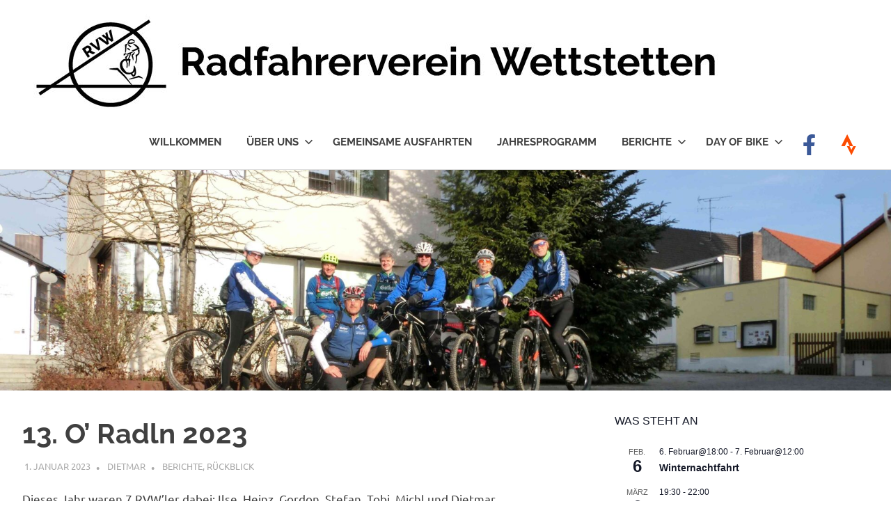

--- FILE ---
content_type: text/html; charset=UTF-8
request_url: https://www.rv-wettstetten.de/2023/01/01/13-o-radln-2023/
body_size: 194674
content:
<!DOCTYPE html>
<html lang="de">

<head>
<meta charset="UTF-8">
<meta name="viewport" content="width=device-width, initial-scale=1">
<link rel="profile" href="https://gmpg.org/xfn/11">
<link rel="pingback" href="https://www.rv-wettstetten.de/xmlrpc.php">

<title>13. O’ Radln 2023</title>
<meta name='robots' content='max-image-preview:large' />
<link rel='dns-prefetch' href='//stats.wp.com' />
<link rel='dns-prefetch' href='//v0.wordpress.com' />
<link rel='preconnect' href='//c0.wp.com' />
<link rel="alternate" type="application/rss+xml" title=" &raquo; Feed" href="https://www.rv-wettstetten.de/feed/" />
<link rel="alternate" type="text/calendar" title=" &raquo; iCal Feed" href="https://www.rv-wettstetten.de/events/?ical=1" />
<link rel="alternate" title="oEmbed (JSON)" type="application/json+oembed" href="https://www.rv-wettstetten.de/wp-json/oembed/1.0/embed?url=https%3A%2F%2Fwww.rv-wettstetten.de%2F2023%2F01%2F01%2F13-o-radln-2023%2F" />
<link rel="alternate" title="oEmbed (XML)" type="text/xml+oembed" href="https://www.rv-wettstetten.de/wp-json/oembed/1.0/embed?url=https%3A%2F%2Fwww.rv-wettstetten.de%2F2023%2F01%2F01%2F13-o-radln-2023%2F&#038;format=xml" />
<style id='wp-img-auto-sizes-contain-inline-css' type='text/css'>
img:is([sizes=auto i],[sizes^="auto," i]){contain-intrinsic-size:3000px 1500px}
/*# sourceURL=wp-img-auto-sizes-contain-inline-css */
</style>
<link rel='stylesheet' id='poseidon-theme-fonts-css' href='https://www.rv-wettstetten.de/wp-content/fonts/96c20605b3556dbee27722f2e92b9e33.css?ver=20201110' type='text/css' media='all' />
<style id='wp-emoji-styles-inline-css' type='text/css'>

	img.wp-smiley, img.emoji {
		display: inline !important;
		border: none !important;
		box-shadow: none !important;
		height: 1em !important;
		width: 1em !important;
		margin: 0 0.07em !important;
		vertical-align: -0.1em !important;
		background: none !important;
		padding: 0 !important;
	}
/*# sourceURL=wp-emoji-styles-inline-css */
</style>
<link rel='stylesheet' id='wp-block-library-css' href='https://c0.wp.com/c/6.9/wp-includes/css/dist/block-library/style.min.css' type='text/css' media='all' />
<style id='global-styles-inline-css' type='text/css'>
:root{--wp--preset--aspect-ratio--square: 1;--wp--preset--aspect-ratio--4-3: 4/3;--wp--preset--aspect-ratio--3-4: 3/4;--wp--preset--aspect-ratio--3-2: 3/2;--wp--preset--aspect-ratio--2-3: 2/3;--wp--preset--aspect-ratio--16-9: 16/9;--wp--preset--aspect-ratio--9-16: 9/16;--wp--preset--color--black: #000000;--wp--preset--color--cyan-bluish-gray: #abb8c3;--wp--preset--color--white: #ffffff;--wp--preset--color--pale-pink: #f78da7;--wp--preset--color--vivid-red: #cf2e2e;--wp--preset--color--luminous-vivid-orange: #ff6900;--wp--preset--color--luminous-vivid-amber: #fcb900;--wp--preset--color--light-green-cyan: #7bdcb5;--wp--preset--color--vivid-green-cyan: #00d084;--wp--preset--color--pale-cyan-blue: #8ed1fc;--wp--preset--color--vivid-cyan-blue: #0693e3;--wp--preset--color--vivid-purple: #9b51e0;--wp--preset--color--primary: #22aadd;--wp--preset--color--secondary: #0084b7;--wp--preset--color--tertiary: #005e91;--wp--preset--color--accent: #dd2e22;--wp--preset--color--highlight: #00b734;--wp--preset--color--light-gray: #eeeeee;--wp--preset--color--gray: #777777;--wp--preset--color--dark-gray: #404040;--wp--preset--gradient--vivid-cyan-blue-to-vivid-purple: linear-gradient(135deg,rgb(6,147,227) 0%,rgb(155,81,224) 100%);--wp--preset--gradient--light-green-cyan-to-vivid-green-cyan: linear-gradient(135deg,rgb(122,220,180) 0%,rgb(0,208,130) 100%);--wp--preset--gradient--luminous-vivid-amber-to-luminous-vivid-orange: linear-gradient(135deg,rgb(252,185,0) 0%,rgb(255,105,0) 100%);--wp--preset--gradient--luminous-vivid-orange-to-vivid-red: linear-gradient(135deg,rgb(255,105,0) 0%,rgb(207,46,46) 100%);--wp--preset--gradient--very-light-gray-to-cyan-bluish-gray: linear-gradient(135deg,rgb(238,238,238) 0%,rgb(169,184,195) 100%);--wp--preset--gradient--cool-to-warm-spectrum: linear-gradient(135deg,rgb(74,234,220) 0%,rgb(151,120,209) 20%,rgb(207,42,186) 40%,rgb(238,44,130) 60%,rgb(251,105,98) 80%,rgb(254,248,76) 100%);--wp--preset--gradient--blush-light-purple: linear-gradient(135deg,rgb(255,206,236) 0%,rgb(152,150,240) 100%);--wp--preset--gradient--blush-bordeaux: linear-gradient(135deg,rgb(254,205,165) 0%,rgb(254,45,45) 50%,rgb(107,0,62) 100%);--wp--preset--gradient--luminous-dusk: linear-gradient(135deg,rgb(255,203,112) 0%,rgb(199,81,192) 50%,rgb(65,88,208) 100%);--wp--preset--gradient--pale-ocean: linear-gradient(135deg,rgb(255,245,203) 0%,rgb(182,227,212) 50%,rgb(51,167,181) 100%);--wp--preset--gradient--electric-grass: linear-gradient(135deg,rgb(202,248,128) 0%,rgb(113,206,126) 100%);--wp--preset--gradient--midnight: linear-gradient(135deg,rgb(2,3,129) 0%,rgb(40,116,252) 100%);--wp--preset--font-size--small: 13px;--wp--preset--font-size--medium: 20px;--wp--preset--font-size--large: 36px;--wp--preset--font-size--x-large: 42px;--wp--preset--spacing--20: 0.44rem;--wp--preset--spacing--30: 0.67rem;--wp--preset--spacing--40: 1rem;--wp--preset--spacing--50: 1.5rem;--wp--preset--spacing--60: 2.25rem;--wp--preset--spacing--70: 3.38rem;--wp--preset--spacing--80: 5.06rem;--wp--preset--shadow--natural: 6px 6px 9px rgba(0, 0, 0, 0.2);--wp--preset--shadow--deep: 12px 12px 50px rgba(0, 0, 0, 0.4);--wp--preset--shadow--sharp: 6px 6px 0px rgba(0, 0, 0, 0.2);--wp--preset--shadow--outlined: 6px 6px 0px -3px rgb(255, 255, 255), 6px 6px rgb(0, 0, 0);--wp--preset--shadow--crisp: 6px 6px 0px rgb(0, 0, 0);}:where(.is-layout-flex){gap: 0.5em;}:where(.is-layout-grid){gap: 0.5em;}body .is-layout-flex{display: flex;}.is-layout-flex{flex-wrap: wrap;align-items: center;}.is-layout-flex > :is(*, div){margin: 0;}body .is-layout-grid{display: grid;}.is-layout-grid > :is(*, div){margin: 0;}:where(.wp-block-columns.is-layout-flex){gap: 2em;}:where(.wp-block-columns.is-layout-grid){gap: 2em;}:where(.wp-block-post-template.is-layout-flex){gap: 1.25em;}:where(.wp-block-post-template.is-layout-grid){gap: 1.25em;}.has-black-color{color: var(--wp--preset--color--black) !important;}.has-cyan-bluish-gray-color{color: var(--wp--preset--color--cyan-bluish-gray) !important;}.has-white-color{color: var(--wp--preset--color--white) !important;}.has-pale-pink-color{color: var(--wp--preset--color--pale-pink) !important;}.has-vivid-red-color{color: var(--wp--preset--color--vivid-red) !important;}.has-luminous-vivid-orange-color{color: var(--wp--preset--color--luminous-vivid-orange) !important;}.has-luminous-vivid-amber-color{color: var(--wp--preset--color--luminous-vivid-amber) !important;}.has-light-green-cyan-color{color: var(--wp--preset--color--light-green-cyan) !important;}.has-vivid-green-cyan-color{color: var(--wp--preset--color--vivid-green-cyan) !important;}.has-pale-cyan-blue-color{color: var(--wp--preset--color--pale-cyan-blue) !important;}.has-vivid-cyan-blue-color{color: var(--wp--preset--color--vivid-cyan-blue) !important;}.has-vivid-purple-color{color: var(--wp--preset--color--vivid-purple) !important;}.has-black-background-color{background-color: var(--wp--preset--color--black) !important;}.has-cyan-bluish-gray-background-color{background-color: var(--wp--preset--color--cyan-bluish-gray) !important;}.has-white-background-color{background-color: var(--wp--preset--color--white) !important;}.has-pale-pink-background-color{background-color: var(--wp--preset--color--pale-pink) !important;}.has-vivid-red-background-color{background-color: var(--wp--preset--color--vivid-red) !important;}.has-luminous-vivid-orange-background-color{background-color: var(--wp--preset--color--luminous-vivid-orange) !important;}.has-luminous-vivid-amber-background-color{background-color: var(--wp--preset--color--luminous-vivid-amber) !important;}.has-light-green-cyan-background-color{background-color: var(--wp--preset--color--light-green-cyan) !important;}.has-vivid-green-cyan-background-color{background-color: var(--wp--preset--color--vivid-green-cyan) !important;}.has-pale-cyan-blue-background-color{background-color: var(--wp--preset--color--pale-cyan-blue) !important;}.has-vivid-cyan-blue-background-color{background-color: var(--wp--preset--color--vivid-cyan-blue) !important;}.has-vivid-purple-background-color{background-color: var(--wp--preset--color--vivid-purple) !important;}.has-black-border-color{border-color: var(--wp--preset--color--black) !important;}.has-cyan-bluish-gray-border-color{border-color: var(--wp--preset--color--cyan-bluish-gray) !important;}.has-white-border-color{border-color: var(--wp--preset--color--white) !important;}.has-pale-pink-border-color{border-color: var(--wp--preset--color--pale-pink) !important;}.has-vivid-red-border-color{border-color: var(--wp--preset--color--vivid-red) !important;}.has-luminous-vivid-orange-border-color{border-color: var(--wp--preset--color--luminous-vivid-orange) !important;}.has-luminous-vivid-amber-border-color{border-color: var(--wp--preset--color--luminous-vivid-amber) !important;}.has-light-green-cyan-border-color{border-color: var(--wp--preset--color--light-green-cyan) !important;}.has-vivid-green-cyan-border-color{border-color: var(--wp--preset--color--vivid-green-cyan) !important;}.has-pale-cyan-blue-border-color{border-color: var(--wp--preset--color--pale-cyan-blue) !important;}.has-vivid-cyan-blue-border-color{border-color: var(--wp--preset--color--vivid-cyan-blue) !important;}.has-vivid-purple-border-color{border-color: var(--wp--preset--color--vivid-purple) !important;}.has-vivid-cyan-blue-to-vivid-purple-gradient-background{background: var(--wp--preset--gradient--vivid-cyan-blue-to-vivid-purple) !important;}.has-light-green-cyan-to-vivid-green-cyan-gradient-background{background: var(--wp--preset--gradient--light-green-cyan-to-vivid-green-cyan) !important;}.has-luminous-vivid-amber-to-luminous-vivid-orange-gradient-background{background: var(--wp--preset--gradient--luminous-vivid-amber-to-luminous-vivid-orange) !important;}.has-luminous-vivid-orange-to-vivid-red-gradient-background{background: var(--wp--preset--gradient--luminous-vivid-orange-to-vivid-red) !important;}.has-very-light-gray-to-cyan-bluish-gray-gradient-background{background: var(--wp--preset--gradient--very-light-gray-to-cyan-bluish-gray) !important;}.has-cool-to-warm-spectrum-gradient-background{background: var(--wp--preset--gradient--cool-to-warm-spectrum) !important;}.has-blush-light-purple-gradient-background{background: var(--wp--preset--gradient--blush-light-purple) !important;}.has-blush-bordeaux-gradient-background{background: var(--wp--preset--gradient--blush-bordeaux) !important;}.has-luminous-dusk-gradient-background{background: var(--wp--preset--gradient--luminous-dusk) !important;}.has-pale-ocean-gradient-background{background: var(--wp--preset--gradient--pale-ocean) !important;}.has-electric-grass-gradient-background{background: var(--wp--preset--gradient--electric-grass) !important;}.has-midnight-gradient-background{background: var(--wp--preset--gradient--midnight) !important;}.has-small-font-size{font-size: var(--wp--preset--font-size--small) !important;}.has-medium-font-size{font-size: var(--wp--preset--font-size--medium) !important;}.has-large-font-size{font-size: var(--wp--preset--font-size--large) !important;}.has-x-large-font-size{font-size: var(--wp--preset--font-size--x-large) !important;}
/*# sourceURL=global-styles-inline-css */
</style>

<style id='classic-theme-styles-inline-css' type='text/css'>
/*! This file is auto-generated */
.wp-block-button__link{color:#fff;background-color:#32373c;border-radius:9999px;box-shadow:none;text-decoration:none;padding:calc(.667em + 2px) calc(1.333em + 2px);font-size:1.125em}.wp-block-file__button{background:#32373c;color:#fff;text-decoration:none}
/*# sourceURL=/wp-includes/css/classic-themes.min.css */
</style>
<link rel='stylesheet' id='flowplayer-css-css' href='https://www.rv-wettstetten.de/wp-content/plugins/flowplayer6-video-player/lib/skin/skin.css?ver=6.9' type='text/css' media='all' />
<link rel='stylesheet' id='leaflet_style-css' href='https://www.rv-wettstetten.de/wp-content/plugins/gpx-viewer/css/leaflet.css' type='text/css' media='' />
<link rel='stylesheet' id='leaflet_style_scalebar-css' href='https://www.rv-wettstetten.de/wp-content/plugins/gpx-viewer/css/leaflet-betterscale.css' type='text/css' media='' />
<link rel='stylesheet' id='gpxv_style-css' href='https://www.rv-wettstetten.de/wp-content/plugins/gpx-viewer/css/gpxViewer.css' type='text/css' media='' />
<link rel='stylesheet' id='dashicons-css' href='https://c0.wp.com/c/6.9/wp-includes/css/dashicons.min.css' type='text/css' media='all' />
<link rel='stylesheet' id='osm-map-css-css' href='https://www.rv-wettstetten.de/wp-content/plugins/osm/css/osm_map.css?ver=6.9' type='text/css' media='all' />
<link rel='stylesheet' id='osm-ol3-css-css' href='https://www.rv-wettstetten.de/wp-content/plugins/osm/js/OL/10.4.0/ol.css?ver=6.9' type='text/css' media='all' />
<link rel='stylesheet' id='osm-ol3-ext-css-css' href='https://www.rv-wettstetten.de/wp-content/plugins/osm/css/osm_map_v3.css?ver=6.9' type='text/css' media='all' />
<link rel='stylesheet' id='poseidon-stylesheet-css' href='https://www.rv-wettstetten.de/wp-content/themes/poseidon/style.css?ver=2.4.1' type='text/css' media='all' />
<style id='poseidon-stylesheet-inline-css' type='text/css'>
.site-description, .type-post .entry-footer .entry-tags, .type-post .entry-footer .entry-author, .primary-navigation .main-navigation li.header-search { position: absolute; clip: rect(1px, 1px, 1px, 1px); width: 1px; height: 1px; overflow: hidden; }
/*# sourceURL=poseidon-stylesheet-inline-css */
</style>
<link rel='stylesheet' id='wpdreams-asl-basic-css' href='https://www.rv-wettstetten.de/wp-content/plugins/ajax-search-lite/css/style.basic.css?ver=4.13.4' type='text/css' media='all' />
<style id='wpdreams-asl-basic-inline-css' type='text/css'>

					div[id*='ajaxsearchlitesettings'].searchsettings .asl_option_inner label {
						font-size: 0px !important;
						color: rgba(0, 0, 0, 0);
					}
					div[id*='ajaxsearchlitesettings'].searchsettings .asl_option_inner label:after {
						font-size: 11px !important;
						position: absolute;
						top: 0;
						left: 0;
						z-index: 1;
					}
					.asl_w_container {
						width: 100%;
						margin: 0px 0px 0px 0px;
						min-width: 200px;
					}
					div[id*='ajaxsearchlite'].asl_m {
						width: 100%;
					}
					div[id*='ajaxsearchliteres'].wpdreams_asl_results div.resdrg span.highlighted {
						font-weight: bold;
						color: rgba(217, 49, 43, 1);
						background-color: rgba(238, 238, 238, 1);
					}
					div[id*='ajaxsearchliteres'].wpdreams_asl_results .results img.asl_image {
						width: 70px;
						height: 70px;
						object-fit: cover;
					}
					div[id*='ajaxsearchlite'].asl_r .results {
						max-height: auto;
					}
					div[id*='ajaxsearchlite'].asl_r {
						position: absolute;
					}
				
						div.asl_r.asl_w.vertical .results .item::after {
							display: block;
							position: absolute;
							bottom: 0;
							content: '';
							height: 1px;
							width: 100%;
							background: #D8D8D8;
						}
						div.asl_r.asl_w.vertical .results .item.asl_last_item::after {
							display: none;
						}
					
/*# sourceURL=wpdreams-asl-basic-inline-css */
</style>
<link rel='stylesheet' id='wpdreams-asl-instance-css' href='https://www.rv-wettstetten.de/wp-content/plugins/ajax-search-lite/css/style-underline.css?ver=4.13.4' type='text/css' media='all' />
<link rel='stylesheet' id='poseidon-pro-css' href='https://www.rv-wettstetten.de/wp-content/plugins/poseidon-pro/assets/css/poseidon-pro.css?ver=2.2.1' type='text/css' media='all' />
<style id='poseidon-pro-inline-css' type='text/css'>
.primary-navigation {margin-top: 0em;margin-bottom: 0em;}@media only screen and (max-width: 60em) {.primary-navigation {margin-top: 0;margin-bottom: 0;}.primary-menu-toggle {margin-top: 0em;margin-bottom: 0em;}}@media only screen and (min-width: 60em) {.header-main,.primary-navigation {align-items: initial;}}
/*# sourceURL=poseidon-pro-inline-css */
</style>
<script type="text/javascript" src="https://c0.wp.com/c/6.9/wp-includes/js/jquery/jquery.min.js" id="jquery-core-js"></script>
<script type="text/javascript" src="https://c0.wp.com/c/6.9/wp-includes/js/jquery/jquery-migrate.min.js" id="jquery-migrate-js"></script>
<script type="text/javascript" src="https://www.rv-wettstetten.de/wp-content/plugins/flowplayer6-video-player/lib/flowplayer.min.js?ver=6.9" id="flowplayer-js-js"></script>
<script type="text/javascript" src="https://www.rv-wettstetten.de/wp-content/plugins/osm/js/OL/2.13.1/OpenLayers.js?ver=6.9" id="osm-ol-library-js"></script>
<script type="text/javascript" src="https://www.rv-wettstetten.de/wp-content/plugins/osm/js/OSM/openlayers/OpenStreetMap.js?ver=6.9" id="osm-osm-library-js"></script>
<script type="text/javascript" src="https://www.rv-wettstetten.de/wp-content/plugins/osm/js/OSeaM/harbours.js?ver=6.9" id="osm-harbours-library-js"></script>
<script type="text/javascript" src="https://www.rv-wettstetten.de/wp-content/plugins/osm/js/OSeaM/map_utils.js?ver=6.9" id="osm-map-utils-library-js"></script>
<script type="text/javascript" src="https://www.rv-wettstetten.de/wp-content/plugins/osm/js/OSeaM/utilities.js?ver=6.9" id="osm-utilities-library-js"></script>
<script type="text/javascript" src="https://www.rv-wettstetten.de/wp-content/plugins/osm/js/osm-plugin-lib.js?ver=6.9" id="OsmScript-js"></script>
<script type="text/javascript" src="https://www.rv-wettstetten.de/wp-content/plugins/osm/js/polyfill/v2/polyfill.min.js?features=requestAnimationFrame%2CElement.prototype.classList%2CURL&amp;ver=6.9" id="osm-polyfill-js"></script>
<script type="text/javascript" src="https://www.rv-wettstetten.de/wp-content/plugins/osm/js/OL/10.4.0/ol.js?ver=6.9" id="osm-ol3-library-js"></script>
<script type="text/javascript" src="https://www.rv-wettstetten.de/wp-content/plugins/osm/js/osm-v3-plugin-lib.js?ver=6.9" id="osm-ol3-ext-library-js"></script>
<script type="text/javascript" src="https://www.rv-wettstetten.de/wp-content/plugins/osm/js/osm-metabox-events.js?ver=6.9" id="osm-ol3-metabox-events-js"></script>
<script type="text/javascript" src="https://www.rv-wettstetten.de/wp-content/plugins/osm/js/osm-startup-lib.js?ver=6.9" id="osm-map-startup-js"></script>
<script type="text/javascript" src="https://www.rv-wettstetten.de/wp-content/themes/poseidon/assets/js/sticky-header.js?ver=20170203" id="poseidon-jquery-sticky-header-js"></script>
<script type="text/javascript" src="https://www.rv-wettstetten.de/wp-content/themes/poseidon/assets/js/svgxuse.min.js?ver=1.2.6" id="svgxuse-js"></script>
<link rel="https://api.w.org/" href="https://www.rv-wettstetten.de/wp-json/" /><link rel="alternate" title="JSON" type="application/json" href="https://www.rv-wettstetten.de/wp-json/wp/v2/posts/16304" /><link rel="EditURI" type="application/rsd+xml" title="RSD" href="https://www.rv-wettstetten.de/xmlrpc.php?rsd" />
<meta name="generator" content="WordPress 6.9" />
<link rel="canonical" href="https://www.rv-wettstetten.de/2023/01/01/13-o-radln-2023/" />
<link rel='shortlink' href='https://wp.me/p9kjOJ-4eY' />
<!-- This content is generated with the Flowplayer Video Player plugin --><script>flowplayer.conf.embed = false;flowplayer.conf.keyboard = false;</script><!-- Flowplayer Video Player plugin --><script src="https://kit.fontawesome.com/1235d4c644.js" crossorigin="anonymous"></script><script type="text/javascript"> 

/**  all layers have to be in this global array - in further process each map will have something like vectorM[map_ol3js_n][layer_n] */
var vectorM = [[]];


/** put translations from PHP/mo to JavaScript */
var translations = [];

/** global GET-Parameters */
var HTTP_GET_VARS = [];

</script><!-- OSM plugin V6.1.13: did not add geo meta tags. --> 
<meta name="tec-api-version" content="v1"><meta name="tec-api-origin" content="https://www.rv-wettstetten.de"><link rel="alternate" href="https://www.rv-wettstetten.de/wp-json/tribe/events/v1/" />	<style>img#wpstats{display:none}</style>
						<link rel="preconnect" href="https://fonts.gstatic.com" crossorigin />
				<link rel="preload" as="style" href="//fonts.googleapis.com/css?family=Open+Sans&display=swap" />
								<link rel="stylesheet" href="//fonts.googleapis.com/css?family=Open+Sans&display=swap" media="all" />
				
<!-- Jetpack Open Graph Tags -->
<meta property="og:type" content="article" />
<meta property="og:title" content="13. O’ Radln 2023" />
<meta property="og:url" content="https://www.rv-wettstetten.de/2023/01/01/13-o-radln-2023/" />
<meta property="og:description" content="Dieses Jahr waren 7 RVW’ler dabei: Ilse, Heinz, Gordon, Stefan, Tobi, Michl und Dietmar. Nach 16 Grad bei der Jahresabschlusstour 2022 (31.12.2022), wieder Frühligswetter bei 15 Grad (1.1.2023) und…" />
<meta property="article:published_time" content="2023-01-01T18:41:37+00:00" />
<meta property="article:modified_time" content="2023-01-01T18:41:37+00:00" />
<meta property="og:image" content="https://www.rv-wettstetten.de/wp-content/uploads/2023/01/003_RVW_Oradln_01012023-scaled.jpg" />
<meta property="og:image:width" content="2560" />
<meta property="og:image:height" content="887" />
<meta property="og:image:alt" content="" />
<meta property="og:locale" content="de_DE" />
<meta name="twitter:text:title" content="13. O’ Radln 2023" />
<meta name="twitter:image" content="https://www.rv-wettstetten.de/wp-content/uploads/2023/01/003_RVW_Oradln_01012023-scaled.jpg?w=640" />
<meta name="twitter:card" content="summary_large_image" />

<!-- End Jetpack Open Graph Tags -->
<link rel="icon" href="https://www.rv-wettstetten.de/wp-content/uploads/2017/09/cropped-logo-32x32.png" sizes="32x32" />
<link rel="icon" href="https://www.rv-wettstetten.de/wp-content/uploads/2017/09/cropped-logo-192x192.png" sizes="192x192" />
<link rel="apple-touch-icon" href="https://www.rv-wettstetten.de/wp-content/uploads/2017/09/cropped-logo-180x180.png" />
<meta name="msapplication-TileImage" content="https://www.rv-wettstetten.de/wp-content/uploads/2017/09/cropped-logo-270x270.png" />
<link rel='stylesheet' id='jetpack-swiper-library-css' href='https://c0.wp.com/p/jetpack/15.4/_inc/blocks/swiper.css' type='text/css' media='all' />
<link rel='stylesheet' id='jetpack-carousel-css' href='https://c0.wp.com/p/jetpack/15.4/modules/carousel/jetpack-carousel.css' type='text/css' media='all' />
<link rel='stylesheet' id='tiled-gallery-css' href='https://c0.wp.com/p/jetpack/15.4/modules/tiled-gallery/tiled-gallery/tiled-gallery.css' type='text/css' media='all' />
</head>

<body data-rsssl=1 class="wp-singular post-template-default single single-post postid-16304 single-format-standard wp-custom-logo wp-embed-responsive wp-theme-poseidon tribe-no-js">

	
	<div id="page" class="hfeed site">

		<a class="skip-link screen-reader-text" href="#content">Zum Inhalt springen</a>

		
		
		<header id="masthead" class="site-header clearfix" role="banner">

			<div class="header-main container clearfix">

				<div id="logo" class="site-branding clearfix">

					<a href="https://www.rv-wettstetten.de/" class="custom-logo-link" rel="home"><img width="1000" height="138" src="https://www.rv-wettstetten.de/wp-content/uploads/2017/11/cropped-header3-2.jpg" class="custom-logo" alt="" decoding="async" fetchpriority="high" srcset="https://www.rv-wettstetten.de/wp-content/uploads/2017/11/cropped-header3-2.jpg 1000w, https://www.rv-wettstetten.de/wp-content/uploads/2017/11/cropped-header3-2-300x41.jpg 300w, https://www.rv-wettstetten.de/wp-content/uploads/2017/11/cropped-header3-2-768x106.jpg 768w" sizes="(max-width: 1000px) 100vw, 1000px" data-attachment-id="11561" data-permalink="https://www.rv-wettstetten.de/cropped-header3-2-jpg/" data-orig-file="https://www.rv-wettstetten.de/wp-content/uploads/2017/11/cropped-header3-2.jpg" data-orig-size="1000,138" data-comments-opened="0" data-image-meta="{&quot;aperture&quot;:&quot;0&quot;,&quot;credit&quot;:&quot;&quot;,&quot;camera&quot;:&quot;&quot;,&quot;caption&quot;:&quot;&quot;,&quot;created_timestamp&quot;:&quot;0&quot;,&quot;copyright&quot;:&quot;&quot;,&quot;focal_length&quot;:&quot;0&quot;,&quot;iso&quot;:&quot;0&quot;,&quot;shutter_speed&quot;:&quot;0&quot;,&quot;title&quot;:&quot;&quot;,&quot;orientation&quot;:&quot;0&quot;}" data-image-title="cropped-header3-2.jpg" data-image-description="&lt;p&gt;https://www.rv-wettstetten.de/wp-content/uploads/2017/11/cropped-header3-2.jpg&lt;/p&gt;
" data-image-caption="" data-medium-file="https://www.rv-wettstetten.de/wp-content/uploads/2017/11/cropped-header3-2-300x41.jpg" data-large-file="https://www.rv-wettstetten.de/wp-content/uploads/2017/11/cropped-header3-2.jpg" /></a>					
			<p class="site-title"><a href="https://www.rv-wettstetten.de/" rel="home"></a></p>

								
			<p class="site-description">Radfahrerverein Wettstetten e.V.</p>

			
				</div><!-- .site-branding -->

				

	<button class="primary-menu-toggle menu-toggle" aria-controls="primary-menu" aria-expanded="false" >
		<svg class="icon icon-menu" aria-hidden="true" role="img"> <use xlink:href="https://www.rv-wettstetten.de/wp-content/themes/poseidon/assets/icons/genericons-neue.svg#menu"></use> </svg><svg class="icon icon-close" aria-hidden="true" role="img"> <use xlink:href="https://www.rv-wettstetten.de/wp-content/themes/poseidon/assets/icons/genericons-neue.svg#close"></use> </svg>		<span class="menu-toggle-text screen-reader-text">Menü</span>
	</button>

	<div class="primary-navigation">

		<nav id="site-navigation" class="main-navigation" role="navigation"  aria-label="Primäres Menü">

			<ul id="primary-menu" class="menu"><li id="menu-item-213" class="menu-item menu-item-type-post_type menu-item-object-page menu-item-home menu-item-213"><a href="https://www.rv-wettstetten.de/">WILLKOMMEN</a></li>
<li id="menu-item-57" class="menu-item menu-item-type-post_type menu-item-object-page menu-item-has-children menu-item-57"><a href="https://www.rv-wettstetten.de/ueber-uns/">ÜBER UNS<svg class="icon icon-expand" aria-hidden="true" role="img"> <use xlink:href="https://www.rv-wettstetten.de/wp-content/themes/poseidon/assets/icons/genericons-neue.svg#expand"></use> </svg></a>
<ul class="sub-menu">
	<li id="menu-item-150" class="menu-item menu-item-type-post_type menu-item-object-page menu-item-150"><a href="https://www.rv-wettstetten.de/ueber-uns/chronik/">CHRONIK</a></li>
	<li id="menu-item-205" class="menu-item menu-item-type-post_type menu-item-object-page menu-item-205"><a href="https://www.rv-wettstetten.de/ueber-uns/socialwall/">SOCIAL WALL</a></li>
	<li id="menu-item-173" class="menu-item menu-item-type-post_type menu-item-object-page menu-item-173"><a href="https://www.rv-wettstetten.de/ueber-uns/intern/">INTERN</a></li>
</ul>
</li>
<li id="menu-item-56" class="menu-item menu-item-type-post_type menu-item-object-page menu-item-56"><a href="https://www.rv-wettstetten.de/training/">GEMEINSAME AUSFAHRTEN</a></li>
<li id="menu-item-85" class="menu-item menu-item-type-custom menu-item-object-custom menu-item-85"><a href="https://www.rv-wettstetten.de/events/">JAHRESPROGRAMM</a></li>
<li id="menu-item-11429" class="menu-item menu-item-type-taxonomy menu-item-object-category current-post-ancestor current-menu-parent current-post-parent menu-item-has-children menu-item-11429"><a href="https://www.rv-wettstetten.de/category/berichte/">BERICHTE<svg class="icon icon-expand" aria-hidden="true" role="img"> <use xlink:href="https://www.rv-wettstetten.de/wp-content/themes/poseidon/assets/icons/genericons-neue.svg#expand"></use> </svg></a>
<ul class="sub-menu">
	<li id="menu-item-11430" class="menu-item menu-item-type-taxonomy menu-item-object-category current-post-ancestor current-menu-parent current-post-parent menu-item-11430"><a href="https://www.rv-wettstetten.de/category/berichte/rueckblick/">RÜCKBLICK</a></li>
	<li id="menu-item-1496" class="menu-item menu-item-type-taxonomy menu-item-object-category menu-item-1496"><a href="https://www.rv-wettstetten.de/category/berichte/wettkaempfe/">WETTKÄMPFE</a></li>
	<li id="menu-item-1493" class="menu-item menu-item-type-taxonomy menu-item-object-category menu-item-1493"><a href="https://www.rv-wettstetten.de/category/berichte/alpencross/">ALPENCROSS</a></li>
	<li id="menu-item-1494" class="menu-item menu-item-type-taxonomy menu-item-object-category menu-item-1494"><a href="https://www.rv-wettstetten.de/category/berichte/mehrtagestouren/">MEHRTAGESTOUREN</a></li>
	<li id="menu-item-1495" class="menu-item menu-item-type-taxonomy menu-item-object-category menu-item-1495"><a href="https://www.rv-wettstetten.de/category/berichte/tagestouren/">TAGESTOUREN</a></li>
</ul>
</li>
<li id="menu-item-13685" class="menu-item menu-item-type-custom menu-item-object-custom menu-item-has-children menu-item-13685"><a href="https://www.rv-wettstetten.de/day-of-bike/programm/">DAY OF BIKE<svg class="icon icon-expand" aria-hidden="true" role="img"> <use xlink:href="https://www.rv-wettstetten.de/wp-content/themes/poseidon/assets/icons/genericons-neue.svg#expand"></use> </svg></a>
<ul class="sub-menu">
	<li id="menu-item-147" class="menu-item menu-item-type-post_type menu-item-object-page menu-item-147"><a href="https://www.rv-wettstetten.de/day-of-bike/programm/">PROGRAMM</a></li>
	<li id="menu-item-148" class="menu-item menu-item-type-post_type menu-item-object-page menu-item-148"><a href="https://www.rv-wettstetten.de/day-of-bike/ausschreibung/">AUSSCHREIBUNG</a></li>
	<li id="menu-item-145" class="menu-item menu-item-type-post_type menu-item-object-page menu-item-145"><a href="https://www.rv-wettstetten.de/day-of-bike/anmeldung/">ANMELDUNG</a></li>
	<li id="menu-item-146" class="menu-item menu-item-type-post_type menu-item-object-page menu-item-146"><a href="https://www.rv-wettstetten.de/day-of-bike/strecke/">STRECKE</a></li>
	<li id="menu-item-143" class="menu-item menu-item-type-post_type menu-item-object-page menu-item-143"><a href="https://www.rv-wettstetten.de/day-of-bike/anreise/">ANREISE</a></li>
	<li id="menu-item-149" class="menu-item menu-item-type-post_type menu-item-object-page menu-item-149"><a href="https://www.rv-wettstetten.de/day-of-bike/sponsoren/">SPONSOREN</a></li>
	<li id="menu-item-169" class="menu-item menu-item-type-post_type menu-item-object-page menu-item-169"><a href="https://www.rv-wettstetten.de/day-of-bike/ergebnisse/">ERGEBNISSE</a></li>
</ul>
</li>
<li id="menu-item-14073" class="menu-item menu-item-type-custom menu-item-object-custom menu-item-14073"><a href="https://www.facebook.com/RadfahrervereinWettstetten/"><i class="fab fa-facebook-f fa-2x" style="color:#3b5998"></i></a></li>
<li id="menu-item-14071" class="menu-item menu-item-type-custom menu-item-object-custom menu-item-14071"><a href="https://www.strava.com/clubs/rv-wettstetten-309546"><i class="fab fa-strava fa-2x" style="color:#fc4c02"></i></a></li>
</ul>		</nav><!-- #site-navigation -->

	</div><!-- .primary-navigation -->



			</div><!-- .header-main -->

		</header><!-- #masthead -->

		
		
			<div id="headimg" class="header-image featured-image-header">
				<img width="1920" height="480" src="https://www.rv-wettstetten.de/wp-content/uploads/2023/01/003_RVW_Oradln_01012023-1920x480.jpg" class="attachment-poseidon-header-image size-poseidon-header-image wp-post-image" alt="" decoding="async" data-attachment-id="16308" data-permalink="https://www.rv-wettstetten.de/2023/01/01/13-o-radln-2023/003_rvw_oradln_01012023/" data-orig-file="https://www.rv-wettstetten.de/wp-content/uploads/2023/01/003_RVW_Oradln_01012023-scaled.jpg" data-orig-size="2560,887" data-comments-opened="0" data-image-meta="{&quot;aperture&quot;:&quot;3&quot;,&quot;credit&quot;:&quot;&quot;,&quot;camera&quot;:&quot;EX-ZR400&quot;,&quot;caption&quot;:&quot;&quot;,&quot;created_timestamp&quot;:&quot;1672583687&quot;,&quot;copyright&quot;:&quot;&quot;,&quot;focal_length&quot;:&quot;4.24&quot;,&quot;iso&quot;:&quot;80&quot;,&quot;shutter_speed&quot;:&quot;0.001&quot;,&quot;title&quot;:&quot;&quot;,&quot;orientation&quot;:&quot;1&quot;}" data-image-title="003_RVW_Oradln_01012023" data-image-description="" data-image-caption="" data-medium-file="https://www.rv-wettstetten.de/wp-content/uploads/2023/01/003_RVW_Oradln_01012023-300x104.jpg" data-large-file="https://www.rv-wettstetten.de/wp-content/uploads/2023/01/003_RVW_Oradln_01012023-1024x355.jpg" />			</div>

			
		
		
		<div id="content" class="site-content container clearfix">

	<section id="primary" class="content-area">
		<main id="main" class="site-main" role="main">

		
<article id="post-16304" class="post-16304 post type-post status-publish format-standard has-post-thumbnail hentry category-berichte category-rueckblick">

	
	<header class="entry-header">

		<h1 class="entry-title">13. O’ Radln 2023</h1>
		<div class="entry-meta"><span class="meta-date"><a href="https://www.rv-wettstetten.de/2023/01/01/13-o-radln-2023/" title="19:41" rel="bookmark"><time class="entry-date published updated" datetime="2023-01-01T19:41:37+01:00">1. Januar 2023</time></a></span><span class="meta-author"> <span class="author vcard"><a class="url fn n" href="https://www.rv-wettstetten.de/author/dietmar/" title="Alle Beiträge von Dietmar anzeigen" rel="author">Dietmar</a></span></span><span class="meta-category"> <a href="https://www.rv-wettstetten.de/category/berichte/" rel="category tag">Berichte</a>, <a href="https://www.rv-wettstetten.de/category/berichte/rueckblick/" rel="category tag">Rückblick</a></span></div>
	</header><!-- .entry-header -->

	<div class="entry-content clearfix">

		<p>Dieses Jahr waren 7 RVW’ler dabei: Ilse, Heinz, Gordon, Stefan, Tobi, Michl und Dietmar.<br />
Nach 16 Grad bei der Jahresabschlusstour 2022 (31.12.2022), wieder Frühligswetter bei 15 Grad (1.1.2023) und tollem Sonnenschein ging es um 13:30 Uhr los. Alle Tachos wieder auf Null zurückgesetzt! Dann gings zum Högi rauf, erste Stimmen „bleime hoid glei do“. Weiter Richtung Schönbrunn in den Woid nei, zur Willibaldshütte, Phototermin! Dann am Köschinger Woidhaus vorbei, jetzt wieder Richtung Högi. Am Högi das übliche Prosit auf das neue Jahr 2023. Dieses Jahr hatten wir drei Flaschen Sekt dabei und Gordon sorgte wieder für den Kaloriennachschub. Die drei Flaschen leerten wir vor grandioser Kulisse mit herrlichem Sonnenuntergang.<br />
Schee wars wieder mit eich zu Radln und anzustoßen auf das Jahr <em><strong>2023</strong><br />
</em>(O’Radln = Tradition! Zum 13ten moi scho!)</p>
<p>Servus und vui Gsundheit im nein Joar.<br />
Dietmar</p>
<div class="tiled-gallery type-rectangular tiled-gallery-unresized" data-original-width="840" data-carousel-extra='{&quot;blog_id&quot;:1,&quot;permalink&quot;:&quot;https:\/\/www.rv-wettstetten.de\/2023\/01\/01\/13-o-radln-2023\/&quot;,&quot;likes_blog_id&quot;:137829765}' itemscope itemtype="http://schema.org/ImageGallery" > <div class="gallery-row" style="width: 840px; height: 368px;" data-original-width="840" data-original-height="368" > <div class="gallery-group images-1" style="width: 516px; height: 368px;" data-original-width="516" data-original-height="368" > <div class="tiled-gallery-item tiled-gallery-item-large" itemprop="associatedMedia" itemscope itemtype="http://schema.org/ImageObject"> <a href="https://www.rv-wettstetten.de/2023/01/01/13-o-radln-2023/000_neuesjahr2023/" border="0" itemprop="url"> <meta itemprop="width" content="512"> <meta itemprop="height" content="364"> <img decoding="async" class="" data-attachment-id="16305" data-orig-file="https://www.rv-wettstetten.de/wp-content/uploads/2023/01/000_NeuesJahr2023.jpg" data-orig-size="968,687" data-comments-opened="" data-image-meta="{&quot;aperture&quot;:&quot;0&quot;,&quot;credit&quot;:&quot;&quot;,&quot;camera&quot;:&quot;&quot;,&quot;caption&quot;:&quot;&quot;,&quot;created_timestamp&quot;:&quot;0&quot;,&quot;copyright&quot;:&quot;&quot;,&quot;focal_length&quot;:&quot;0&quot;,&quot;iso&quot;:&quot;0&quot;,&quot;shutter_speed&quot;:&quot;0&quot;,&quot;title&quot;:&quot;&quot;,&quot;orientation&quot;:&quot;0&quot;}" data-image-title="000_NeuesJahr2023" data-image-description="" data-medium-file="https://www.rv-wettstetten.de/wp-content/uploads/2023/01/000_NeuesJahr2023-300x213.jpg" data-large-file="https://www.rv-wettstetten.de/wp-content/uploads/2023/01/000_NeuesJahr2023.jpg" src="https://i0.wp.com/www.rv-wettstetten.de/wp-content/uploads/2023/01/000_NeuesJahr2023.jpg?w=512&#038;h=364&#038;ssl=1" srcset="https://www.rv-wettstetten.de/wp-content/uploads/2023/01/000_NeuesJahr2023.jpg 968w, https://www.rv-wettstetten.de/wp-content/uploads/2023/01/000_NeuesJahr2023-300x213.jpg 300w, https://www.rv-wettstetten.de/wp-content/uploads/2023/01/000_NeuesJahr2023-768x545.jpg 768w" width="512" height="364" loading="lazy" data-original-width="512" data-original-height="364" itemprop="http://schema.org/image" title="000_NeuesJahr2023" alt="000_NeuesJahr2023" style="width: 512px; height: 364px;" /> </a> </div> </div> <!-- close group --> <div class="gallery-group images-2" style="width: 324px; height: 368px;" data-original-width="324" data-original-height="368" > <div class="tiled-gallery-item tiled-gallery-item-large" itemprop="associatedMedia" itemscope itemtype="http://schema.org/ImageObject"> <a href="https://www.rv-wettstetten.de/2023/01/01/13-o-radln-2023/001_rvw_oradln_01012023/" border="0" itemprop="url"> <meta itemprop="width" content="320"> <meta itemprop="height" content="180"> <img decoding="async" class="" data-attachment-id="16306" data-orig-file="https://www.rv-wettstetten.de/wp-content/uploads/2023/01/001_RVW_Oradln_01012023-scaled.jpg" data-orig-size="2560,1440" data-comments-opened="" data-image-meta="{&quot;aperture&quot;:&quot;3&quot;,&quot;credit&quot;:&quot;&quot;,&quot;camera&quot;:&quot;EX-ZR400&quot;,&quot;caption&quot;:&quot;&quot;,&quot;created_timestamp&quot;:&quot;1672583628&quot;,&quot;copyright&quot;:&quot;&quot;,&quot;focal_length&quot;:&quot;4.24&quot;,&quot;iso&quot;:&quot;80&quot;,&quot;shutter_speed&quot;:&quot;0.001&quot;,&quot;title&quot;:&quot;&quot;,&quot;orientation&quot;:&quot;1&quot;}" data-image-title="001_RVW_Oradln_01012023" data-image-description="" data-medium-file="https://www.rv-wettstetten.de/wp-content/uploads/2023/01/001_RVW_Oradln_01012023-300x169.jpg" data-large-file="https://www.rv-wettstetten.de/wp-content/uploads/2023/01/001_RVW_Oradln_01012023-1024x576.jpg" src="https://i0.wp.com/www.rv-wettstetten.de/wp-content/uploads/2023/01/001_RVW_Oradln_01012023-scaled.jpg?w=320&#038;h=180&#038;ssl=1" srcset="https://www.rv-wettstetten.de/wp-content/uploads/2023/01/001_RVW_Oradln_01012023-scaled.jpg 2560w, https://www.rv-wettstetten.de/wp-content/uploads/2023/01/001_RVW_Oradln_01012023-300x169.jpg 300w, https://www.rv-wettstetten.de/wp-content/uploads/2023/01/001_RVW_Oradln_01012023-1024x576.jpg 1024w, https://www.rv-wettstetten.de/wp-content/uploads/2023/01/001_RVW_Oradln_01012023-768x432.jpg 768w, https://www.rv-wettstetten.de/wp-content/uploads/2023/01/001_RVW_Oradln_01012023-1536x864.jpg 1536w, https://www.rv-wettstetten.de/wp-content/uploads/2023/01/001_RVW_Oradln_01012023-2048x1152.jpg 2048w" width="320" height="180" loading="lazy" data-original-width="320" data-original-height="180" itemprop="http://schema.org/image" title="001_RVW_Oradln_01012023" alt="001_RVW_Oradln_01012023" style="width: 320px; height: 180px;" /> </a> </div> <div class="tiled-gallery-item tiled-gallery-item-large" itemprop="associatedMedia" itemscope itemtype="http://schema.org/ImageObject"> <a href="https://www.rv-wettstetten.de/2023/01/01/13-o-radln-2023/002_rvw_oradln_01012023/" border="0" itemprop="url"> <meta itemprop="width" content="320"> <meta itemprop="height" content="180"> <img decoding="async" class="" data-attachment-id="16307" data-orig-file="https://www.rv-wettstetten.de/wp-content/uploads/2023/01/002_RVW_Oradln_01012023-scaled.jpg" data-orig-size="2560,1440" data-comments-opened="" data-image-meta="{&quot;aperture&quot;:&quot;3&quot;,&quot;credit&quot;:&quot;&quot;,&quot;camera&quot;:&quot;EX-ZR400&quot;,&quot;caption&quot;:&quot;&quot;,&quot;created_timestamp&quot;:&quot;1672583687&quot;,&quot;copyright&quot;:&quot;&quot;,&quot;focal_length&quot;:&quot;4.24&quot;,&quot;iso&quot;:&quot;80&quot;,&quot;shutter_speed&quot;:&quot;0.001&quot;,&quot;title&quot;:&quot;&quot;,&quot;orientation&quot;:&quot;1&quot;}" data-image-title="002_RVW_Oradln_01012023" data-image-description="" data-medium-file="https://www.rv-wettstetten.de/wp-content/uploads/2023/01/002_RVW_Oradln_01012023-300x169.jpg" data-large-file="https://www.rv-wettstetten.de/wp-content/uploads/2023/01/002_RVW_Oradln_01012023-1024x576.jpg" src="https://i0.wp.com/www.rv-wettstetten.de/wp-content/uploads/2023/01/002_RVW_Oradln_01012023-scaled.jpg?w=320&#038;h=180&#038;ssl=1" srcset="https://www.rv-wettstetten.de/wp-content/uploads/2023/01/002_RVW_Oradln_01012023-scaled.jpg 2560w, https://www.rv-wettstetten.de/wp-content/uploads/2023/01/002_RVW_Oradln_01012023-300x169.jpg 300w, https://www.rv-wettstetten.de/wp-content/uploads/2023/01/002_RVW_Oradln_01012023-1024x576.jpg 1024w, https://www.rv-wettstetten.de/wp-content/uploads/2023/01/002_RVW_Oradln_01012023-768x432.jpg 768w, https://www.rv-wettstetten.de/wp-content/uploads/2023/01/002_RVW_Oradln_01012023-1536x864.jpg 1536w, https://www.rv-wettstetten.de/wp-content/uploads/2023/01/002_RVW_Oradln_01012023-2048x1152.jpg 2048w" width="320" height="180" loading="lazy" data-original-width="320" data-original-height="180" itemprop="http://schema.org/image" title="002_RVW_Oradln_01012023" alt="002_RVW_Oradln_01012023" style="width: 320px; height: 180px;" /> </a> </div> </div> <!-- close group --> </div> <!-- close row --> <div class="gallery-row" style="width: 840px; height: 294px;" data-original-width="840" data-original-height="294" > <div class="gallery-group images-1" style="width: 840px; height: 294px;" data-original-width="840" data-original-height="294" > <div class="tiled-gallery-item tiled-gallery-item-large" itemprop="associatedMedia" itemscope itemtype="http://schema.org/ImageObject"> <a href="https://www.rv-wettstetten.de/2023/01/01/13-o-radln-2023/003_rvw_oradln_01012023/" border="0" itemprop="url"> <meta itemprop="width" content="836"> <meta itemprop="height" content="290"> <img decoding="async" class="" data-attachment-id="16308" data-orig-file="https://www.rv-wettstetten.de/wp-content/uploads/2023/01/003_RVW_Oradln_01012023-scaled.jpg" data-orig-size="2560,887" data-comments-opened="" data-image-meta="{&quot;aperture&quot;:&quot;3&quot;,&quot;credit&quot;:&quot;&quot;,&quot;camera&quot;:&quot;EX-ZR400&quot;,&quot;caption&quot;:&quot;&quot;,&quot;created_timestamp&quot;:&quot;1672583687&quot;,&quot;copyright&quot;:&quot;&quot;,&quot;focal_length&quot;:&quot;4.24&quot;,&quot;iso&quot;:&quot;80&quot;,&quot;shutter_speed&quot;:&quot;0.001&quot;,&quot;title&quot;:&quot;&quot;,&quot;orientation&quot;:&quot;1&quot;}" data-image-title="003_RVW_Oradln_01012023" data-image-description="" data-medium-file="https://www.rv-wettstetten.de/wp-content/uploads/2023/01/003_RVW_Oradln_01012023-300x104.jpg" data-large-file="https://www.rv-wettstetten.de/wp-content/uploads/2023/01/003_RVW_Oradln_01012023-1024x355.jpg" src="https://i0.wp.com/www.rv-wettstetten.de/wp-content/uploads/2023/01/003_RVW_Oradln_01012023-scaled.jpg?w=836&#038;h=290&#038;ssl=1" srcset="https://www.rv-wettstetten.de/wp-content/uploads/2023/01/003_RVW_Oradln_01012023-scaled.jpg 2560w, https://www.rv-wettstetten.de/wp-content/uploads/2023/01/003_RVW_Oradln_01012023-300x104.jpg 300w, https://www.rv-wettstetten.de/wp-content/uploads/2023/01/003_RVW_Oradln_01012023-1024x355.jpg 1024w, https://www.rv-wettstetten.de/wp-content/uploads/2023/01/003_RVW_Oradln_01012023-768x266.jpg 768w, https://www.rv-wettstetten.de/wp-content/uploads/2023/01/003_RVW_Oradln_01012023-1536x532.jpg 1536w, https://www.rv-wettstetten.de/wp-content/uploads/2023/01/003_RVW_Oradln_01012023-2048x710.jpg 2048w" width="836" height="290" loading="lazy" data-original-width="836" data-original-height="290" itemprop="http://schema.org/image" title="003_RVW_Oradln_01012023" alt="003_RVW_Oradln_01012023" style="width: 836px; height: 290px;" /> </a> </div> </div> <!-- close group --> </div> <!-- close row --> <div class="gallery-row" style="width: 840px; height: 205px;" data-original-width="840" data-original-height="205" > <div class="gallery-group images-1" style="width: 362px; height: 205px;" data-original-width="362" data-original-height="205" > <div class="tiled-gallery-item tiled-gallery-item-large" itemprop="associatedMedia" itemscope itemtype="http://schema.org/ImageObject"> <a href="https://www.rv-wettstetten.de/2023/01/01/13-o-radln-2023/004_rvw_oradln_01012023/" border="0" itemprop="url"> <meta itemprop="width" content="358"> <meta itemprop="height" content="201"> <img decoding="async" class="" data-attachment-id="16309" data-orig-file="https://www.rv-wettstetten.de/wp-content/uploads/2023/01/004_RVW_Oradln_01012023-scaled.jpg" data-orig-size="2560,1440" data-comments-opened="" data-image-meta="{&quot;aperture&quot;:&quot;7.9&quot;,&quot;credit&quot;:&quot;&quot;,&quot;camera&quot;:&quot;EX-ZR400&quot;,&quot;caption&quot;:&quot;&quot;,&quot;created_timestamp&quot;:&quot;1672583717&quot;,&quot;copyright&quot;:&quot;&quot;,&quot;focal_length&quot;:&quot;4.24&quot;,&quot;iso&quot;:&quot;400&quot;,&quot;shutter_speed&quot;:&quot;0.001&quot;,&quot;title&quot;:&quot;&quot;,&quot;orientation&quot;:&quot;1&quot;}" data-image-title="004_RVW_Oradln_01012023" data-image-description="" data-medium-file="https://www.rv-wettstetten.de/wp-content/uploads/2023/01/004_RVW_Oradln_01012023-300x169.jpg" data-large-file="https://www.rv-wettstetten.de/wp-content/uploads/2023/01/004_RVW_Oradln_01012023-1024x576.jpg" src="https://i0.wp.com/www.rv-wettstetten.de/wp-content/uploads/2023/01/004_RVW_Oradln_01012023-scaled.jpg?w=358&#038;h=201&#038;ssl=1" srcset="https://www.rv-wettstetten.de/wp-content/uploads/2023/01/004_RVW_Oradln_01012023-scaled.jpg 2560w, https://www.rv-wettstetten.de/wp-content/uploads/2023/01/004_RVW_Oradln_01012023-300x169.jpg 300w, https://www.rv-wettstetten.de/wp-content/uploads/2023/01/004_RVW_Oradln_01012023-1024x576.jpg 1024w, https://www.rv-wettstetten.de/wp-content/uploads/2023/01/004_RVW_Oradln_01012023-768x432.jpg 768w, https://www.rv-wettstetten.de/wp-content/uploads/2023/01/004_RVW_Oradln_01012023-1536x864.jpg 1536w, https://www.rv-wettstetten.de/wp-content/uploads/2023/01/004_RVW_Oradln_01012023-2048x1152.jpg 2048w" width="358" height="201" loading="lazy" data-original-width="358" data-original-height="201" itemprop="http://schema.org/image" title="004_RVW_Oradln_01012023" alt="004_RVW_Oradln_01012023" style="width: 358px; height: 201px;" /> </a> </div> </div> <!-- close group --> <div class="gallery-group images-1" style="width: 117px; height: 205px;" data-original-width="117" data-original-height="205" > <div class="tiled-gallery-item tiled-gallery-item-small" itemprop="associatedMedia" itemscope itemtype="http://schema.org/ImageObject"> <a href="https://www.rv-wettstetten.de/2023/01/01/13-o-radln-2023/005_rvw_oradln_01012023/" border="0" itemprop="url"> <meta itemprop="width" content="113"> <meta itemprop="height" content="201"> <img decoding="async" class="" data-attachment-id="16310" data-orig-file="https://www.rv-wettstetten.de/wp-content/uploads/2023/01/005_RVW_Oradln_01012023-scaled.jpg" data-orig-size="1440,2560" data-comments-opened="" data-image-meta="{&quot;aperture&quot;:&quot;7.9&quot;,&quot;credit&quot;:&quot;&quot;,&quot;camera&quot;:&quot;EX-ZR400&quot;,&quot;caption&quot;:&quot;&quot;,&quot;created_timestamp&quot;:&quot;1672583729&quot;,&quot;copyright&quot;:&quot;&quot;,&quot;focal_length&quot;:&quot;4.24&quot;,&quot;iso&quot;:&quot;320&quot;,&quot;shutter_speed&quot;:&quot;0.001&quot;,&quot;title&quot;:&quot;&quot;,&quot;orientation&quot;:&quot;1&quot;}" data-image-title="005_RVW_Oradln_01012023" data-image-description="" data-medium-file="https://www.rv-wettstetten.de/wp-content/uploads/2023/01/005_RVW_Oradln_01012023-169x300.jpg" data-large-file="https://www.rv-wettstetten.de/wp-content/uploads/2023/01/005_RVW_Oradln_01012023-576x1024.jpg" src="https://i0.wp.com/www.rv-wettstetten.de/wp-content/uploads/2023/01/005_RVW_Oradln_01012023-scaled.jpg?w=113&#038;h=201&#038;ssl=1" srcset="https://www.rv-wettstetten.de/wp-content/uploads/2023/01/005_RVW_Oradln_01012023-scaled.jpg 1440w, https://www.rv-wettstetten.de/wp-content/uploads/2023/01/005_RVW_Oradln_01012023-169x300.jpg 169w, https://www.rv-wettstetten.de/wp-content/uploads/2023/01/005_RVW_Oradln_01012023-576x1024.jpg 576w, https://www.rv-wettstetten.de/wp-content/uploads/2023/01/005_RVW_Oradln_01012023-768x1365.jpg 768w, https://www.rv-wettstetten.de/wp-content/uploads/2023/01/005_RVW_Oradln_01012023-864x1536.jpg 864w, https://www.rv-wettstetten.de/wp-content/uploads/2023/01/005_RVW_Oradln_01012023-1152x2048.jpg 1152w" width="113" height="201" loading="lazy" data-original-width="113" data-original-height="201" itemprop="http://schema.org/image" title="005_RVW_Oradln_01012023" alt="005_RVW_Oradln_01012023" style="width: 113px; height: 201px;" /> </a> </div> </div> <!-- close group --> <div class="gallery-group images-1" style="width: 361px; height: 205px;" data-original-width="361" data-original-height="205" > <div class="tiled-gallery-item tiled-gallery-item-large" itemprop="associatedMedia" itemscope itemtype="http://schema.org/ImageObject"> <a href="https://www.rv-wettstetten.de/2023/01/01/13-o-radln-2023/006_rvw_oradln_01012023/" border="0" itemprop="url"> <meta itemprop="width" content="357"> <meta itemprop="height" content="201"> <img decoding="async" class="" data-attachment-id="16311" data-orig-file="https://www.rv-wettstetten.de/wp-content/uploads/2023/01/006_RVW_Oradln_01012023-scaled.jpg" data-orig-size="2560,1440" data-comments-opened="" data-image-meta="{&quot;aperture&quot;:&quot;3&quot;,&quot;credit&quot;:&quot;&quot;,&quot;camera&quot;:&quot;EX-ZR400&quot;,&quot;caption&quot;:&quot;&quot;,&quot;created_timestamp&quot;:&quot;1672585116&quot;,&quot;copyright&quot;:&quot;&quot;,&quot;focal_length&quot;:&quot;4.24&quot;,&quot;iso&quot;:&quot;80&quot;,&quot;shutter_speed&quot;:&quot;0.001&quot;,&quot;title&quot;:&quot;&quot;,&quot;orientation&quot;:&quot;1&quot;}" data-image-title="006_RVW_Oradln_01012023" data-image-description="" data-medium-file="https://www.rv-wettstetten.de/wp-content/uploads/2023/01/006_RVW_Oradln_01012023-300x169.jpg" data-large-file="https://www.rv-wettstetten.de/wp-content/uploads/2023/01/006_RVW_Oradln_01012023-1024x576.jpg" src="https://i0.wp.com/www.rv-wettstetten.de/wp-content/uploads/2023/01/006_RVW_Oradln_01012023-scaled.jpg?w=357&#038;h=201&#038;ssl=1" srcset="https://www.rv-wettstetten.de/wp-content/uploads/2023/01/006_RVW_Oradln_01012023-scaled.jpg 2560w, https://www.rv-wettstetten.de/wp-content/uploads/2023/01/006_RVW_Oradln_01012023-300x169.jpg 300w, https://www.rv-wettstetten.de/wp-content/uploads/2023/01/006_RVW_Oradln_01012023-1024x576.jpg 1024w, https://www.rv-wettstetten.de/wp-content/uploads/2023/01/006_RVW_Oradln_01012023-768x432.jpg 768w, https://www.rv-wettstetten.de/wp-content/uploads/2023/01/006_RVW_Oradln_01012023-1536x864.jpg 1536w, https://www.rv-wettstetten.de/wp-content/uploads/2023/01/006_RVW_Oradln_01012023-2048x1152.jpg 2048w" width="357" height="201" loading="lazy" data-original-width="357" data-original-height="201" itemprop="http://schema.org/image" title="006_RVW_Oradln_01012023" alt="006_RVW_Oradln_01012023" style="width: 357px; height: 201px;" /> </a> </div> </div> <!-- close group --> </div> <!-- close row --> <div class="gallery-row" style="width: 840px; height: 238px;" data-original-width="840" data-original-height="238" > <div class="gallery-group images-1" style="width: 420px; height: 238px;" data-original-width="420" data-original-height="238" > <div class="tiled-gallery-item tiled-gallery-item-large" itemprop="associatedMedia" itemscope itemtype="http://schema.org/ImageObject"> <a href="https://www.rv-wettstetten.de/2023/01/01/13-o-radln-2023/007_rvw_oradln_01012023/" border="0" itemprop="url"> <meta itemprop="width" content="416"> <meta itemprop="height" content="234"> <img decoding="async" class="" data-attachment-id="16312" data-orig-file="https://www.rv-wettstetten.de/wp-content/uploads/2023/01/007_RVW_Oradln_01012023-scaled.jpg" data-orig-size="2560,1440" data-comments-opened="" data-image-meta="{&quot;aperture&quot;:&quot;7.9&quot;,&quot;credit&quot;:&quot;&quot;,&quot;camera&quot;:&quot;EX-ZR400&quot;,&quot;caption&quot;:&quot;&quot;,&quot;created_timestamp&quot;:&quot;1672585124&quot;,&quot;copyright&quot;:&quot;&quot;,&quot;focal_length&quot;:&quot;4.24&quot;,&quot;iso&quot;:&quot;400&quot;,&quot;shutter_speed&quot;:&quot;0.001&quot;,&quot;title&quot;:&quot;&quot;,&quot;orientation&quot;:&quot;1&quot;}" data-image-title="007_RVW_Oradln_01012023" data-image-description="" data-medium-file="https://www.rv-wettstetten.de/wp-content/uploads/2023/01/007_RVW_Oradln_01012023-300x169.jpg" data-large-file="https://www.rv-wettstetten.de/wp-content/uploads/2023/01/007_RVW_Oradln_01012023-1024x576.jpg" src="https://i0.wp.com/www.rv-wettstetten.de/wp-content/uploads/2023/01/007_RVW_Oradln_01012023-scaled.jpg?w=416&#038;h=234&#038;ssl=1" srcset="https://www.rv-wettstetten.de/wp-content/uploads/2023/01/007_RVW_Oradln_01012023-scaled.jpg 2560w, https://www.rv-wettstetten.de/wp-content/uploads/2023/01/007_RVW_Oradln_01012023-300x169.jpg 300w, https://www.rv-wettstetten.de/wp-content/uploads/2023/01/007_RVW_Oradln_01012023-1024x576.jpg 1024w, https://www.rv-wettstetten.de/wp-content/uploads/2023/01/007_RVW_Oradln_01012023-768x432.jpg 768w, https://www.rv-wettstetten.de/wp-content/uploads/2023/01/007_RVW_Oradln_01012023-1536x864.jpg 1536w, https://www.rv-wettstetten.de/wp-content/uploads/2023/01/007_RVW_Oradln_01012023-2048x1152.jpg 2048w" width="416" height="234" loading="lazy" data-original-width="416" data-original-height="234" itemprop="http://schema.org/image" title="007_RVW_Oradln_01012023" alt="007_RVW_Oradln_01012023" style="width: 416px; height: 234px;" /> </a> </div> </div> <!-- close group --> <div class="gallery-group images-1" style="width: 420px; height: 238px;" data-original-width="420" data-original-height="238" > <div class="tiled-gallery-item tiled-gallery-item-large" itemprop="associatedMedia" itemscope itemtype="http://schema.org/ImageObject"> <a href="https://www.rv-wettstetten.de/2023/01/01/13-o-radln-2023/008_rvw_oradln_01012023/" border="0" itemprop="url"> <meta itemprop="width" content="416"> <meta itemprop="height" content="234"> <img decoding="async" class="" data-attachment-id="16313" data-orig-file="https://www.rv-wettstetten.de/wp-content/uploads/2023/01/008_RVW_Oradln_01012023-scaled.jpg" data-orig-size="2560,1440" data-comments-opened="" data-image-meta="{&quot;aperture&quot;:&quot;7.9&quot;,&quot;credit&quot;:&quot;&quot;,&quot;camera&quot;:&quot;EX-ZR400&quot;,&quot;caption&quot;:&quot;&quot;,&quot;created_timestamp&quot;:&quot;1672585134&quot;,&quot;copyright&quot;:&quot;&quot;,&quot;focal_length&quot;:&quot;4.24&quot;,&quot;iso&quot;:&quot;400&quot;,&quot;shutter_speed&quot;:&quot;0.001&quot;,&quot;title&quot;:&quot;&quot;,&quot;orientation&quot;:&quot;1&quot;}" data-image-title="008_RVW_Oradln_01012023" data-image-description="" data-medium-file="https://www.rv-wettstetten.de/wp-content/uploads/2023/01/008_RVW_Oradln_01012023-300x169.jpg" data-large-file="https://www.rv-wettstetten.de/wp-content/uploads/2023/01/008_RVW_Oradln_01012023-1024x576.jpg" src="https://i0.wp.com/www.rv-wettstetten.de/wp-content/uploads/2023/01/008_RVW_Oradln_01012023-scaled.jpg?w=416&#038;h=234&#038;ssl=1" srcset="https://www.rv-wettstetten.de/wp-content/uploads/2023/01/008_RVW_Oradln_01012023-scaled.jpg 2560w, https://www.rv-wettstetten.de/wp-content/uploads/2023/01/008_RVW_Oradln_01012023-300x169.jpg 300w, https://www.rv-wettstetten.de/wp-content/uploads/2023/01/008_RVW_Oradln_01012023-1024x576.jpg 1024w, https://www.rv-wettstetten.de/wp-content/uploads/2023/01/008_RVW_Oradln_01012023-768x432.jpg 768w, https://www.rv-wettstetten.de/wp-content/uploads/2023/01/008_RVW_Oradln_01012023-1536x864.jpg 1536w, https://www.rv-wettstetten.de/wp-content/uploads/2023/01/008_RVW_Oradln_01012023-2048x1152.jpg 2048w" width="416" height="234" loading="lazy" data-original-width="416" data-original-height="234" itemprop="http://schema.org/image" title="008_RVW_Oradln_01012023" alt="008_RVW_Oradln_01012023" style="width: 416px; height: 234px;" /> </a> </div> </div> <!-- close group --> </div> <!-- close row --> <div class="gallery-row" style="width: 840px; height: 238px;" data-original-width="840" data-original-height="238" > <div class="gallery-group images-1" style="width: 420px; height: 238px;" data-original-width="420" data-original-height="238" > <div class="tiled-gallery-item tiled-gallery-item-large" itemprop="associatedMedia" itemscope itemtype="http://schema.org/ImageObject"> <a href="https://www.rv-wettstetten.de/2023/01/01/13-o-radln-2023/009_rvw_oradln_01012023/" border="0" itemprop="url"> <meta itemprop="width" content="416"> <meta itemprop="height" content="234"> <img decoding="async" class="" data-attachment-id="16314" data-orig-file="https://www.rv-wettstetten.de/wp-content/uploads/2023/01/009_RVW_Oradln_01012023-scaled.jpg" data-orig-size="2560,1440" data-comments-opened="" data-image-meta="{&quot;aperture&quot;:&quot;3&quot;,&quot;credit&quot;:&quot;&quot;,&quot;camera&quot;:&quot;EX-ZR400&quot;,&quot;caption&quot;:&quot;&quot;,&quot;created_timestamp&quot;:&quot;1672585139&quot;,&quot;copyright&quot;:&quot;&quot;,&quot;focal_length&quot;:&quot;4.24&quot;,&quot;iso&quot;:&quot;80&quot;,&quot;shutter_speed&quot;:&quot;0.001&quot;,&quot;title&quot;:&quot;&quot;,&quot;orientation&quot;:&quot;1&quot;}" data-image-title="009_RVW_Oradln_01012023" data-image-description="" data-medium-file="https://www.rv-wettstetten.de/wp-content/uploads/2023/01/009_RVW_Oradln_01012023-300x169.jpg" data-large-file="https://www.rv-wettstetten.de/wp-content/uploads/2023/01/009_RVW_Oradln_01012023-1024x576.jpg" src="https://i0.wp.com/www.rv-wettstetten.de/wp-content/uploads/2023/01/009_RVW_Oradln_01012023-scaled.jpg?w=416&#038;h=234&#038;ssl=1" srcset="https://www.rv-wettstetten.de/wp-content/uploads/2023/01/009_RVW_Oradln_01012023-scaled.jpg 2560w, https://www.rv-wettstetten.de/wp-content/uploads/2023/01/009_RVW_Oradln_01012023-300x169.jpg 300w, https://www.rv-wettstetten.de/wp-content/uploads/2023/01/009_RVW_Oradln_01012023-1024x576.jpg 1024w, https://www.rv-wettstetten.de/wp-content/uploads/2023/01/009_RVW_Oradln_01012023-768x432.jpg 768w, https://www.rv-wettstetten.de/wp-content/uploads/2023/01/009_RVW_Oradln_01012023-1536x864.jpg 1536w, https://www.rv-wettstetten.de/wp-content/uploads/2023/01/009_RVW_Oradln_01012023-2048x1152.jpg 2048w" width="416" height="234" loading="lazy" data-original-width="416" data-original-height="234" itemprop="http://schema.org/image" title="009_RVW_Oradln_01012023" alt="009_RVW_Oradln_01012023" style="width: 416px; height: 234px;" /> </a> </div> </div> <!-- close group --> <div class="gallery-group images-1" style="width: 420px; height: 238px;" data-original-width="420" data-original-height="238" > <div class="tiled-gallery-item tiled-gallery-item-large" itemprop="associatedMedia" itemscope itemtype="http://schema.org/ImageObject"> <a href="https://www.rv-wettstetten.de/2023/01/01/13-o-radln-2023/010_rvw_oradln_01012023/" border="0" itemprop="url"> <meta itemprop="width" content="416"> <meta itemprop="height" content="234"> <img decoding="async" class="" data-attachment-id="16315" data-orig-file="https://www.rv-wettstetten.de/wp-content/uploads/2023/01/010_RVW_Oradln_01012023-scaled.jpg" data-orig-size="2560,1440" data-comments-opened="" data-image-meta="{&quot;aperture&quot;:&quot;7.9&quot;,&quot;credit&quot;:&quot;&quot;,&quot;camera&quot;:&quot;EX-ZR400&quot;,&quot;caption&quot;:&quot;&quot;,&quot;created_timestamp&quot;:&quot;1672585146&quot;,&quot;copyright&quot;:&quot;&quot;,&quot;focal_length&quot;:&quot;4.24&quot;,&quot;iso&quot;:&quot;400&quot;,&quot;shutter_speed&quot;:&quot;0.001&quot;,&quot;title&quot;:&quot;&quot;,&quot;orientation&quot;:&quot;1&quot;}" data-image-title="010_RVW_Oradln_01012023" data-image-description="" data-medium-file="https://www.rv-wettstetten.de/wp-content/uploads/2023/01/010_RVW_Oradln_01012023-300x169.jpg" data-large-file="https://www.rv-wettstetten.de/wp-content/uploads/2023/01/010_RVW_Oradln_01012023-1024x576.jpg" src="https://i0.wp.com/www.rv-wettstetten.de/wp-content/uploads/2023/01/010_RVW_Oradln_01012023-scaled.jpg?w=416&#038;h=234&#038;ssl=1" srcset="https://www.rv-wettstetten.de/wp-content/uploads/2023/01/010_RVW_Oradln_01012023-scaled.jpg 2560w, https://www.rv-wettstetten.de/wp-content/uploads/2023/01/010_RVW_Oradln_01012023-300x169.jpg 300w, https://www.rv-wettstetten.de/wp-content/uploads/2023/01/010_RVW_Oradln_01012023-1024x576.jpg 1024w, https://www.rv-wettstetten.de/wp-content/uploads/2023/01/010_RVW_Oradln_01012023-768x432.jpg 768w, https://www.rv-wettstetten.de/wp-content/uploads/2023/01/010_RVW_Oradln_01012023-1536x864.jpg 1536w, https://www.rv-wettstetten.de/wp-content/uploads/2023/01/010_RVW_Oradln_01012023-2048x1152.jpg 2048w" width="416" height="234" loading="lazy" data-original-width="416" data-original-height="234" itemprop="http://schema.org/image" title="010_RVW_Oradln_01012023" alt="010_RVW_Oradln_01012023" style="width: 416px; height: 234px;" /> </a> </div> </div> <!-- close group --> </div> <!-- close row --> <div class="gallery-row" style="width: 840px; height: 238px;" data-original-width="840" data-original-height="238" > <div class="gallery-group images-1" style="width: 420px; height: 238px;" data-original-width="420" data-original-height="238" > <div class="tiled-gallery-item tiled-gallery-item-large" itemprop="associatedMedia" itemscope itemtype="http://schema.org/ImageObject"> <a href="https://www.rv-wettstetten.de/2023/01/01/13-o-radln-2023/011_rvw_oradln_01012023/" border="0" itemprop="url"> <meta itemprop="width" content="416"> <meta itemprop="height" content="234"> <img decoding="async" class="" data-attachment-id="16316" data-orig-file="https://www.rv-wettstetten.de/wp-content/uploads/2023/01/011_RVW_Oradln_01012023-scaled.jpg" data-orig-size="2560,1440" data-comments-opened="" data-image-meta="{&quot;aperture&quot;:&quot;3&quot;,&quot;credit&quot;:&quot;&quot;,&quot;camera&quot;:&quot;EX-ZR400&quot;,&quot;caption&quot;:&quot;&quot;,&quot;created_timestamp&quot;:&quot;1672585222&quot;,&quot;copyright&quot;:&quot;&quot;,&quot;focal_length&quot;:&quot;4.24&quot;,&quot;iso&quot;:&quot;200&quot;,&quot;shutter_speed&quot;:&quot;0.001&quot;,&quot;title&quot;:&quot;&quot;,&quot;orientation&quot;:&quot;1&quot;}" data-image-title="011_RVW_Oradln_01012023" data-image-description="" data-medium-file="https://www.rv-wettstetten.de/wp-content/uploads/2023/01/011_RVW_Oradln_01012023-300x169.jpg" data-large-file="https://www.rv-wettstetten.de/wp-content/uploads/2023/01/011_RVW_Oradln_01012023-1024x576.jpg" src="https://i0.wp.com/www.rv-wettstetten.de/wp-content/uploads/2023/01/011_RVW_Oradln_01012023-scaled.jpg?w=416&#038;h=234&#038;ssl=1" srcset="https://www.rv-wettstetten.de/wp-content/uploads/2023/01/011_RVW_Oradln_01012023-scaled.jpg 2560w, https://www.rv-wettstetten.de/wp-content/uploads/2023/01/011_RVW_Oradln_01012023-300x169.jpg 300w, https://www.rv-wettstetten.de/wp-content/uploads/2023/01/011_RVW_Oradln_01012023-1024x576.jpg 1024w, https://www.rv-wettstetten.de/wp-content/uploads/2023/01/011_RVW_Oradln_01012023-768x432.jpg 768w, https://www.rv-wettstetten.de/wp-content/uploads/2023/01/011_RVW_Oradln_01012023-1536x864.jpg 1536w, https://www.rv-wettstetten.de/wp-content/uploads/2023/01/011_RVW_Oradln_01012023-2048x1152.jpg 2048w" width="416" height="234" loading="lazy" data-original-width="416" data-original-height="234" itemprop="http://schema.org/image" title="011_RVW_Oradln_01012023" alt="011_RVW_Oradln_01012023" style="width: 416px; height: 234px;" /> </a> </div> </div> <!-- close group --> <div class="gallery-group images-1" style="width: 420px; height: 238px;" data-original-width="420" data-original-height="238" > <div class="tiled-gallery-item tiled-gallery-item-large" itemprop="associatedMedia" itemscope itemtype="http://schema.org/ImageObject"> <a href="https://www.rv-wettstetten.de/2023/01/01/13-o-radln-2023/012_rvw_oradln_01012023/" border="0" itemprop="url"> <meta itemprop="width" content="416"> <meta itemprop="height" content="234"> <img decoding="async" class="" data-attachment-id="16317" data-orig-file="https://www.rv-wettstetten.de/wp-content/uploads/2023/01/012_RVW_Oradln_01012023-scaled.jpg" data-orig-size="2560,1440" data-comments-opened="" data-image-meta="{&quot;aperture&quot;:&quot;3&quot;,&quot;credit&quot;:&quot;&quot;,&quot;camera&quot;:&quot;EX-ZR400&quot;,&quot;caption&quot;:&quot;&quot;,&quot;created_timestamp&quot;:&quot;1672587615&quot;,&quot;copyright&quot;:&quot;&quot;,&quot;focal_length&quot;:&quot;4.24&quot;,&quot;iso&quot;:&quot;800&quot;,&quot;shutter_speed&quot;:&quot;0.00125&quot;,&quot;title&quot;:&quot;&quot;,&quot;orientation&quot;:&quot;1&quot;}" data-image-title="012_RVW_Oradln_01012023" data-image-description="" data-medium-file="https://www.rv-wettstetten.de/wp-content/uploads/2023/01/012_RVW_Oradln_01012023-300x169.jpg" data-large-file="https://www.rv-wettstetten.de/wp-content/uploads/2023/01/012_RVW_Oradln_01012023-1024x576.jpg" src="https://i0.wp.com/www.rv-wettstetten.de/wp-content/uploads/2023/01/012_RVW_Oradln_01012023-scaled.jpg?w=416&#038;h=234&#038;ssl=1" srcset="https://www.rv-wettstetten.de/wp-content/uploads/2023/01/012_RVW_Oradln_01012023-scaled.jpg 2560w, https://www.rv-wettstetten.de/wp-content/uploads/2023/01/012_RVW_Oradln_01012023-300x169.jpg 300w, https://www.rv-wettstetten.de/wp-content/uploads/2023/01/012_RVW_Oradln_01012023-1024x576.jpg 1024w, https://www.rv-wettstetten.de/wp-content/uploads/2023/01/012_RVW_Oradln_01012023-768x432.jpg 768w, https://www.rv-wettstetten.de/wp-content/uploads/2023/01/012_RVW_Oradln_01012023-1536x864.jpg 1536w, https://www.rv-wettstetten.de/wp-content/uploads/2023/01/012_RVW_Oradln_01012023-2048x1152.jpg 2048w" width="416" height="234" loading="lazy" data-original-width="416" data-original-height="234" itemprop="http://schema.org/image" title="012_RVW_Oradln_01012023" alt="012_RVW_Oradln_01012023" style="width: 416px; height: 234px;" /> </a> </div> </div> <!-- close group --> </div> <!-- close row --> <div class="gallery-row" style="width: 840px; height: 238px;" data-original-width="840" data-original-height="238" > <div class="gallery-group images-1" style="width: 420px; height: 238px;" data-original-width="420" data-original-height="238" > <div class="tiled-gallery-item tiled-gallery-item-large" itemprop="associatedMedia" itemscope itemtype="http://schema.org/ImageObject"> <a href="https://www.rv-wettstetten.de/2023/01/01/13-o-radln-2023/013_rvw_oradln_01012023/" border="0" itemprop="url"> <meta itemprop="width" content="416"> <meta itemprop="height" content="234"> <img decoding="async" class="" data-attachment-id="16318" data-orig-file="https://www.rv-wettstetten.de/wp-content/uploads/2023/01/013_RVW_Oradln_01012023-scaled.jpg" data-orig-size="2560,1440" data-comments-opened="" data-image-meta="{&quot;aperture&quot;:&quot;3&quot;,&quot;credit&quot;:&quot;&quot;,&quot;camera&quot;:&quot;EX-ZR400&quot;,&quot;caption&quot;:&quot;&quot;,&quot;created_timestamp&quot;:&quot;1672587619&quot;,&quot;copyright&quot;:&quot;&quot;,&quot;focal_length&quot;:&quot;4.24&quot;,&quot;iso&quot;:&quot;800&quot;,&quot;shutter_speed&quot;:&quot;0.00125&quot;,&quot;title&quot;:&quot;&quot;,&quot;orientation&quot;:&quot;1&quot;}" data-image-title="013_RVW_Oradln_01012023" data-image-description="" data-medium-file="https://www.rv-wettstetten.de/wp-content/uploads/2023/01/013_RVW_Oradln_01012023-300x169.jpg" data-large-file="https://www.rv-wettstetten.de/wp-content/uploads/2023/01/013_RVW_Oradln_01012023-1024x576.jpg" src="https://i0.wp.com/www.rv-wettstetten.de/wp-content/uploads/2023/01/013_RVW_Oradln_01012023-scaled.jpg?w=416&#038;h=234&#038;ssl=1" srcset="https://www.rv-wettstetten.de/wp-content/uploads/2023/01/013_RVW_Oradln_01012023-scaled.jpg 2560w, https://www.rv-wettstetten.de/wp-content/uploads/2023/01/013_RVW_Oradln_01012023-300x169.jpg 300w, https://www.rv-wettstetten.de/wp-content/uploads/2023/01/013_RVW_Oradln_01012023-1024x576.jpg 1024w, https://www.rv-wettstetten.de/wp-content/uploads/2023/01/013_RVW_Oradln_01012023-768x432.jpg 768w, https://www.rv-wettstetten.de/wp-content/uploads/2023/01/013_RVW_Oradln_01012023-1536x864.jpg 1536w, https://www.rv-wettstetten.de/wp-content/uploads/2023/01/013_RVW_Oradln_01012023-2048x1152.jpg 2048w" width="416" height="234" loading="lazy" data-original-width="416" data-original-height="234" itemprop="http://schema.org/image" title="013_RVW_Oradln_01012023" alt="013_RVW_Oradln_01012023" style="width: 416px; height: 234px;" /> </a> </div> </div> <!-- close group --> <div class="gallery-group images-1" style="width: 420px; height: 238px;" data-original-width="420" data-original-height="238" > <div class="tiled-gallery-item tiled-gallery-item-large" itemprop="associatedMedia" itemscope itemtype="http://schema.org/ImageObject"> <a href="https://www.rv-wettstetten.de/2023/01/01/13-o-radln-2023/014_rvw_oradln_01012023/" border="0" itemprop="url"> <meta itemprop="width" content="416"> <meta itemprop="height" content="234"> <img decoding="async" class="" data-attachment-id="16319" data-orig-file="https://www.rv-wettstetten.de/wp-content/uploads/2023/01/014_RVW_Oradln_01012023-scaled.jpg" data-orig-size="2560,1440" data-comments-opened="" data-image-meta="{&quot;aperture&quot;:&quot;3&quot;,&quot;credit&quot;:&quot;&quot;,&quot;camera&quot;:&quot;EX-ZR400&quot;,&quot;caption&quot;:&quot;&quot;,&quot;created_timestamp&quot;:&quot;1672588444&quot;,&quot;copyright&quot;:&quot;&quot;,&quot;focal_length&quot;:&quot;4.24&quot;,&quot;iso&quot;:&quot;800&quot;,&quot;shutter_speed&quot;:&quot;0.0025&quot;,&quot;title&quot;:&quot;&quot;,&quot;orientation&quot;:&quot;1&quot;}" data-image-title="014_RVW_Oradln_01012023" data-image-description="" data-medium-file="https://www.rv-wettstetten.de/wp-content/uploads/2023/01/014_RVW_Oradln_01012023-300x169.jpg" data-large-file="https://www.rv-wettstetten.de/wp-content/uploads/2023/01/014_RVW_Oradln_01012023-1024x576.jpg" src="https://i0.wp.com/www.rv-wettstetten.de/wp-content/uploads/2023/01/014_RVW_Oradln_01012023-scaled.jpg?w=416&#038;h=234&#038;ssl=1" srcset="https://www.rv-wettstetten.de/wp-content/uploads/2023/01/014_RVW_Oradln_01012023-scaled.jpg 2560w, https://www.rv-wettstetten.de/wp-content/uploads/2023/01/014_RVW_Oradln_01012023-300x169.jpg 300w, https://www.rv-wettstetten.de/wp-content/uploads/2023/01/014_RVW_Oradln_01012023-1024x576.jpg 1024w, https://www.rv-wettstetten.de/wp-content/uploads/2023/01/014_RVW_Oradln_01012023-768x432.jpg 768w, https://www.rv-wettstetten.de/wp-content/uploads/2023/01/014_RVW_Oradln_01012023-1536x864.jpg 1536w, https://www.rv-wettstetten.de/wp-content/uploads/2023/01/014_RVW_Oradln_01012023-2048x1152.jpg 2048w" width="416" height="234" loading="lazy" data-original-width="416" data-original-height="234" itemprop="http://schema.org/image" title="014_RVW_Oradln_01012023" alt="014_RVW_Oradln_01012023" style="width: 416px; height: 234px;" /> </a> </div> </div> <!-- close group --> </div> <!-- close row --> <div class="gallery-row" style="width: 840px; height: 238px;" data-original-width="840" data-original-height="238" > <div class="gallery-group images-1" style="width: 420px; height: 238px;" data-original-width="420" data-original-height="238" > <div class="tiled-gallery-item tiled-gallery-item-large" itemprop="associatedMedia" itemscope itemtype="http://schema.org/ImageObject"> <a href="https://www.rv-wettstetten.de/2023/01/01/13-o-radln-2023/015_rvw_oradln_01012023/" border="0" itemprop="url"> <meta itemprop="width" content="416"> <meta itemprop="height" content="234"> <img decoding="async" class="" data-attachment-id="16320" data-orig-file="https://www.rv-wettstetten.de/wp-content/uploads/2023/01/015_RVW_Oradln_01012023-scaled.jpg" data-orig-size="2560,1441" data-comments-opened="" data-image-meta="{&quot;aperture&quot;:&quot;1.8&quot;,&quot;credit&quot;:&quot;&quot;,&quot;camera&quot;:&quot;2201117TY&quot;,&quot;caption&quot;:&quot;&quot;,&quot;created_timestamp&quot;:&quot;1672584731&quot;,&quot;copyright&quot;:&quot;&quot;,&quot;focal_length&quot;:&quot;4.25&quot;,&quot;iso&quot;:&quot;165&quot;,&quot;shutter_speed&quot;:&quot;0.03030303030303&quot;,&quot;title&quot;:&quot;&quot;,&quot;orientation&quot;:&quot;1&quot;}" data-image-title="015_RVW_Oradln_01012023" data-image-description="" data-medium-file="https://www.rv-wettstetten.de/wp-content/uploads/2023/01/015_RVW_Oradln_01012023-300x169.jpg" data-large-file="https://www.rv-wettstetten.de/wp-content/uploads/2023/01/015_RVW_Oradln_01012023-1024x576.jpg" src="https://i0.wp.com/www.rv-wettstetten.de/wp-content/uploads/2023/01/015_RVW_Oradln_01012023-scaled.jpg?w=416&#038;h=234&#038;ssl=1" srcset="https://www.rv-wettstetten.de/wp-content/uploads/2023/01/015_RVW_Oradln_01012023-scaled.jpg 2560w, https://www.rv-wettstetten.de/wp-content/uploads/2023/01/015_RVW_Oradln_01012023-300x169.jpg 300w, https://www.rv-wettstetten.de/wp-content/uploads/2023/01/015_RVW_Oradln_01012023-1024x576.jpg 1024w, https://www.rv-wettstetten.de/wp-content/uploads/2023/01/015_RVW_Oradln_01012023-768x432.jpg 768w, https://www.rv-wettstetten.de/wp-content/uploads/2023/01/015_RVW_Oradln_01012023-1536x864.jpg 1536w, https://www.rv-wettstetten.de/wp-content/uploads/2023/01/015_RVW_Oradln_01012023-2048x1153.jpg 2048w" width="416" height="234" loading="lazy" data-original-width="416" data-original-height="234" itemprop="http://schema.org/image" title="015_RVW_Oradln_01012023" alt="015_RVW_Oradln_01012023" style="width: 416px; height: 234px;" /> </a> </div> </div> <!-- close group --> <div class="gallery-group images-1" style="width: 420px; height: 238px;" data-original-width="420" data-original-height="238" > <div class="tiled-gallery-item tiled-gallery-item-large" itemprop="associatedMedia" itemscope itemtype="http://schema.org/ImageObject"> <a href="https://www.rv-wettstetten.de/2023/01/01/13-o-radln-2023/016_rvw_oradln_01012023/" border="0" itemprop="url"> <meta itemprop="width" content="416"> <meta itemprop="height" content="234"> <img decoding="async" class="" data-attachment-id="16321" data-orig-file="https://www.rv-wettstetten.de/wp-content/uploads/2023/01/016_RVW_Oradln_01012023-scaled.jpg" data-orig-size="2560,1440" data-comments-opened="" data-image-meta="{&quot;aperture&quot;:&quot;3&quot;,&quot;credit&quot;:&quot;&quot;,&quot;camera&quot;:&quot;EX-ZR400&quot;,&quot;caption&quot;:&quot;&quot;,&quot;created_timestamp&quot;:&quot;1672591403&quot;,&quot;copyright&quot;:&quot;&quot;,&quot;focal_length&quot;:&quot;4.24&quot;,&quot;iso&quot;:&quot;320&quot;,&quot;shutter_speed&quot;:&quot;0.001&quot;,&quot;title&quot;:&quot;&quot;,&quot;orientation&quot;:&quot;1&quot;}" data-image-title="016_RVW_Oradln_01012023" data-image-description="" data-medium-file="https://www.rv-wettstetten.de/wp-content/uploads/2023/01/016_RVW_Oradln_01012023-300x169.jpg" data-large-file="https://www.rv-wettstetten.de/wp-content/uploads/2023/01/016_RVW_Oradln_01012023-1024x576.jpg" src="https://i0.wp.com/www.rv-wettstetten.de/wp-content/uploads/2023/01/016_RVW_Oradln_01012023-scaled.jpg?w=416&#038;h=234&#038;ssl=1" srcset="https://www.rv-wettstetten.de/wp-content/uploads/2023/01/016_RVW_Oradln_01012023-scaled.jpg 2560w, https://www.rv-wettstetten.de/wp-content/uploads/2023/01/016_RVW_Oradln_01012023-300x169.jpg 300w, https://www.rv-wettstetten.de/wp-content/uploads/2023/01/016_RVW_Oradln_01012023-1024x576.jpg 1024w, https://www.rv-wettstetten.de/wp-content/uploads/2023/01/016_RVW_Oradln_01012023-768x432.jpg 768w, https://www.rv-wettstetten.de/wp-content/uploads/2023/01/016_RVW_Oradln_01012023-1536x864.jpg 1536w, https://www.rv-wettstetten.de/wp-content/uploads/2023/01/016_RVW_Oradln_01012023-2048x1152.jpg 2048w" width="416" height="234" loading="lazy" data-original-width="416" data-original-height="234" itemprop="http://schema.org/image" title="016_RVW_Oradln_01012023" alt="016_RVW_Oradln_01012023" style="width: 416px; height: 234px;" /> </a> </div> </div> <!-- close group --> </div> <!-- close row --> <div class="gallery-row" style="width: 840px; height: 238px;" data-original-width="840" data-original-height="238" > <div class="gallery-group images-1" style="width: 420px; height: 238px;" data-original-width="420" data-original-height="238" > <div class="tiled-gallery-item tiled-gallery-item-large" itemprop="associatedMedia" itemscope itemtype="http://schema.org/ImageObject"> <a href="https://www.rv-wettstetten.de/2023/01/01/13-o-radln-2023/017_rvw_oradln_01012023/" border="0" itemprop="url"> <meta itemprop="width" content="416"> <meta itemprop="height" content="234"> <img decoding="async" class="" data-attachment-id="16322" data-orig-file="https://www.rv-wettstetten.de/wp-content/uploads/2023/01/017_RVW_Oradln_01012023-scaled.jpg" data-orig-size="2560,1440" data-comments-opened="" data-image-meta="{&quot;aperture&quot;:&quot;3&quot;,&quot;credit&quot;:&quot;&quot;,&quot;camera&quot;:&quot;EX-ZR400&quot;,&quot;caption&quot;:&quot;&quot;,&quot;created_timestamp&quot;:&quot;1672591426&quot;,&quot;copyright&quot;:&quot;&quot;,&quot;focal_length&quot;:&quot;4.24&quot;,&quot;iso&quot;:&quot;250&quot;,&quot;shutter_speed&quot;:&quot;0.001&quot;,&quot;title&quot;:&quot;&quot;,&quot;orientation&quot;:&quot;1&quot;}" data-image-title="017_RVW_Oradln_01012023" data-image-description="" data-medium-file="https://www.rv-wettstetten.de/wp-content/uploads/2023/01/017_RVW_Oradln_01012023-300x169.jpg" data-large-file="https://www.rv-wettstetten.de/wp-content/uploads/2023/01/017_RVW_Oradln_01012023-1024x576.jpg" src="https://i0.wp.com/www.rv-wettstetten.de/wp-content/uploads/2023/01/017_RVW_Oradln_01012023-scaled.jpg?w=416&#038;h=234&#038;ssl=1" srcset="https://www.rv-wettstetten.de/wp-content/uploads/2023/01/017_RVW_Oradln_01012023-scaled.jpg 2560w, https://www.rv-wettstetten.de/wp-content/uploads/2023/01/017_RVW_Oradln_01012023-300x169.jpg 300w, https://www.rv-wettstetten.de/wp-content/uploads/2023/01/017_RVW_Oradln_01012023-1024x576.jpg 1024w, https://www.rv-wettstetten.de/wp-content/uploads/2023/01/017_RVW_Oradln_01012023-768x432.jpg 768w, https://www.rv-wettstetten.de/wp-content/uploads/2023/01/017_RVW_Oradln_01012023-1536x864.jpg 1536w, https://www.rv-wettstetten.de/wp-content/uploads/2023/01/017_RVW_Oradln_01012023-2048x1152.jpg 2048w" width="416" height="234" loading="lazy" data-original-width="416" data-original-height="234" itemprop="http://schema.org/image" title="017_RVW_Oradln_01012023" alt="017_RVW_Oradln_01012023" style="width: 416px; height: 234px;" /> </a> </div> </div> <!-- close group --> <div class="gallery-group images-1" style="width: 420px; height: 238px;" data-original-width="420" data-original-height="238" > <div class="tiled-gallery-item tiled-gallery-item-large" itemprop="associatedMedia" itemscope itemtype="http://schema.org/ImageObject"> <a href="https://www.rv-wettstetten.de/2023/01/01/13-o-radln-2023/018_rvw_oradln_01012023/" border="0" itemprop="url"> <meta itemprop="width" content="416"> <meta itemprop="height" content="234"> <img decoding="async" class="" data-attachment-id="16323" data-orig-file="https://www.rv-wettstetten.de/wp-content/uploads/2023/01/018_RVW_Oradln_01012023-scaled.jpg" data-orig-size="2560,1440" data-comments-opened="" data-image-meta="{&quot;aperture&quot;:&quot;3&quot;,&quot;credit&quot;:&quot;&quot;,&quot;camera&quot;:&quot;EX-ZR400&quot;,&quot;caption&quot;:&quot;&quot;,&quot;created_timestamp&quot;:&quot;1672591579&quot;,&quot;copyright&quot;:&quot;&quot;,&quot;focal_length&quot;:&quot;4.24&quot;,&quot;iso&quot;:&quot;320&quot;,&quot;shutter_speed&quot;:&quot;0.001&quot;,&quot;title&quot;:&quot;&quot;,&quot;orientation&quot;:&quot;1&quot;}" data-image-title="018_RVW_Oradln_01012023" data-image-description="" data-medium-file="https://www.rv-wettstetten.de/wp-content/uploads/2023/01/018_RVW_Oradln_01012023-300x169.jpg" data-large-file="https://www.rv-wettstetten.de/wp-content/uploads/2023/01/018_RVW_Oradln_01012023-1024x576.jpg" src="https://i0.wp.com/www.rv-wettstetten.de/wp-content/uploads/2023/01/018_RVW_Oradln_01012023-scaled.jpg?w=416&#038;h=234&#038;ssl=1" srcset="https://www.rv-wettstetten.de/wp-content/uploads/2023/01/018_RVW_Oradln_01012023-scaled.jpg 2560w, https://www.rv-wettstetten.de/wp-content/uploads/2023/01/018_RVW_Oradln_01012023-300x169.jpg 300w, https://www.rv-wettstetten.de/wp-content/uploads/2023/01/018_RVW_Oradln_01012023-1024x576.jpg 1024w, https://www.rv-wettstetten.de/wp-content/uploads/2023/01/018_RVW_Oradln_01012023-768x432.jpg 768w, https://www.rv-wettstetten.de/wp-content/uploads/2023/01/018_RVW_Oradln_01012023-1536x864.jpg 1536w, https://www.rv-wettstetten.de/wp-content/uploads/2023/01/018_RVW_Oradln_01012023-2048x1152.jpg 2048w" width="416" height="234" loading="lazy" data-original-width="416" data-original-height="234" itemprop="http://schema.org/image" title="018_RVW_Oradln_01012023" alt="018_RVW_Oradln_01012023" style="width: 416px; height: 234px;" /> </a> </div> </div> <!-- close group --> </div> <!-- close row --> <div class="gallery-row" style="width: 840px; height: 238px;" data-original-width="840" data-original-height="238" > <div class="gallery-group images-1" style="width: 420px; height: 238px;" data-original-width="420" data-original-height="238" > <div class="tiled-gallery-item tiled-gallery-item-large" itemprop="associatedMedia" itemscope itemtype="http://schema.org/ImageObject"> <a href="https://www.rv-wettstetten.de/2023/01/01/13-o-radln-2023/019_rvw_oradln_01012023/" border="0" itemprop="url"> <meta itemprop="width" content="416"> <meta itemprop="height" content="234"> <img decoding="async" class="" data-attachment-id="16324" data-orig-file="https://www.rv-wettstetten.de/wp-content/uploads/2023/01/019_RVW_Oradln_01012023-scaled.jpg" data-orig-size="2560,1440" data-comments-opened="" data-image-meta="{&quot;aperture&quot;:&quot;3&quot;,&quot;credit&quot;:&quot;&quot;,&quot;camera&quot;:&quot;EX-ZR400&quot;,&quot;caption&quot;:&quot;&quot;,&quot;created_timestamp&quot;:&quot;1672591694&quot;,&quot;copyright&quot;:&quot;&quot;,&quot;focal_length&quot;:&quot;4.24&quot;,&quot;iso&quot;:&quot;500&quot;,&quot;shutter_speed&quot;:&quot;0.001&quot;,&quot;title&quot;:&quot;&quot;,&quot;orientation&quot;:&quot;1&quot;}" data-image-title="019_RVW_Oradln_01012023" data-image-description="" data-medium-file="https://www.rv-wettstetten.de/wp-content/uploads/2023/01/019_RVW_Oradln_01012023-300x169.jpg" data-large-file="https://www.rv-wettstetten.de/wp-content/uploads/2023/01/019_RVW_Oradln_01012023-1024x576.jpg" src="https://i0.wp.com/www.rv-wettstetten.de/wp-content/uploads/2023/01/019_RVW_Oradln_01012023-scaled.jpg?w=416&#038;h=234&#038;ssl=1" srcset="https://www.rv-wettstetten.de/wp-content/uploads/2023/01/019_RVW_Oradln_01012023-scaled.jpg 2560w, https://www.rv-wettstetten.de/wp-content/uploads/2023/01/019_RVW_Oradln_01012023-300x169.jpg 300w, https://www.rv-wettstetten.de/wp-content/uploads/2023/01/019_RVW_Oradln_01012023-1024x576.jpg 1024w, https://www.rv-wettstetten.de/wp-content/uploads/2023/01/019_RVW_Oradln_01012023-768x432.jpg 768w, https://www.rv-wettstetten.de/wp-content/uploads/2023/01/019_RVW_Oradln_01012023-1536x864.jpg 1536w, https://www.rv-wettstetten.de/wp-content/uploads/2023/01/019_RVW_Oradln_01012023-2048x1152.jpg 2048w" width="416" height="234" loading="lazy" data-original-width="416" data-original-height="234" itemprop="http://schema.org/image" title="019_RVW_Oradln_01012023" alt="019_RVW_Oradln_01012023" style="width: 416px; height: 234px;" /> </a> </div> </div> <!-- close group --> <div class="gallery-group images-1" style="width: 420px; height: 238px;" data-original-width="420" data-original-height="238" > <div class="tiled-gallery-item tiled-gallery-item-large" itemprop="associatedMedia" itemscope itemtype="http://schema.org/ImageObject"> <a href="https://www.rv-wettstetten.de/2023/01/01/13-o-radln-2023/020_rvw_oradln_01012023/" border="0" itemprop="url"> <meta itemprop="width" content="416"> <meta itemprop="height" content="234"> <img decoding="async" class="" data-attachment-id="16325" data-orig-file="https://www.rv-wettstetten.de/wp-content/uploads/2023/01/020_RVW_Oradln_01012023-scaled.jpg" data-orig-size="2560,1440" data-comments-opened="" data-image-meta="{&quot;aperture&quot;:&quot;3&quot;,&quot;credit&quot;:&quot;&quot;,&quot;camera&quot;:&quot;EX-ZR400&quot;,&quot;caption&quot;:&quot;&quot;,&quot;created_timestamp&quot;:&quot;1672591773&quot;,&quot;copyright&quot;:&quot;&quot;,&quot;focal_length&quot;:&quot;4.24&quot;,&quot;iso&quot;:&quot;320&quot;,&quot;shutter_speed&quot;:&quot;0.001&quot;,&quot;title&quot;:&quot;&quot;,&quot;orientation&quot;:&quot;1&quot;}" data-image-title="020_RVW_Oradln_01012023" data-image-description="" data-medium-file="https://www.rv-wettstetten.de/wp-content/uploads/2023/01/020_RVW_Oradln_01012023-300x169.jpg" data-large-file="https://www.rv-wettstetten.de/wp-content/uploads/2023/01/020_RVW_Oradln_01012023-1024x576.jpg" src="https://i0.wp.com/www.rv-wettstetten.de/wp-content/uploads/2023/01/020_RVW_Oradln_01012023-scaled.jpg?w=416&#038;h=234&#038;ssl=1" srcset="https://www.rv-wettstetten.de/wp-content/uploads/2023/01/020_RVW_Oradln_01012023-scaled.jpg 2560w, https://www.rv-wettstetten.de/wp-content/uploads/2023/01/020_RVW_Oradln_01012023-300x169.jpg 300w, https://www.rv-wettstetten.de/wp-content/uploads/2023/01/020_RVW_Oradln_01012023-1024x576.jpg 1024w, https://www.rv-wettstetten.de/wp-content/uploads/2023/01/020_RVW_Oradln_01012023-768x432.jpg 768w, https://www.rv-wettstetten.de/wp-content/uploads/2023/01/020_RVW_Oradln_01012023-1536x864.jpg 1536w, https://www.rv-wettstetten.de/wp-content/uploads/2023/01/020_RVW_Oradln_01012023-2048x1152.jpg 2048w" width="416" height="234" loading="lazy" data-original-width="416" data-original-height="234" itemprop="http://schema.org/image" title="020_RVW_Oradln_01012023" alt="020_RVW_Oradln_01012023" style="width: 416px; height: 234px;" /> </a> </div> </div> <!-- close group --> </div> <!-- close row --> <div class="gallery-row" style="width: 840px; height: 238px;" data-original-width="840" data-original-height="238" > <div class="gallery-group images-1" style="width: 420px; height: 238px;" data-original-width="420" data-original-height="238" > <div class="tiled-gallery-item tiled-gallery-item-large" itemprop="associatedMedia" itemscope itemtype="http://schema.org/ImageObject"> <a href="https://www.rv-wettstetten.de/2023/01/01/13-o-radln-2023/021_rvw_oradln_01012023/" border="0" itemprop="url"> <meta itemprop="width" content="416"> <meta itemprop="height" content="234"> <img decoding="async" class="" data-attachment-id="16326" data-orig-file="https://www.rv-wettstetten.de/wp-content/uploads/2023/01/021_RVW_Oradln_01012023-scaled.jpg" data-orig-size="2560,1440" data-comments-opened="" data-image-meta="{&quot;aperture&quot;:&quot;3&quot;,&quot;credit&quot;:&quot;&quot;,&quot;camera&quot;:&quot;EX-ZR400&quot;,&quot;caption&quot;:&quot;&quot;,&quot;created_timestamp&quot;:&quot;1672591781&quot;,&quot;copyright&quot;:&quot;&quot;,&quot;focal_length&quot;:&quot;4.24&quot;,&quot;iso&quot;:&quot;320&quot;,&quot;shutter_speed&quot;:&quot;0.001&quot;,&quot;title&quot;:&quot;&quot;,&quot;orientation&quot;:&quot;1&quot;}" data-image-title="021_RVW_Oradln_01012023" data-image-description="" data-medium-file="https://www.rv-wettstetten.de/wp-content/uploads/2023/01/021_RVW_Oradln_01012023-300x169.jpg" data-large-file="https://www.rv-wettstetten.de/wp-content/uploads/2023/01/021_RVW_Oradln_01012023-1024x576.jpg" src="https://i0.wp.com/www.rv-wettstetten.de/wp-content/uploads/2023/01/021_RVW_Oradln_01012023-scaled.jpg?w=416&#038;h=234&#038;ssl=1" srcset="https://www.rv-wettstetten.de/wp-content/uploads/2023/01/021_RVW_Oradln_01012023-scaled.jpg 2560w, https://www.rv-wettstetten.de/wp-content/uploads/2023/01/021_RVW_Oradln_01012023-300x169.jpg 300w, https://www.rv-wettstetten.de/wp-content/uploads/2023/01/021_RVW_Oradln_01012023-1024x576.jpg 1024w, https://www.rv-wettstetten.de/wp-content/uploads/2023/01/021_RVW_Oradln_01012023-768x432.jpg 768w, https://www.rv-wettstetten.de/wp-content/uploads/2023/01/021_RVW_Oradln_01012023-1536x864.jpg 1536w, https://www.rv-wettstetten.de/wp-content/uploads/2023/01/021_RVW_Oradln_01012023-2048x1152.jpg 2048w" width="416" height="234" loading="lazy" data-original-width="416" data-original-height="234" itemprop="http://schema.org/image" title="021_RVW_Oradln_01012023" alt="021_RVW_Oradln_01012023" style="width: 416px; height: 234px;" /> </a> </div> </div> <!-- close group --> <div class="gallery-group images-1" style="width: 420px; height: 238px;" data-original-width="420" data-original-height="238" > <div class="tiled-gallery-item tiled-gallery-item-large" itemprop="associatedMedia" itemscope itemtype="http://schema.org/ImageObject"> <a href="https://www.rv-wettstetten.de/2023/01/01/13-o-radln-2023/022_rvw_oradln_01012023/" border="0" itemprop="url"> <meta itemprop="width" content="416"> <meta itemprop="height" content="234"> <img decoding="async" class="" data-attachment-id="16327" data-orig-file="https://www.rv-wettstetten.de/wp-content/uploads/2023/01/022_RVW_Oradln_01012023-scaled.jpg" data-orig-size="2560,1440" data-comments-opened="" data-image-meta="{&quot;aperture&quot;:&quot;3&quot;,&quot;credit&quot;:&quot;&quot;,&quot;camera&quot;:&quot;EX-ZR400&quot;,&quot;caption&quot;:&quot;&quot;,&quot;created_timestamp&quot;:&quot;1672591797&quot;,&quot;copyright&quot;:&quot;&quot;,&quot;focal_length&quot;:&quot;4.24&quot;,&quot;iso&quot;:&quot;400&quot;,&quot;shutter_speed&quot;:&quot;0.00125&quot;,&quot;title&quot;:&quot;&quot;,&quot;orientation&quot;:&quot;1&quot;}" data-image-title="022_RVW_Oradln_01012023" data-image-description="" data-medium-file="https://www.rv-wettstetten.de/wp-content/uploads/2023/01/022_RVW_Oradln_01012023-300x169.jpg" data-large-file="https://www.rv-wettstetten.de/wp-content/uploads/2023/01/022_RVW_Oradln_01012023-1024x576.jpg" src="https://i0.wp.com/www.rv-wettstetten.de/wp-content/uploads/2023/01/022_RVW_Oradln_01012023-scaled.jpg?w=416&#038;h=234&#038;ssl=1" srcset="https://www.rv-wettstetten.de/wp-content/uploads/2023/01/022_RVW_Oradln_01012023-scaled.jpg 2560w, https://www.rv-wettstetten.de/wp-content/uploads/2023/01/022_RVW_Oradln_01012023-300x169.jpg 300w, https://www.rv-wettstetten.de/wp-content/uploads/2023/01/022_RVW_Oradln_01012023-1024x576.jpg 1024w, https://www.rv-wettstetten.de/wp-content/uploads/2023/01/022_RVW_Oradln_01012023-768x432.jpg 768w, https://www.rv-wettstetten.de/wp-content/uploads/2023/01/022_RVW_Oradln_01012023-1536x864.jpg 1536w, https://www.rv-wettstetten.de/wp-content/uploads/2023/01/022_RVW_Oradln_01012023-2048x1152.jpg 2048w" width="416" height="234" loading="lazy" data-original-width="416" data-original-height="234" itemprop="http://schema.org/image" title="022_RVW_Oradln_01012023" alt="022_RVW_Oradln_01012023" style="width: 416px; height: 234px;" /> </a> </div> </div> <!-- close group --> </div> <!-- close row --> <div class="gallery-row" style="width: 840px; height: 580px;" data-original-width="840" data-original-height="580" > <div class="gallery-group images-2" style="width: 512px; height: 580px;" data-original-width="512" data-original-height="580" > <div class="tiled-gallery-item tiled-gallery-item-large" itemprop="associatedMedia" itemscope itemtype="http://schema.org/ImageObject"> <a href="https://www.rv-wettstetten.de/2023/01/01/13-o-radln-2023/023_rvw_oradln_01012023/" border="0" itemprop="url"> <meta itemprop="width" content="508"> <meta itemprop="height" content="286"> <img decoding="async" class="" data-attachment-id="16328" data-orig-file="https://www.rv-wettstetten.de/wp-content/uploads/2023/01/023_RVW_Oradln_01012023-scaled.jpg" data-orig-size="2560,1441" data-comments-opened="" data-image-meta="{&quot;aperture&quot;:&quot;1.8&quot;,&quot;credit&quot;:&quot;&quot;,&quot;camera&quot;:&quot;2201117TY&quot;,&quot;caption&quot;:&quot;&quot;,&quot;created_timestamp&quot;:&quot;1672588732&quot;,&quot;copyright&quot;:&quot;&quot;,&quot;focal_length&quot;:&quot;4.25&quot;,&quot;iso&quot;:&quot;56&quot;,&quot;shutter_speed&quot;:&quot;0.02&quot;,&quot;title&quot;:&quot;&quot;,&quot;orientation&quot;:&quot;1&quot;}" data-image-title="023_RVW_Oradln_01012023" data-image-description="" data-medium-file="https://www.rv-wettstetten.de/wp-content/uploads/2023/01/023_RVW_Oradln_01012023-300x169.jpg" data-large-file="https://www.rv-wettstetten.de/wp-content/uploads/2023/01/023_RVW_Oradln_01012023-1024x576.jpg" src="https://i0.wp.com/www.rv-wettstetten.de/wp-content/uploads/2023/01/023_RVW_Oradln_01012023-scaled.jpg?w=508&#038;h=286&#038;ssl=1" srcset="https://www.rv-wettstetten.de/wp-content/uploads/2023/01/023_RVW_Oradln_01012023-scaled.jpg 2560w, https://www.rv-wettstetten.de/wp-content/uploads/2023/01/023_RVW_Oradln_01012023-300x169.jpg 300w, https://www.rv-wettstetten.de/wp-content/uploads/2023/01/023_RVW_Oradln_01012023-1024x576.jpg 1024w, https://www.rv-wettstetten.de/wp-content/uploads/2023/01/023_RVW_Oradln_01012023-768x432.jpg 768w, https://www.rv-wettstetten.de/wp-content/uploads/2023/01/023_RVW_Oradln_01012023-1536x864.jpg 1536w, https://www.rv-wettstetten.de/wp-content/uploads/2023/01/023_RVW_Oradln_01012023-2048x1153.jpg 2048w" width="508" height="286" loading="lazy" data-original-width="508" data-original-height="286" itemprop="http://schema.org/image" title="023_RVW_Oradln_01012023" alt="023_RVW_Oradln_01012023" style="width: 508px; height: 286px;" /> </a> </div> <div class="tiled-gallery-item tiled-gallery-item-large" itemprop="associatedMedia" itemscope itemtype="http://schema.org/ImageObject"> <a href="https://www.rv-wettstetten.de/2023/01/01/13-o-radln-2023/024_rvw_oradln_01012023/" border="0" itemprop="url"> <meta itemprop="width" content="508"> <meta itemprop="height" content="286"> <img decoding="async" class="" data-attachment-id="16329" data-orig-file="https://www.rv-wettstetten.de/wp-content/uploads/2023/01/024_RVW_Oradln_01012023-scaled.jpg" data-orig-size="2560,1440" data-comments-opened="" data-image-meta="{&quot;aperture&quot;:&quot;3&quot;,&quot;credit&quot;:&quot;&quot;,&quot;camera&quot;:&quot;EX-ZR400&quot;,&quot;caption&quot;:&quot;&quot;,&quot;created_timestamp&quot;:&quot;1672591816&quot;,&quot;copyright&quot;:&quot;&quot;,&quot;focal_length&quot;:&quot;4.24&quot;,&quot;iso&quot;:&quot;320&quot;,&quot;shutter_speed&quot;:&quot;0.001&quot;,&quot;title&quot;:&quot;&quot;,&quot;orientation&quot;:&quot;1&quot;}" data-image-title="024_RVW_Oradln_01012023" data-image-description="" data-medium-file="https://www.rv-wettstetten.de/wp-content/uploads/2023/01/024_RVW_Oradln_01012023-300x169.jpg" data-large-file="https://www.rv-wettstetten.de/wp-content/uploads/2023/01/024_RVW_Oradln_01012023-1024x576.jpg" src="https://i0.wp.com/www.rv-wettstetten.de/wp-content/uploads/2023/01/024_RVW_Oradln_01012023-scaled.jpg?w=508&#038;h=286&#038;ssl=1" srcset="https://www.rv-wettstetten.de/wp-content/uploads/2023/01/024_RVW_Oradln_01012023-scaled.jpg 2560w, https://www.rv-wettstetten.de/wp-content/uploads/2023/01/024_RVW_Oradln_01012023-300x169.jpg 300w, https://www.rv-wettstetten.de/wp-content/uploads/2023/01/024_RVW_Oradln_01012023-1024x576.jpg 1024w, https://www.rv-wettstetten.de/wp-content/uploads/2023/01/024_RVW_Oradln_01012023-768x432.jpg 768w, https://www.rv-wettstetten.de/wp-content/uploads/2023/01/024_RVW_Oradln_01012023-1536x864.jpg 1536w, https://www.rv-wettstetten.de/wp-content/uploads/2023/01/024_RVW_Oradln_01012023-2048x1152.jpg 2048w" width="508" height="286" loading="lazy" data-original-width="508" data-original-height="286" itemprop="http://schema.org/image" title="024_RVW_Oradln_01012023" alt="024_RVW_Oradln_01012023" style="width: 508px; height: 286px;" /> </a> </div> </div> <!-- close group --> <div class="gallery-group images-1" style="width: 328px; height: 580px;" data-original-width="328" data-original-height="580" > <div class="tiled-gallery-item tiled-gallery-item-large" itemprop="associatedMedia" itemscope itemtype="http://schema.org/ImageObject"> <a href="https://www.rv-wettstetten.de/2023/01/01/13-o-radln-2023/025_rvw_oradln_01012023/" border="0" itemprop="url"> <meta itemprop="width" content="324"> <meta itemprop="height" content="576"> <img decoding="async" class="" data-attachment-id="16330" data-orig-file="https://www.rv-wettstetten.de/wp-content/uploads/2023/01/025_RVW_Oradln_01012023-scaled.jpg" data-orig-size="1440,2560" data-comments-opened="" data-image-meta="{&quot;aperture&quot;:&quot;3&quot;,&quot;credit&quot;:&quot;&quot;,&quot;camera&quot;:&quot;EX-ZR400&quot;,&quot;caption&quot;:&quot;&quot;,&quot;created_timestamp&quot;:&quot;1672592654&quot;,&quot;copyright&quot;:&quot;&quot;,&quot;focal_length&quot;:&quot;4.24&quot;,&quot;iso&quot;:&quot;400&quot;,&quot;shutter_speed&quot;:&quot;0.002&quot;,&quot;title&quot;:&quot;&quot;,&quot;orientation&quot;:&quot;1&quot;}" data-image-title="025_RVW_Oradln_01012023" data-image-description="" data-medium-file="https://www.rv-wettstetten.de/wp-content/uploads/2023/01/025_RVW_Oradln_01012023-169x300.jpg" data-large-file="https://www.rv-wettstetten.de/wp-content/uploads/2023/01/025_RVW_Oradln_01012023-576x1024.jpg" src="https://i0.wp.com/www.rv-wettstetten.de/wp-content/uploads/2023/01/025_RVW_Oradln_01012023-scaled.jpg?w=324&#038;h=576&#038;ssl=1" srcset="https://www.rv-wettstetten.de/wp-content/uploads/2023/01/025_RVW_Oradln_01012023-scaled.jpg 1440w, https://www.rv-wettstetten.de/wp-content/uploads/2023/01/025_RVW_Oradln_01012023-169x300.jpg 169w, https://www.rv-wettstetten.de/wp-content/uploads/2023/01/025_RVW_Oradln_01012023-576x1024.jpg 576w, https://www.rv-wettstetten.de/wp-content/uploads/2023/01/025_RVW_Oradln_01012023-768x1365.jpg 768w, https://www.rv-wettstetten.de/wp-content/uploads/2023/01/025_RVW_Oradln_01012023-864x1536.jpg 864w, https://www.rv-wettstetten.de/wp-content/uploads/2023/01/025_RVW_Oradln_01012023-1152x2048.jpg 1152w" width="324" height="576" loading="lazy" data-original-width="324" data-original-height="576" itemprop="http://schema.org/image" title="025_RVW_Oradln_01012023" alt="025_RVW_Oradln_01012023" style="width: 324px; height: 576px;" /> </a> </div> </div> <!-- close group --> </div> <!-- close row --> <div class="gallery-row" style="width: 840px; height: 728px;" data-original-width="840" data-original-height="728" > <div class="gallery-group images-1" style="width: 411px; height: 728px;" data-original-width="411" data-original-height="728" > <div class="tiled-gallery-item tiled-gallery-item-large" itemprop="associatedMedia" itemscope itemtype="http://schema.org/ImageObject"> <a href="https://www.rv-wettstetten.de/2023/01/01/13-o-radln-2023/026_rvw_oradln_01012023/" border="0" itemprop="url"> <meta itemprop="width" content="407"> <meta itemprop="height" content="724"> <img decoding="async" class="" data-attachment-id="16331" data-orig-file="https://www.rv-wettstetten.de/wp-content/uploads/2023/01/026_RVW_Oradln_01012023-scaled.jpg" data-orig-size="1440,2560" data-comments-opened="" data-image-meta="{&quot;aperture&quot;:&quot;3&quot;,&quot;credit&quot;:&quot;&quot;,&quot;camera&quot;:&quot;EX-ZR400&quot;,&quot;caption&quot;:&quot;&quot;,&quot;created_timestamp&quot;:&quot;1672592660&quot;,&quot;copyright&quot;:&quot;&quot;,&quot;focal_length&quot;:&quot;4.24&quot;,&quot;iso&quot;:&quot;400&quot;,&quot;shutter_speed&quot;:&quot;0.003125&quot;,&quot;title&quot;:&quot;&quot;,&quot;orientation&quot;:&quot;1&quot;}" data-image-title="026_RVW_Oradln_01012023" data-image-description="" data-medium-file="https://www.rv-wettstetten.de/wp-content/uploads/2023/01/026_RVW_Oradln_01012023-169x300.jpg" data-large-file="https://www.rv-wettstetten.de/wp-content/uploads/2023/01/026_RVW_Oradln_01012023-576x1024.jpg" src="https://i0.wp.com/www.rv-wettstetten.de/wp-content/uploads/2023/01/026_RVW_Oradln_01012023-scaled.jpg?w=407&#038;h=724&#038;ssl=1" srcset="https://www.rv-wettstetten.de/wp-content/uploads/2023/01/026_RVW_Oradln_01012023-scaled.jpg 1440w, https://www.rv-wettstetten.de/wp-content/uploads/2023/01/026_RVW_Oradln_01012023-169x300.jpg 169w, https://www.rv-wettstetten.de/wp-content/uploads/2023/01/026_RVW_Oradln_01012023-576x1024.jpg 576w, https://www.rv-wettstetten.de/wp-content/uploads/2023/01/026_RVW_Oradln_01012023-768x1365.jpg 768w, https://www.rv-wettstetten.de/wp-content/uploads/2023/01/026_RVW_Oradln_01012023-864x1536.jpg 864w, https://www.rv-wettstetten.de/wp-content/uploads/2023/01/026_RVW_Oradln_01012023-1152x2048.jpg 1152w" width="407" height="724" loading="lazy" data-original-width="407" data-original-height="724" itemprop="http://schema.org/image" title="026_RVW_Oradln_01012023" alt="026_RVW_Oradln_01012023" style="width: 407px; height: 724px;" /> </a> </div> </div> <!-- close group --> <div class="gallery-group images-3" style="width: 429px; height: 728px;" data-original-width="429" data-original-height="728" > <div class="tiled-gallery-item tiled-gallery-item-large" itemprop="associatedMedia" itemscope itemtype="http://schema.org/ImageObject"> <a href="https://www.rv-wettstetten.de/2023/01/01/13-o-radln-2023/027_rvw_oradln_01012023/" border="0" itemprop="url"> <meta itemprop="width" content="425"> <meta itemprop="height" content="239"> <img decoding="async" class="" data-attachment-id="16332" data-orig-file="https://www.rv-wettstetten.de/wp-content/uploads/2023/01/027_RVW_Oradln_01012023-scaled.jpg" data-orig-size="2560,1440" data-comments-opened="" data-image-meta="{&quot;aperture&quot;:&quot;3&quot;,&quot;credit&quot;:&quot;&quot;,&quot;camera&quot;:&quot;EX-ZR400&quot;,&quot;caption&quot;:&quot;&quot;,&quot;created_timestamp&quot;:&quot;1672593231&quot;,&quot;copyright&quot;:&quot;&quot;,&quot;focal_length&quot;:&quot;4.24&quot;,&quot;iso&quot;:&quot;400&quot;,&quot;shutter_speed&quot;:&quot;0.005&quot;,&quot;title&quot;:&quot;&quot;,&quot;orientation&quot;:&quot;1&quot;}" data-image-title="027_RVW_Oradln_01012023" data-image-description="" data-medium-file="https://www.rv-wettstetten.de/wp-content/uploads/2023/01/027_RVW_Oradln_01012023-300x169.jpg" data-large-file="https://www.rv-wettstetten.de/wp-content/uploads/2023/01/027_RVW_Oradln_01012023-1024x576.jpg" src="https://i0.wp.com/www.rv-wettstetten.de/wp-content/uploads/2023/01/027_RVW_Oradln_01012023-scaled.jpg?w=425&#038;h=239&#038;ssl=1" srcset="https://www.rv-wettstetten.de/wp-content/uploads/2023/01/027_RVW_Oradln_01012023-scaled.jpg 2560w, https://www.rv-wettstetten.de/wp-content/uploads/2023/01/027_RVW_Oradln_01012023-300x169.jpg 300w, https://www.rv-wettstetten.de/wp-content/uploads/2023/01/027_RVW_Oradln_01012023-1024x576.jpg 1024w, https://www.rv-wettstetten.de/wp-content/uploads/2023/01/027_RVW_Oradln_01012023-768x432.jpg 768w, https://www.rv-wettstetten.de/wp-content/uploads/2023/01/027_RVW_Oradln_01012023-1536x864.jpg 1536w, https://www.rv-wettstetten.de/wp-content/uploads/2023/01/027_RVW_Oradln_01012023-2048x1152.jpg 2048w" width="425" height="239" loading="lazy" data-original-width="425" data-original-height="239" itemprop="http://schema.org/image" title="027_RVW_Oradln_01012023" alt="027_RVW_Oradln_01012023" style="width: 425px; height: 239px;" /> </a> </div> <div class="tiled-gallery-item tiled-gallery-item-large" itemprop="associatedMedia" itemscope itemtype="http://schema.org/ImageObject"> <a href="https://www.rv-wettstetten.de/2023/01/01/13-o-radln-2023/028_rvw_oradln_01012023/" border="0" itemprop="url"> <meta itemprop="width" content="425"> <meta itemprop="height" content="239"> <img decoding="async" class="" data-attachment-id="16333" data-orig-file="https://www.rv-wettstetten.de/wp-content/uploads/2023/01/028_RVW_Oradln_01012023-scaled.jpg" data-orig-size="2560,1440" data-comments-opened="" data-image-meta="{&quot;aperture&quot;:&quot;3&quot;,&quot;credit&quot;:&quot;&quot;,&quot;camera&quot;:&quot;EX-ZR400&quot;,&quot;caption&quot;:&quot;&quot;,&quot;created_timestamp&quot;:&quot;1672593242&quot;,&quot;copyright&quot;:&quot;&quot;,&quot;focal_length&quot;:&quot;4.24&quot;,&quot;iso&quot;:&quot;400&quot;,&quot;shutter_speed&quot;:&quot;0.005&quot;,&quot;title&quot;:&quot;&quot;,&quot;orientation&quot;:&quot;1&quot;}" data-image-title="028_RVW_Oradln_01012023" data-image-description="" data-medium-file="https://www.rv-wettstetten.de/wp-content/uploads/2023/01/028_RVW_Oradln_01012023-300x169.jpg" data-large-file="https://www.rv-wettstetten.de/wp-content/uploads/2023/01/028_RVW_Oradln_01012023-1024x576.jpg" src="https://i0.wp.com/www.rv-wettstetten.de/wp-content/uploads/2023/01/028_RVW_Oradln_01012023-scaled.jpg?w=425&#038;h=239&#038;ssl=1" srcset="https://www.rv-wettstetten.de/wp-content/uploads/2023/01/028_RVW_Oradln_01012023-scaled.jpg 2560w, https://www.rv-wettstetten.de/wp-content/uploads/2023/01/028_RVW_Oradln_01012023-300x169.jpg 300w, https://www.rv-wettstetten.de/wp-content/uploads/2023/01/028_RVW_Oradln_01012023-1024x576.jpg 1024w, https://www.rv-wettstetten.de/wp-content/uploads/2023/01/028_RVW_Oradln_01012023-768x432.jpg 768w, https://www.rv-wettstetten.de/wp-content/uploads/2023/01/028_RVW_Oradln_01012023-1536x864.jpg 1536w, https://www.rv-wettstetten.de/wp-content/uploads/2023/01/028_RVW_Oradln_01012023-2048x1152.jpg 2048w" width="425" height="239" loading="lazy" data-original-width="425" data-original-height="239" itemprop="http://schema.org/image" title="028_RVW_Oradln_01012023" alt="028_RVW_Oradln_01012023" style="width: 425px; height: 239px;" /> </a> </div> <div class="tiled-gallery-item tiled-gallery-item-large" itemprop="associatedMedia" itemscope itemtype="http://schema.org/ImageObject"> <a href="https://www.rv-wettstetten.de/2023/01/01/13-o-radln-2023/029_rvw_oradln_01012023/" border="0" itemprop="url"> <meta itemprop="width" content="425"> <meta itemprop="height" content="238"> <img decoding="async" class="" data-attachment-id="16334" data-orig-file="https://www.rv-wettstetten.de/wp-content/uploads/2023/01/029_RVW_Oradln_01012023-scaled.jpg" data-orig-size="2560,1440" data-comments-opened="" data-image-meta="{&quot;aperture&quot;:&quot;3&quot;,&quot;credit&quot;:&quot;&quot;,&quot;camera&quot;:&quot;EX-ZR400&quot;,&quot;caption&quot;:&quot;&quot;,&quot;created_timestamp&quot;:&quot;1672593283&quot;,&quot;copyright&quot;:&quot;&quot;,&quot;focal_length&quot;:&quot;4.24&quot;,&quot;iso&quot;:&quot;400&quot;,&quot;shutter_speed&quot;:&quot;0.0015625&quot;,&quot;title&quot;:&quot;&quot;,&quot;orientation&quot;:&quot;1&quot;}" data-image-title="029_RVW_Oradln_01012023" data-image-description="" data-medium-file="https://www.rv-wettstetten.de/wp-content/uploads/2023/01/029_RVW_Oradln_01012023-300x169.jpg" data-large-file="https://www.rv-wettstetten.de/wp-content/uploads/2023/01/029_RVW_Oradln_01012023-1024x576.jpg" src="https://i0.wp.com/www.rv-wettstetten.de/wp-content/uploads/2023/01/029_RVW_Oradln_01012023-scaled.jpg?w=425&#038;h=238&#038;ssl=1" srcset="https://www.rv-wettstetten.de/wp-content/uploads/2023/01/029_RVW_Oradln_01012023-scaled.jpg 2560w, https://www.rv-wettstetten.de/wp-content/uploads/2023/01/029_RVW_Oradln_01012023-300x169.jpg 300w, https://www.rv-wettstetten.de/wp-content/uploads/2023/01/029_RVW_Oradln_01012023-1024x576.jpg 1024w, https://www.rv-wettstetten.de/wp-content/uploads/2023/01/029_RVW_Oradln_01012023-768x432.jpg 768w, https://www.rv-wettstetten.de/wp-content/uploads/2023/01/029_RVW_Oradln_01012023-1536x864.jpg 1536w, https://www.rv-wettstetten.de/wp-content/uploads/2023/01/029_RVW_Oradln_01012023-2048x1152.jpg 2048w" width="425" height="238" loading="lazy" data-original-width="425" data-original-height="238" itemprop="http://schema.org/image" title="029_RVW_Oradln_01012023" alt="029_RVW_Oradln_01012023" style="width: 425px; height: 238px;" /> </a> </div> </div> <!-- close group --> </div> <!-- close row --> <div class="gallery-row" style="width: 840px; height: 238px;" data-original-width="840" data-original-height="238" > <div class="gallery-group images-1" style="width: 420px; height: 238px;" data-original-width="420" data-original-height="238" > <div class="tiled-gallery-item tiled-gallery-item-large" itemprop="associatedMedia" itemscope itemtype="http://schema.org/ImageObject"> <a href="https://www.rv-wettstetten.de/2023/01/01/13-o-radln-2023/030_rvw_oradln_01012023/" border="0" itemprop="url"> <meta itemprop="width" content="416"> <meta itemprop="height" content="234"> <img decoding="async" class="" data-attachment-id="16335" data-orig-file="https://www.rv-wettstetten.de/wp-content/uploads/2023/01/030_RVW_Oradln_01012023-scaled.jpg" data-orig-size="2560,1440" data-comments-opened="" data-image-meta="{&quot;aperture&quot;:&quot;3&quot;,&quot;credit&quot;:&quot;&quot;,&quot;camera&quot;:&quot;EX-ZR400&quot;,&quot;caption&quot;:&quot;&quot;,&quot;created_timestamp&quot;:&quot;1672594043&quot;,&quot;copyright&quot;:&quot;&quot;,&quot;focal_length&quot;:&quot;4.24&quot;,&quot;iso&quot;:&quot;80&quot;,&quot;shutter_speed&quot;:&quot;0.0015625&quot;,&quot;title&quot;:&quot;&quot;,&quot;orientation&quot;:&quot;1&quot;}" data-image-title="030_RVW_Oradln_01012023" data-image-description="" data-medium-file="https://www.rv-wettstetten.de/wp-content/uploads/2023/01/030_RVW_Oradln_01012023-300x169.jpg" data-large-file="https://www.rv-wettstetten.de/wp-content/uploads/2023/01/030_RVW_Oradln_01012023-1024x576.jpg" src="https://i0.wp.com/www.rv-wettstetten.de/wp-content/uploads/2023/01/030_RVW_Oradln_01012023-scaled.jpg?w=416&#038;h=234&#038;ssl=1" srcset="https://www.rv-wettstetten.de/wp-content/uploads/2023/01/030_RVW_Oradln_01012023-scaled.jpg 2560w, https://www.rv-wettstetten.de/wp-content/uploads/2023/01/030_RVW_Oradln_01012023-300x169.jpg 300w, https://www.rv-wettstetten.de/wp-content/uploads/2023/01/030_RVW_Oradln_01012023-1024x576.jpg 1024w, https://www.rv-wettstetten.de/wp-content/uploads/2023/01/030_RVW_Oradln_01012023-768x432.jpg 768w, https://www.rv-wettstetten.de/wp-content/uploads/2023/01/030_RVW_Oradln_01012023-1536x864.jpg 1536w, https://www.rv-wettstetten.de/wp-content/uploads/2023/01/030_RVW_Oradln_01012023-2048x1152.jpg 2048w" width="416" height="234" loading="lazy" data-original-width="416" data-original-height="234" itemprop="http://schema.org/image" title="030_RVW_Oradln_01012023" alt="030_RVW_Oradln_01012023" style="width: 416px; height: 234px;" /> </a> </div> </div> <!-- close group --> <div class="gallery-group images-1" style="width: 420px; height: 238px;" data-original-width="420" data-original-height="238" > <div class="tiled-gallery-item tiled-gallery-item-large" itemprop="associatedMedia" itemscope itemtype="http://schema.org/ImageObject"> <a href="https://www.rv-wettstetten.de/2023/01/01/13-o-radln-2023/031_rvw_oradln_01012023/" border="0" itemprop="url"> <meta itemprop="width" content="416"> <meta itemprop="height" content="234"> <img decoding="async" class="" data-attachment-id="16336" data-orig-file="https://www.rv-wettstetten.de/wp-content/uploads/2023/01/031_RVW_Oradln_01012023-scaled.jpg" data-orig-size="2560,1441" data-comments-opened="" data-image-meta="{&quot;aperture&quot;:&quot;1.8&quot;,&quot;credit&quot;:&quot;&quot;,&quot;camera&quot;:&quot;2201117TY&quot;,&quot;caption&quot;:&quot;&quot;,&quot;created_timestamp&quot;:&quot;1672590159&quot;,&quot;copyright&quot;:&quot;&quot;,&quot;focal_length&quot;:&quot;4.25&quot;,&quot;iso&quot;:&quot;50&quot;,&quot;shutter_speed&quot;:&quot;0.0041322314049587&quot;,&quot;title&quot;:&quot;&quot;,&quot;orientation&quot;:&quot;1&quot;}" data-image-title="031_RVW_Oradln_01012023" data-image-description="" data-medium-file="https://www.rv-wettstetten.de/wp-content/uploads/2023/01/031_RVW_Oradln_01012023-300x169.jpg" data-large-file="https://www.rv-wettstetten.de/wp-content/uploads/2023/01/031_RVW_Oradln_01012023-1024x576.jpg" src="https://i0.wp.com/www.rv-wettstetten.de/wp-content/uploads/2023/01/031_RVW_Oradln_01012023-scaled.jpg?w=416&#038;h=234&#038;ssl=1" srcset="https://www.rv-wettstetten.de/wp-content/uploads/2023/01/031_RVW_Oradln_01012023-scaled.jpg 2560w, https://www.rv-wettstetten.de/wp-content/uploads/2023/01/031_RVW_Oradln_01012023-300x169.jpg 300w, https://www.rv-wettstetten.de/wp-content/uploads/2023/01/031_RVW_Oradln_01012023-1024x576.jpg 1024w, https://www.rv-wettstetten.de/wp-content/uploads/2023/01/031_RVW_Oradln_01012023-768x432.jpg 768w, https://www.rv-wettstetten.de/wp-content/uploads/2023/01/031_RVW_Oradln_01012023-1536x864.jpg 1536w, https://www.rv-wettstetten.de/wp-content/uploads/2023/01/031_RVW_Oradln_01012023-2048x1153.jpg 2048w" width="416" height="234" loading="lazy" data-original-width="416" data-original-height="234" itemprop="http://schema.org/image" title="031_RVW_Oradln_01012023" alt="031_RVW_Oradln_01012023" style="width: 416px; height: 234px;" /> </a> </div> </div> <!-- close group --> </div> <!-- close row --> </div>

		
	</div><!-- .entry-content -->

	<footer class="entry-footer">

						
	<nav class="navigation post-navigation" aria-label="Beiträge">
		<h2 class="screen-reader-text">Beitragsnavigation</h2>
		<div class="nav-links"><div class="nav-previous"><a href="https://www.rv-wettstetten.de/2022/12/31/12-jahresabschlusstour-2022/" rel="prev"><span class="screen-reader-text">Vorheriger Beitrag:</span>12. Jahresabschlusstour 2022</a></div><div class="nav-next"><a href="https://www.rv-wettstetten.de/2023/01/06/9-jagateerennen-2023/" rel="next"><span class="screen-reader-text">Nächster Beitrag:</span>9. Jagateerennen 2023</a></div></div>
	</nav>
	</footer><!-- .entry-footer -->

</article>

		</main><!-- #main -->
	</section><!-- #primary -->

	
	<section id="secondary" class="sidebar widget-area clearfix" role="complementary">

		<div  class="tribe-compatibility-container" >
	<div
		 class="tribe-common tribe-events tribe-events-view tribe-events-view--widget-events-list tribe-events-widget" 		data-js="tribe-events-view"
		data-view-rest-url="https://www.rv-wettstetten.de/wp-json/tribe/views/v2/html"
		data-view-manage-url="1"
							data-view-breakpoint-pointer="8b39a9bd-cc60-4106-8472-290f7c33e6ef"
			>
		<div class="tribe-events-widget-events-list">

			<script type="application/ld+json">
[{"@context":"http://schema.org","@type":"Event","name":"Winternachtfahrt","description":"&lt;p&gt;Winternachtfahrt &quot;Super Light 2026&quot; Start: Raffel. Ziel: OFFEN Treffen um 17.00 Uhr beim Raffel zur \u201eMeeting/Starter-Hoibe\u201c. Abfahrt zur kleinen, lockeren[...]&lt;/p&gt;\\n","url":"https://www.rv-wettstetten.de/event/winternachtfahrt-2020/","eventAttendanceMode":"https://schema.org/OfflineEventAttendanceMode","eventStatus":"https://schema.org/EventScheduled","startDate":"2026-02-06T18:00:00+01:00","endDate":"2026-02-07T12:00:00+01:00","performer":"Organization"},{"@context":"http://schema.org","@type":"Event","name":"Jahreshauptversammlung im Tennisheim TC 77","description":"","image":"https://www.rv-wettstetten.de/wp-content/uploads/2021/11/tc77.jpg","url":"https://www.rv-wettstetten.de/event/jahreshauptversammlung-2/","eventAttendanceMode":"https://schema.org/OfflineEventAttendanceMode","eventStatus":"https://schema.org/EventScheduled","startDate":"2026-03-06T19:30:00+01:00","endDate":"2026-03-06T22:00:00+01:00","location":{"@type":"Place","name":"Tennisheim","description":"","url":"","address":{"@type":"PostalAddress"},"telephone":"","sameAs":""},"performer":"Organization"},{"@context":"http://schema.org","@type":"Event","name":"16. Starkbierrundn","description":"&lt;p&gt;Vielleicht geht dieses Jahr wieder eine sch\u00f6ne Starkbierrundn zam. Es wird eine gem\u00fctliche Rundn gefahren (ca. 2,5 Std.) mit MTB[...]&lt;/p&gt;\\n","image":"https://www.rv-wettstetten.de/wp-content/uploads/2023/01/Starkbier_2025.jpg","url":"https://www.rv-wettstetten.de/event/13-starkbierrunde/","eventAttendanceMode":"https://schema.org/OfflineEventAttendanceMode","eventStatus":"https://schema.org/EventScheduled","startDate":"2026-03-21T14:00:00+01:00","endDate":"2026-03-21T20:00:00+01:00","performer":"Organization"},{"@context":"http://schema.org","@type":"Event","name":"Fischessen am Karfreitag","description":"&lt;p&gt;Genaueres wird hier noch bekanntgegeben &nbsp;&lt;/p&gt;\\n","image":"https://www.rv-wettstetten.de/wp-content/uploads/2022/03/fisch1.jpg","url":"https://www.rv-wettstetten.de/event/fischessen-am-karfreitag-nach-kipfenberg/","eventAttendanceMode":"https://schema.org/OfflineEventAttendanceMode","eventStatus":"https://schema.org/EventScheduled","startDate":"2026-04-03T14:30:00+02:00","endDate":"2026-04-03T19:00:00+02:00","performer":"Organization"},{"@context":"http://schema.org","@type":"Event","name":"Anradeln","description":"&lt;p&gt;Servus liebe Freunde des RVW, am 11.04.2026 laden wir euch herzlich zum Anradeln, einer Familienausfahrt. Genauere Info folgt noch! P.S.[...]&lt;/p&gt;\\n","image":"https://www.rv-wettstetten.de/wp-content/uploads/2021/11/Anradeln_grup-scaled.jpg","url":"https://www.rv-wettstetten.de/event/anradeln-2/","eventAttendanceMode":"https://schema.org/OfflineEventAttendanceMode","eventStatus":"https://schema.org/EventScheduled","startDate":"2026-04-11T00:00:00+02:00","endDate":"2026-04-11T23:59:59+02:00","performer":"Organization"}]
</script>
			<script data-js="tribe-events-view-data" type="application/json">
	{"slug":"widget-events-list","prev_url":"","next_url":"https:\/\/www.rv-wettstetten.de\/?post_type=tribe_events&eventDisplay=widget-events-list&paged=2","view_class":"Tribe\\Events\\Views\\V2\\Views\\Widgets\\Widget_List_View","view_slug":"widget-events-list","view_label":"View","view":null,"should_manage_url":true,"id":null,"alias-slugs":null,"title":"13. O\u2019 Radln 2023","limit":"5","no_upcoming_events":false,"featured_events_only":false,"jsonld_enable":true,"tribe_is_list_widget":false,"admin_fields":{"title":{"label":"Titel:","type":"text","parent_classes":"","classes":"","dependency":"","id":"widget-tribe-widget-events-list-3-title","name":"widget-tribe-widget-events-list[3][title]","options":[],"placeholder":"","value":null},"limit":{"label":"Anzeige:","type":"number","default":5,"min":1,"max":10,"step":1,"parent_classes":"","classes":"","dependency":"","id":"widget-tribe-widget-events-list-3-limit","name":"widget-tribe-widget-events-list[3][limit]","options":[],"placeholder":"","value":null},"no_upcoming_events":{"label":"Blende dieses Widget aus, wenn es keine bevorstehenden Veranstaltungen gibt.","type":"checkbox","parent_classes":"","classes":"","dependency":"","id":"widget-tribe-widget-events-list-3-no_upcoming_events","name":"widget-tribe-widget-events-list[3][no_upcoming_events]","options":[],"placeholder":"","value":null},"featured_events_only":{"label":"Nur auf hervorgehobene Veranstaltungen beschr\u00e4nken","type":"checkbox","parent_classes":"","classes":"","dependency":"","id":"widget-tribe-widget-events-list-3-featured_events_only","name":"widget-tribe-widget-events-list[3][featured_events_only]","options":[],"placeholder":"","value":null},"jsonld_enable":{"label":"JSON-LD-Daten generieren","type":"checkbox","parent_classes":"","classes":"","dependency":"","id":"widget-tribe-widget-events-list-3-jsonld_enable","name":"widget-tribe-widget-events-list[3][jsonld_enable]","options":[],"placeholder":"","value":null}},"events":[14400,15494,16450,15709,15498],"url":"https:\/\/www.rv-wettstetten.de\/?post_type=tribe_events&eventDisplay=widget-events-list","url_event_date":false,"bar":{"keyword":"","date":""},"today":"2026-01-30 00:00:00","now":"2026-01-30 10:57:29","home_url":"https:\/\/www.rv-wettstetten.de","rest_url":"https:\/\/www.rv-wettstetten.de\/wp-json\/tribe\/views\/v2\/html","rest_method":"GET","rest_nonce":"","today_url":"https:\/\/www.rv-wettstetten.de\/?post_type=tribe_events&eventDisplay=widget-events-list&year=2023&monthnum=01&day=01&name=13-o-radln-2023","today_title":"Klicke, um das heutige Datum auszuw\u00e4hlen","today_label":"Heute","prev_label":"","next_label":"","date_formats":{"compact":"d.m.Y","month_and_year_compact":"m.Y","month_and_year":"F Y","time_range_separator":" - ","date_time_separator":"@"},"messages":[],"start_of_week":"1","header_title":"","header_title_element":"h1","content_title":"","breadcrumbs":[],"backlink":false,"before_events":"","after_events":"\n<!--\nThis calendar is powered by The Events Calendar.\nhttp:\/\/evnt.is\/18wn\n-->\n","display_events_bar":false,"disable_event_search":true,"live_refresh":false,"ical":{"display_link":true,"link":{"url":"https:\/\/www.rv-wettstetten.de\/?post_type=tribe_events&#038;eventDisplay=widget-events-list&#038;ical=1","text":"Veranstaltungen als iCal exportieren","title":"Diese Funktion verwenden, um Kalenderdaten mit Google Kalender, Apple iCal und kompatiblen Apps zu teilen"}},"container_classes":["tribe-common","tribe-events","tribe-events-view","tribe-events-view--widget-events-list","tribe-events-widget"],"container_data":[],"is_past":false,"breakpoints":{"xsmall":500,"medium":768,"full":960},"breakpoint_pointer":"8b39a9bd-cc60-4106-8472-290f7c33e6ef","is_initial_load":true,"public_views":{"list":{"view_class":"Tribe\\Events\\Views\\V2\\Views\\List_View","view_url":"https:\/\/www.rv-wettstetten.de\/events\/liste\/","view_label":"Liste","aria_label":"Zeige Veranstaltungen in der Liste Ansicht"},"month":{"view_class":"Tribe\\Events\\Views\\V2\\Views\\Month_View","view_url":"https:\/\/www.rv-wettstetten.de\/events\/monat\/","view_label":"Monat","aria_label":"Zeige Veranstaltungen in der Monat Ansicht"}},"show_latest_past":false,"past":false,"compatibility_classes":["tribe-compatibility-container"],"view_more_text":"Kalender anzeigen","view_more_title":"Weitere Veranstaltungen anzeigen.","view_more_link":"https:\/\/www.rv-wettstetten.de\/events\/","widget_title":"WAS STEHT AN","hide_if_no_upcoming_events":false,"display":[],"subscribe_links":{"gcal":{"label":"Google Kalender","single_label":"Zu Google Kalender hinzuf\u00fcgen","visible":true,"block_slug":"hasGoogleCalendar"},"ical":{"label":"iCalendar","single_label":"Zu iCalendar hinzuf\u00fcgen","visible":true,"block_slug":"hasiCal"},"outlook-365":{"label":"Outlook 365","single_label":"Outlook 365","visible":true,"block_slug":"hasOutlook365"},"outlook-live":{"label":"Outlook Live","single_label":"Outlook Live","visible":true,"block_slug":"hasOutlookLive"}},"_context":{"slug":"widget-events-list"}}</script>

							<header class="tribe-events-widget-events-list__header">
					<h2 class="tribe-events-widget-events-list__header-title tribe-common-h6 tribe-common-h--alt">
						WAS STEHT AN					</h2>
				</header>
			
			
				<div class="tribe-events-widget-events-list__events">
											<div  class="tribe-common-g-row tribe-events-widget-events-list__event-row" >

	<div class="tribe-events-widget-events-list__event-date-tag tribe-common-g-col">
	<time class="tribe-events-widget-events-list__event-date-tag-datetime" datetime="2026-02-06">
		<span class="tribe-events-widget-events-list__event-date-tag-month">
			Feb.		</span>
		<span class="tribe-events-widget-events-list__event-date-tag-daynum tribe-common-h2 tribe-common-h4--min-medium">
			6		</span>
	</time>
</div>

	<div class="tribe-events-widget-events-list__event-wrapper tribe-common-g-col">
		<article  class="tribe-events-widget-events-list__event post-14400 tribe_events type-tribe_events status-publish hentry tribe_events_cat-tour" >
			<div class="tribe-events-widget-events-list__event-details">

				<header class="tribe-events-widget-events-list__event-header">
					<div class="tribe-events-widget-events-list__event-datetime-wrapper tribe-common-b2 tribe-common-b3--min-medium">
		<time class="tribe-events-widget-events-list__event-datetime" datetime="2026-02-06">
		<span class="tribe-event-date-start">6. Februar@18:00</span> - <span class="tribe-event-date-end">7. Februar@12:00</span>	</time>
	</div>
					<h3 class="tribe-events-widget-events-list__event-title tribe-common-h7">
	<a
		href="https://www.rv-wettstetten.de/event/winternachtfahrt-2020/"
		title="Winternachtfahrt"
		rel="bookmark"
		class="tribe-events-widget-events-list__event-title-link tribe-common-anchor-thin"
	>
		Winternachtfahrt	</a>
</h3>
				</header>

				
			</div>
		</article>
	</div>

</div>
											<div  class="tribe-common-g-row tribe-events-widget-events-list__event-row" >

	<div class="tribe-events-widget-events-list__event-date-tag tribe-common-g-col">
	<time class="tribe-events-widget-events-list__event-date-tag-datetime" datetime="2026-03-06">
		<span class="tribe-events-widget-events-list__event-date-tag-month">
			März		</span>
		<span class="tribe-events-widget-events-list__event-date-tag-daynum tribe-common-h2 tribe-common-h4--min-medium">
			6		</span>
	</time>
</div>

	<div class="tribe-events-widget-events-list__event-wrapper tribe-common-g-col">
		<article  class="tribe-events-widget-events-list__event post-15494 tribe_events type-tribe_events status-publish has-post-thumbnail hentry" >
			<div class="tribe-events-widget-events-list__event-details">

				<header class="tribe-events-widget-events-list__event-header">
					<div class="tribe-events-widget-events-list__event-datetime-wrapper tribe-common-b2 tribe-common-b3--min-medium">
		<time class="tribe-events-widget-events-list__event-datetime" datetime="2026-03-06">
		<span class="tribe-event-date-start">19:30</span> - <span class="tribe-event-time">22:00</span>	</time>
	</div>
					<h3 class="tribe-events-widget-events-list__event-title tribe-common-h7">
	<a
		href="https://www.rv-wettstetten.de/event/jahreshauptversammlung-2/"
		title="Jahreshauptversammlung im Tennisheim TC 77"
		rel="bookmark"
		class="tribe-events-widget-events-list__event-title-link tribe-common-anchor-thin"
	>
		Jahreshauptversammlung im Tennisheim TC 77	</a>
</h3>
				</header>

				
			</div>
		</article>
	</div>

</div>
											<div  class="tribe-common-g-row tribe-events-widget-events-list__event-row" >

	<div class="tribe-events-widget-events-list__event-date-tag tribe-common-g-col">
	<time class="tribe-events-widget-events-list__event-date-tag-datetime" datetime="2026-03-21">
		<span class="tribe-events-widget-events-list__event-date-tag-month">
			März		</span>
		<span class="tribe-events-widget-events-list__event-date-tag-daynum tribe-common-h2 tribe-common-h4--min-medium">
			21		</span>
	</time>
</div>

	<div class="tribe-events-widget-events-list__event-wrapper tribe-common-g-col">
		<article  class="tribe-events-widget-events-list__event post-16450 tribe_events type-tribe_events status-publish has-post-thumbnail hentry tribe_events_cat-tour" >
			<div class="tribe-events-widget-events-list__event-details">

				<header class="tribe-events-widget-events-list__event-header">
					<div class="tribe-events-widget-events-list__event-datetime-wrapper tribe-common-b2 tribe-common-b3--min-medium">
		<time class="tribe-events-widget-events-list__event-datetime" datetime="2026-03-21">
		<span class="tribe-event-date-start">14:00</span> - <span class="tribe-event-time">20:00</span>	</time>
	</div>
					<h3 class="tribe-events-widget-events-list__event-title tribe-common-h7">
	<a
		href="https://www.rv-wettstetten.de/event/13-starkbierrunde/"
		title="16. Starkbierrundn"
		rel="bookmark"
		class="tribe-events-widget-events-list__event-title-link tribe-common-anchor-thin"
	>
		16. Starkbierrundn	</a>
</h3>
				</header>

				
			</div>
		</article>
	</div>

</div>
											<div  class="tribe-common-g-row tribe-events-widget-events-list__event-row" >

	<div class="tribe-events-widget-events-list__event-date-tag tribe-common-g-col">
	<time class="tribe-events-widget-events-list__event-date-tag-datetime" datetime="2026-04-03">
		<span class="tribe-events-widget-events-list__event-date-tag-month">
			Apr.		</span>
		<span class="tribe-events-widget-events-list__event-date-tag-daynum tribe-common-h2 tribe-common-h4--min-medium">
			3		</span>
	</time>
</div>

	<div class="tribe-events-widget-events-list__event-wrapper tribe-common-g-col">
		<article  class="tribe-events-widget-events-list__event post-15709 tribe_events type-tribe_events status-publish has-post-thumbnail hentry" >
			<div class="tribe-events-widget-events-list__event-details">

				<header class="tribe-events-widget-events-list__event-header">
					<div class="tribe-events-widget-events-list__event-datetime-wrapper tribe-common-b2 tribe-common-b3--min-medium">
		<time class="tribe-events-widget-events-list__event-datetime" datetime="2026-04-03">
		<span class="tribe-event-date-start">14:30</span> - <span class="tribe-event-time">19:00</span>	</time>
	</div>
					<h3 class="tribe-events-widget-events-list__event-title tribe-common-h7">
	<a
		href="https://www.rv-wettstetten.de/event/fischessen-am-karfreitag-nach-kipfenberg/"
		title="Fischessen am Karfreitag"
		rel="bookmark"
		class="tribe-events-widget-events-list__event-title-link tribe-common-anchor-thin"
	>
		Fischessen am Karfreitag	</a>
</h3>
				</header>

				
			</div>
		</article>
	</div>

</div>
											<div  class="tribe-common-g-row tribe-events-widget-events-list__event-row" >

	<div class="tribe-events-widget-events-list__event-date-tag tribe-common-g-col">
	<time class="tribe-events-widget-events-list__event-date-tag-datetime" datetime="2026-04-11">
		<span class="tribe-events-widget-events-list__event-date-tag-month">
			Apr.		</span>
		<span class="tribe-events-widget-events-list__event-date-tag-daynum tribe-common-h2 tribe-common-h4--min-medium">
			11		</span>
	</time>
</div>

	<div class="tribe-events-widget-events-list__event-wrapper tribe-common-g-col">
		<article  class="tribe-events-widget-events-list__event post-15498 tribe_events type-tribe_events status-publish has-post-thumbnail hentry tribe_events_cat-tour" >
			<div class="tribe-events-widget-events-list__event-details">

				<header class="tribe-events-widget-events-list__event-header">
					<div class="tribe-events-widget-events-list__event-datetime-wrapper tribe-common-b2 tribe-common-b3--min-medium">
		<time class="tribe-events-widget-events-list__event-datetime" datetime="2026-04-11">
		Ganztägig	</time>
	</div>
					<h3 class="tribe-events-widget-events-list__event-title tribe-common-h7">
	<a
		href="https://www.rv-wettstetten.de/event/anradeln-2/"
		title="Anradeln"
		rel="bookmark"
		class="tribe-events-widget-events-list__event-title-link tribe-common-anchor-thin"
	>
		Anradeln	</a>
</h3>
				</header>

				
			</div>
		</article>
	</div>

</div>
									</div>

				<div class="tribe-events-widget-events-list__view-more tribe-common-b1 tribe-common-b2--min-medium">
	<a
		href="https://www.rv-wettstetten.de/events/"
		class="tribe-events-widget-events-list__view-more-link tribe-common-anchor-thin"
		title="Weitere Veranstaltungen anzeigen."
	>
		Kalender anzeigen	</a>
</div>

					</div>
	</div>
</div>
<script class="tribe-events-breakpoints">
	( function () {
		var completed = false;

		function initBreakpoints() {
			if ( completed ) {
				// This was fired already and completed no need to attach to the event listener.
				document.removeEventListener( 'DOMContentLoaded', initBreakpoints );
				return;
			}

			if ( 'undefined' === typeof window.tribe ) {
				return;
			}

			if ( 'undefined' === typeof window.tribe.events ) {
				return;
			}

			if ( 'undefined' === typeof window.tribe.events.views ) {
				return;
			}

			if ( 'undefined' === typeof window.tribe.events.views.breakpoints ) {
				return;
			}

			if ( 'function' !== typeof (window.tribe.events.views.breakpoints.setup) ) {
				return;
			}

			var container = document.querySelectorAll( '[data-view-breakpoint-pointer="8b39a9bd-cc60-4106-8472-290f7c33e6ef"]' );
			if ( ! container ) {
				return;
			}

			window.tribe.events.views.breakpoints.setup( container );
			completed = true;
			// This was fired already and completed no need to attach to the event listener.
			document.removeEventListener( 'DOMContentLoaded', initBreakpoints );
		}

		// Try to init the breakpoints right away.
		initBreakpoints();
		document.addEventListener( 'DOMContentLoaded', initBreakpoints );
	})();
</script>
<script data-js='tribe-events-view-nonce-data' type='application/json'>{"tvn1":"45cbd1380a","tvn2":""}</script><aside id="ajaxsearchlitewidget-4" class="widget AjaxSearchLiteWidget clearfix"><div class="widget-header"><h3 class="widget-title"> BEITRÄGE SUCHEN</h3></div><div class="asl_w_container asl_w_container_1" data-id="1" data-instance="1">
	<div id='ajaxsearchlite1'
		data-id="1"
		data-instance="1"
		class="asl_w asl_m asl_m_1 asl_m_1_1">
		<div class="probox">

	
	<div class='prosettings'  data-opened=0>
				<div class='innericon'>
			<svg version="1.1" xmlns="http://www.w3.org/2000/svg" xmlns:xlink="http://www.w3.org/1999/xlink" x="0px" y="0px" width="22" height="22" viewBox="0 0 512 512" enable-background="new 0 0 512 512" xml:space="preserve">
					<polygon transform = "rotate(90 256 256)" points="142.332,104.886 197.48,50 402.5,256 197.48,462 142.332,407.113 292.727,256 "/>
				</svg>
		</div>
	</div>

	
	
	<div class='proinput'>
		<form role="search" action='#' autocomplete="off"
				aria-label="Search form">
			<input aria-label="Search input"
					type='search' class='orig'
					tabindex="0"
					name='phrase'
					placeholder='Suche...'
					value=''
					autocomplete="off"/>
			<input aria-label="Search autocomplete input"
					type='text'
					class='autocomplete'
					tabindex="-1"
					name='phrase'
					value=''
					autocomplete="off" disabled/>
			<input type='submit' value="Start search" style='width:0; height: 0; visibility: hidden;'>
		</form>
	</div>

	
	
	<button class='promagnifier' tabindex="0" aria-label="Search magnifier button">
				<span class='innericon' style="display:block;">
			<svg version="1.1" xmlns="http://www.w3.org/2000/svg" xmlns:xlink="http://www.w3.org/1999/xlink" x="0px" y="0px" width="22" height="22" viewBox="0 0 512 512" enable-background="new 0 0 512 512" xml:space="preserve">
					<path d="M460.355,421.59L353.844,315.078c20.041-27.553,31.885-61.437,31.885-98.037
						C385.729,124.934,310.793,50,218.686,50C126.58,50,51.645,124.934,51.645,217.041c0,92.106,74.936,167.041,167.041,167.041
						c34.912,0,67.352-10.773,94.184-29.158L419.945,462L460.355,421.59z M100.631,217.041c0-65.096,52.959-118.056,118.055-118.056
						c65.098,0,118.057,52.959,118.057,118.056c0,65.096-52.959,118.056-118.057,118.056C153.59,335.097,100.631,282.137,100.631,217.041
						z"/>
				</svg>
		</span>
	</button>

	
	
	<div class='proloading'>

		<div class="asl_loader"><div class="asl_loader-inner asl_simple-circle"></div></div>

			</div>

			<div class='proclose'>
			<svg version="1.1" xmlns="http://www.w3.org/2000/svg" xmlns:xlink="http://www.w3.org/1999/xlink" x="0px"
				y="0px"
				width="12" height="12" viewBox="0 0 512 512" enable-background="new 0 0 512 512"
				xml:space="preserve">
				<polygon points="438.393,374.595 319.757,255.977 438.378,137.348 374.595,73.607 255.995,192.225 137.375,73.622 73.607,137.352 192.246,255.983 73.622,374.625 137.352,438.393 256.002,319.734 374.652,438.378 "/>
			</svg>
		</div>
	
	
</div>	</div>
	<div class='asl_data_container' style="display:none !important;">
		<div class="asl_init_data wpdreams_asl_data_ct"
	style="display:none !important;"
	id="asl_init_id_1"
	data-asl-id="1"
	data-asl-instance="1"
	data-settings="{&quot;homeurl&quot;:&quot;https:\/\/www.rv-wettstetten.de\/&quot;,&quot;resultstype&quot;:&quot;vertical&quot;,&quot;resultsposition&quot;:&quot;hover&quot;,&quot;itemscount&quot;:4,&quot;charcount&quot;:0,&quot;highlight&quot;:false,&quot;highlightWholewords&quot;:true,&quot;singleHighlight&quot;:false,&quot;scrollToResults&quot;:{&quot;enabled&quot;:false,&quot;offset&quot;:0},&quot;resultareaclickable&quot;:1,&quot;autocomplete&quot;:{&quot;enabled&quot;:true,&quot;lang&quot;:&quot;de&quot;,&quot;trigger_charcount&quot;:0},&quot;mobile&quot;:{&quot;menu_selector&quot;:&quot;#menu-toggle&quot;},&quot;trigger&quot;:{&quot;click&quot;:&quot;ajax_search&quot;,&quot;click_location&quot;:&quot;same&quot;,&quot;update_href&quot;:false,&quot;return&quot;:&quot;ajax_search&quot;,&quot;return_location&quot;:&quot;same&quot;,&quot;facet&quot;:true,&quot;type&quot;:true,&quot;redirect_url&quot;:&quot;?s={phrase}&quot;,&quot;delay&quot;:300},&quot;animations&quot;:{&quot;pc&quot;:{&quot;settings&quot;:{&quot;anim&quot;:&quot;fadedrop&quot;,&quot;dur&quot;:300},&quot;results&quot;:{&quot;anim&quot;:&quot;fadedrop&quot;,&quot;dur&quot;:300},&quot;items&quot;:&quot;voidanim&quot;},&quot;mob&quot;:{&quot;settings&quot;:{&quot;anim&quot;:&quot;fadedrop&quot;,&quot;dur&quot;:300},&quot;results&quot;:{&quot;anim&quot;:&quot;fadedrop&quot;,&quot;dur&quot;:300},&quot;items&quot;:&quot;voidanim&quot;}},&quot;autop&quot;:{&quot;state&quot;:true,&quot;phrase&quot;:&quot;&quot;,&quot;count&quot;:&quot;1&quot;},&quot;resPage&quot;:{&quot;useAjax&quot;:false,&quot;selector&quot;:&quot;#main&quot;,&quot;trigger_type&quot;:true,&quot;trigger_facet&quot;:true,&quot;trigger_magnifier&quot;:false,&quot;trigger_return&quot;:false},&quot;resultsSnapTo&quot;:&quot;left&quot;,&quot;results&quot;:{&quot;width&quot;:&quot;auto&quot;,&quot;width_tablet&quot;:&quot;auto&quot;,&quot;width_phone&quot;:&quot;auto&quot;},&quot;settingsimagepos&quot;:&quot;right&quot;,&quot;closeOnDocClick&quot;:true,&quot;overridewpdefault&quot;:false,&quot;override_method&quot;:&quot;get&quot;}"></div>
	<div id="asl_hidden_data">
		<svg style="position:absolute" height="0" width="0">
			<filter id="aslblur">
				<feGaussianBlur in="SourceGraphic" stdDeviation="4"/>
			</filter>
		</svg>
		<svg style="position:absolute" height="0" width="0">
			<filter id="no_aslblur"></filter>
		</svg>
	</div>
	</div>

	<div id='ajaxsearchliteres1'
	class='vertical wpdreams_asl_results asl_w asl_r asl_r_1 asl_r_1_1'>

	
	<div class="results">

		
		<div class="resdrg">
		</div>

		
	</div>

	
	
</div>

	<div id='__original__ajaxsearchlitesettings1'
		data-id="1"
		class="searchsettings wpdreams_asl_settings asl_w asl_s asl_s_1">
		<form name='options'
		aria-label="Search settings form"
		autocomplete = 'off'>

	
	
	<input type="hidden" name="filters_changed" style="display:none;" value="0">
	<input type="hidden" name="filters_initial" style="display:none;" value="1">

	<div class="asl_option_inner hiddend">
		<input type='hidden' name='qtranslate_lang' id='qtranslate_lang'
				value='0'/>
	</div>

	
	
	<fieldset class="asl_sett_scroll">
		<legend style="display: none;">Generic selectors</legend>
		<div class="asl_option" tabindex="0">
			<div class="asl_option_inner">
				<input type="checkbox" value="exact"
						aria-label="Exact matches only"
						name="asl_gen[]" />
				<div class="asl_option_checkbox"></div>
			</div>
			<div class="asl_option_label">
				Exact matches only			</div>
		</div>
		<div class="asl_option" tabindex="0">
			<div class="asl_option_inner">
				<input type="checkbox" value="title"
						aria-label="Search in title"
						name="asl_gen[]"  checked="checked"/>
				<div class="asl_option_checkbox"></div>
			</div>
			<div class="asl_option_label">
				Search in title			</div>
		</div>
		<div class="asl_option" tabindex="0">
			<div class="asl_option_inner">
				<input type="checkbox" value="content"
						aria-label="Search in content"
						name="asl_gen[]"  checked="checked"/>
				<div class="asl_option_checkbox"></div>
			</div>
			<div class="asl_option_label">
				Search in content			</div>
		</div>
		<div class="asl_option_inner hiddend">
			<input type="checkbox" value="excerpt"
					aria-label="Search in excerpt"
					name="asl_gen[]"  checked="checked"/>
			<div class="asl_option_checkbox"></div>
		</div>
	</fieldset>
	<fieldset class="asl_sett_scroll">
		<legend style="display: none;">Post Type Selectors</legend>
					<div class="asl_option_inner hiddend">
				<input type="checkbox" value="post"
						aria-label="Hidden option, ignore please"
						name="customset[]" checked="checked"/>
			</div>
				</fieldset>
	
		<fieldset>
							<legend>Filter by Categories</legend>
						<div class='categoryfilter asl_sett_scroll'>
									<div class="asl_option" tabindex="0">
						<div class="asl_option_inner">
							<input type="checkbox" value="23"
									aria-label="Alpencross"
									name="categoryset[]" checked="checked"/>
							<div class="asl_option_checkbox"></div>
						</div>
						<div class="asl_option_label">
							Alpencross						</div>
					</div>
										<div class="asl_option" tabindex="0">
						<div class="asl_option_inner">
							<input type="checkbox" value="27"
									aria-label="Berichte"
									name="categoryset[]" checked="checked"/>
							<div class="asl_option_checkbox"></div>
						</div>
						<div class="asl_option_label">
							Berichte						</div>
					</div>
										<div class="asl_option" tabindex="0">
						<div class="asl_option_inner">
							<input type="checkbox" value="21"
									aria-label="Mehrtagestouren"
									name="categoryset[]" checked="checked"/>
							<div class="asl_option_checkbox"></div>
						</div>
						<div class="asl_option_label">
							Mehrtagestouren						</div>
					</div>
										<div class="asl_option" tabindex="0">
						<div class="asl_option_inner">
							<input type="checkbox" value="25"
									aria-label="NULL"
									name="categoryset[]" checked="checked"/>
							<div class="asl_option_checkbox"></div>
						</div>
						<div class="asl_option_label">
							NULL						</div>
					</div>
										<div class="asl_option" tabindex="0">
						<div class="asl_option_inner">
							<input type="checkbox" value="1"
									aria-label="Rückblick"
									name="categoryset[]" checked="checked"/>
							<div class="asl_option_checkbox"></div>
						</div>
						<div class="asl_option_label">
							Rückblick						</div>
					</div>
										<div class="asl_option" tabindex="0">
						<div class="asl_option_inner">
							<input type="checkbox" value="22"
									aria-label="Tagestouren"
									name="categoryset[]" checked="checked"/>
							<div class="asl_option_checkbox"></div>
						</div>
						<div class="asl_option_label">
							Tagestouren						</div>
					</div>
										<div class="asl_option" tabindex="0">
						<div class="asl_option_inner">
							<input type="checkbox" value="24"
									aria-label="Wettkämpfe"
									name="categoryset[]" checked="checked"/>
							<div class="asl_option_checkbox"></div>
						</div>
						<div class="asl_option_label">
							Wettkämpfe						</div>
					</div>
					
			</div>
		</fieldset>
		</form>
	</div>
</div>
</aside>
	</section><!-- #secondary -->



	</div><!-- #content -->

	
			<div id="footer-widgets-bg" class="footer-widgets-background">

				<div id="footer-widgets-wrap" class="footer-widgets-wrap container">

					<div id="footer-widgets" class="footer-widgets clearfix"  role="complementary">

						<div class="footer-widget-column widget-area">
							<aside id="archives-2" class="widget widget_archive clearfix"><div class="widget-header"><h3 class="widget-title">Archiv</h3></div>		<label class="screen-reader-text" for="archives-dropdown-2">Archiv</label>
		<select id="archives-dropdown-2" name="archive-dropdown">
			
			<option value="">Monat auswählen</option>
				<option value='https://www.rv-wettstetten.de/2026/01/'> Januar 2026 &nbsp;(1)</option>
	<option value='https://www.rv-wettstetten.de/2025/12/'> Dezember 2025 &nbsp;(2)</option>
	<option value='https://www.rv-wettstetten.de/2025/10/'> Oktober 2025 &nbsp;(1)</option>
	<option value='https://www.rv-wettstetten.de/2025/09/'> September 2025 &nbsp;(3)</option>
	<option value='https://www.rv-wettstetten.de/2025/07/'> Juli 2025 &nbsp;(1)</option>
	<option value='https://www.rv-wettstetten.de/2025/06/'> Juni 2025 &nbsp;(1)</option>
	<option value='https://www.rv-wettstetten.de/2025/05/'> Mai 2025 &nbsp;(1)</option>
	<option value='https://www.rv-wettstetten.de/2025/04/'> April 2025 &nbsp;(2)</option>
	<option value='https://www.rv-wettstetten.de/2025/03/'> März 2025 &nbsp;(1)</option>
	<option value='https://www.rv-wettstetten.de/2025/02/'> Februar 2025 &nbsp;(1)</option>
	<option value='https://www.rv-wettstetten.de/2025/01/'> Januar 2025 &nbsp;(2)</option>
	<option value='https://www.rv-wettstetten.de/2024/12/'> Dezember 2024 &nbsp;(2)</option>
	<option value='https://www.rv-wettstetten.de/2024/10/'> Oktober 2024 &nbsp;(1)</option>
	<option value='https://www.rv-wettstetten.de/2024/09/'> September 2024 &nbsp;(2)</option>
	<option value='https://www.rv-wettstetten.de/2024/06/'> Juni 2024 &nbsp;(1)</option>
	<option value='https://www.rv-wettstetten.de/2024/05/'> Mai 2024 &nbsp;(1)</option>
	<option value='https://www.rv-wettstetten.de/2024/03/'> März 2024 &nbsp;(2)</option>
	<option value='https://www.rv-wettstetten.de/2024/02/'> Februar 2024 &nbsp;(1)</option>
	<option value='https://www.rv-wettstetten.de/2024/01/'> Januar 2024 &nbsp;(3)</option>
	<option value='https://www.rv-wettstetten.de/2023/12/'> Dezember 2023 &nbsp;(1)</option>
	<option value='https://www.rv-wettstetten.de/2023/10/'> Oktober 2023 &nbsp;(1)</option>
	<option value='https://www.rv-wettstetten.de/2023/09/'> September 2023 &nbsp;(3)</option>
	<option value='https://www.rv-wettstetten.de/2023/08/'> August 2023 &nbsp;(1)</option>
	<option value='https://www.rv-wettstetten.de/2023/05/'> Mai 2023 &nbsp;(1)</option>
	<option value='https://www.rv-wettstetten.de/2023/04/'> April 2023 &nbsp;(1)</option>
	<option value='https://www.rv-wettstetten.de/2023/03/'> März 2023 &nbsp;(1)</option>
	<option value='https://www.rv-wettstetten.de/2023/02/'> Februar 2023 &nbsp;(1)</option>
	<option value='https://www.rv-wettstetten.de/2023/01/'> Januar 2023 &nbsp;(2)</option>
	<option value='https://www.rv-wettstetten.de/2022/12/'> Dezember 2022 &nbsp;(3)</option>
	<option value='https://www.rv-wettstetten.de/2022/10/'> Oktober 2022 &nbsp;(1)</option>
	<option value='https://www.rv-wettstetten.de/2022/09/'> September 2022 &nbsp;(3)</option>
	<option value='https://www.rv-wettstetten.de/2022/07/'> Juli 2022 &nbsp;(1)</option>
	<option value='https://www.rv-wettstetten.de/2022/05/'> Mai 2022 &nbsp;(1)</option>
	<option value='https://www.rv-wettstetten.de/2022/04/'> April 2022 &nbsp;(1)</option>
	<option value='https://www.rv-wettstetten.de/2022/03/'> März 2022 &nbsp;(1)</option>
	<option value='https://www.rv-wettstetten.de/2022/01/'> Januar 2022 &nbsp;(1)</option>
	<option value='https://www.rv-wettstetten.de/2021/12/'> Dezember 2021 &nbsp;(4)</option>
	<option value='https://www.rv-wettstetten.de/2021/09/'> September 2021 &nbsp;(2)</option>
	<option value='https://www.rv-wettstetten.de/2021/08/'> August 2021 &nbsp;(1)</option>
	<option value='https://www.rv-wettstetten.de/2021/07/'> Juli 2021 &nbsp;(1)</option>
	<option value='https://www.rv-wettstetten.de/2021/05/'> Mai 2021 &nbsp;(1)</option>
	<option value='https://www.rv-wettstetten.de/2020/12/'> Dezember 2020 &nbsp;(2)</option>
	<option value='https://www.rv-wettstetten.de/2020/11/'> November 2020 &nbsp;(1)</option>
	<option value='https://www.rv-wettstetten.de/2020/10/'> Oktober 2020 &nbsp;(1)</option>
	<option value='https://www.rv-wettstetten.de/2020/08/'> August 2020 &nbsp;(3)</option>
	<option value='https://www.rv-wettstetten.de/2020/06/'> Juni 2020 &nbsp;(1)</option>
	<option value='https://www.rv-wettstetten.de/2020/05/'> Mai 2020 &nbsp;(2)</option>
	<option value='https://www.rv-wettstetten.de/2020/03/'> März 2020 &nbsp;(1)</option>
	<option value='https://www.rv-wettstetten.de/2020/01/'> Januar 2020 &nbsp;(2)</option>
	<option value='https://www.rv-wettstetten.de/2019/12/'> Dezember 2019 &nbsp;(2)</option>
	<option value='https://www.rv-wettstetten.de/2019/11/'> November 2019 &nbsp;(2)</option>
	<option value='https://www.rv-wettstetten.de/2019/10/'> Oktober 2019 &nbsp;(1)</option>
	<option value='https://www.rv-wettstetten.de/2019/09/'> September 2019 &nbsp;(2)</option>
	<option value='https://www.rv-wettstetten.de/2019/08/'> August 2019 &nbsp;(2)</option>
	<option value='https://www.rv-wettstetten.de/2019/07/'> Juli 2019 &nbsp;(3)</option>
	<option value='https://www.rv-wettstetten.de/2019/06/'> Juni 2019 &nbsp;(3)</option>
	<option value='https://www.rv-wettstetten.de/2019/05/'> Mai 2019 &nbsp;(8)</option>
	<option value='https://www.rv-wettstetten.de/2019/04/'> April 2019 &nbsp;(1)</option>
	<option value='https://www.rv-wettstetten.de/2019/01/'> Januar 2019 &nbsp;(2)</option>
	<option value='https://www.rv-wettstetten.de/2018/12/'> Dezember 2018 &nbsp;(2)</option>
	<option value='https://www.rv-wettstetten.de/2018/11/'> November 2018 &nbsp;(5)</option>
	<option value='https://www.rv-wettstetten.de/2018/10/'> Oktober 2018 &nbsp;(3)</option>
	<option value='https://www.rv-wettstetten.de/2018/09/'> September 2018 &nbsp;(3)</option>
	<option value='https://www.rv-wettstetten.de/2018/08/'> August 2018 &nbsp;(3)</option>
	<option value='https://www.rv-wettstetten.de/2018/07/'> Juli 2018 &nbsp;(10)</option>
	<option value='https://www.rv-wettstetten.de/2018/06/'> Juni 2018 &nbsp;(2)</option>
	<option value='https://www.rv-wettstetten.de/2018/05/'> Mai 2018 &nbsp;(4)</option>
	<option value='https://www.rv-wettstetten.de/2018/04/'> April 2018 &nbsp;(1)</option>
	<option value='https://www.rv-wettstetten.de/2018/03/'> März 2018 &nbsp;(2)</option>
	<option value='https://www.rv-wettstetten.de/2018/02/'> Februar 2018 &nbsp;(1)</option>
	<option value='https://www.rv-wettstetten.de/2018/01/'> Januar 2018 &nbsp;(1)</option>
	<option value='https://www.rv-wettstetten.de/2017/12/'> Dezember 2017 &nbsp;(2)</option>
	<option value='https://www.rv-wettstetten.de/2017/11/'> November 2017 &nbsp;(1)</option>
	<option value='https://www.rv-wettstetten.de/2017/10/'> Oktober 2017 &nbsp;(3)</option>
	<option value='https://www.rv-wettstetten.de/2017/09/'> September 2017 &nbsp;(5)</option>
	<option value='https://www.rv-wettstetten.de/2017/08/'> August 2017 &nbsp;(2)</option>
	<option value='https://www.rv-wettstetten.de/2017/07/'> Juli 2017 &nbsp;(6)</option>
	<option value='https://www.rv-wettstetten.de/2017/06/'> Juni 2017 &nbsp;(7)</option>
	<option value='https://www.rv-wettstetten.de/2017/05/'> Mai 2017 &nbsp;(3)</option>
	<option value='https://www.rv-wettstetten.de/2017/04/'> April 2017 &nbsp;(4)</option>
	<option value='https://www.rv-wettstetten.de/2017/03/'> März 2017 &nbsp;(1)</option>
	<option value='https://www.rv-wettstetten.de/2017/02/'> Februar 2017 &nbsp;(1)</option>
	<option value='https://www.rv-wettstetten.de/2017/01/'> Januar 2017 &nbsp;(3)</option>
	<option value='https://www.rv-wettstetten.de/2016/12/'> Dezember 2016 &nbsp;(2)</option>
	<option value='https://www.rv-wettstetten.de/2016/10/'> Oktober 2016 &nbsp;(1)</option>
	<option value='https://www.rv-wettstetten.de/2016/09/'> September 2016 &nbsp;(2)</option>
	<option value='https://www.rv-wettstetten.de/2016/07/'> Juli 2016 &nbsp;(1)</option>
	<option value='https://www.rv-wettstetten.de/2016/06/'> Juni 2016 &nbsp;(1)</option>
	<option value='https://www.rv-wettstetten.de/2016/05/'> Mai 2016 &nbsp;(2)</option>
	<option value='https://www.rv-wettstetten.de/2016/03/'> März 2016 &nbsp;(2)</option>
	<option value='https://www.rv-wettstetten.de/2016/01/'> Januar 2016 &nbsp;(3)</option>
	<option value='https://www.rv-wettstetten.de/2015/12/'> Dezember 2015 &nbsp;(2)</option>
	<option value='https://www.rv-wettstetten.de/2015/10/'> Oktober 2015 &nbsp;(2)</option>
	<option value='https://www.rv-wettstetten.de/2015/08/'> August 2015 &nbsp;(1)</option>
	<option value='https://www.rv-wettstetten.de/2015/07/'> Juli 2015 &nbsp;(2)</option>
	<option value='https://www.rv-wettstetten.de/2015/05/'> Mai 2015 &nbsp;(3)</option>
	<option value='https://www.rv-wettstetten.de/2015/04/'> April 2015 &nbsp;(3)</option>
	<option value='https://www.rv-wettstetten.de/2015/03/'> März 2015 &nbsp;(1)</option>
	<option value='https://www.rv-wettstetten.de/2015/02/'> Februar 2015 &nbsp;(1)</option>
	<option value='https://www.rv-wettstetten.de/2015/01/'> Januar 2015 &nbsp;(1)</option>
	<option value='https://www.rv-wettstetten.de/2014/12/'> Dezember 2014 &nbsp;(1)</option>
	<option value='https://www.rv-wettstetten.de/2014/10/'> Oktober 2014 &nbsp;(1)</option>
	<option value='https://www.rv-wettstetten.de/2014/09/'> September 2014 &nbsp;(4)</option>
	<option value='https://www.rv-wettstetten.de/2014/08/'> August 2014 &nbsp;(3)</option>
	<option value='https://www.rv-wettstetten.de/2014/07/'> Juli 2014 &nbsp;(1)</option>
	<option value='https://www.rv-wettstetten.de/2014/06/'> Juni 2014 &nbsp;(2)</option>
	<option value='https://www.rv-wettstetten.de/2014/05/'> Mai 2014 &nbsp;(3)</option>
	<option value='https://www.rv-wettstetten.de/2014/04/'> April 2014 &nbsp;(1)</option>
	<option value='https://www.rv-wettstetten.de/2014/03/'> März 2014 &nbsp;(2)</option>
	<option value='https://www.rv-wettstetten.de/2014/02/'> Februar 2014 &nbsp;(1)</option>
	<option value='https://www.rv-wettstetten.de/2014/01/'> Januar 2014 &nbsp;(1)</option>
	<option value='https://www.rv-wettstetten.de/2013/12/'> Dezember 2013 &nbsp;(3)</option>
	<option value='https://www.rv-wettstetten.de/2013/10/'> Oktober 2013 &nbsp;(3)</option>
	<option value='https://www.rv-wettstetten.de/2013/09/'> September 2013 &nbsp;(3)</option>
	<option value='https://www.rv-wettstetten.de/2013/08/'> August 2013 &nbsp;(4)</option>
	<option value='https://www.rv-wettstetten.de/2013/07/'> Juli 2013 &nbsp;(3)</option>
	<option value='https://www.rv-wettstetten.de/2013/06/'> Juni 2013 &nbsp;(3)</option>
	<option value='https://www.rv-wettstetten.de/2013/05/'> Mai 2013 &nbsp;(2)</option>
	<option value='https://www.rv-wettstetten.de/2013/04/'> April 2013 &nbsp;(1)</option>
	<option value='https://www.rv-wettstetten.de/2013/03/'> März 2013 &nbsp;(2)</option>
	<option value='https://www.rv-wettstetten.de/2013/02/'> Februar 2013 &nbsp;(1)</option>
	<option value='https://www.rv-wettstetten.de/2013/01/'> Januar 2013 &nbsp;(2)</option>
	<option value='https://www.rv-wettstetten.de/2012/12/'> Dezember 2012 &nbsp;(2)</option>
	<option value='https://www.rv-wettstetten.de/2012/10/'> Oktober 2012 &nbsp;(1)</option>
	<option value='https://www.rv-wettstetten.de/2012/09/'> September 2012 &nbsp;(2)</option>
	<option value='https://www.rv-wettstetten.de/2012/08/'> August 2012 &nbsp;(1)</option>
	<option value='https://www.rv-wettstetten.de/2012/07/'> Juli 2012 &nbsp;(2)</option>
	<option value='https://www.rv-wettstetten.de/2012/06/'> Juni 2012 &nbsp;(1)</option>
	<option value='https://www.rv-wettstetten.de/2012/05/'> Mai 2012 &nbsp;(4)</option>
	<option value='https://www.rv-wettstetten.de/2012/04/'> April 2012 &nbsp;(3)</option>
	<option value='https://www.rv-wettstetten.de/2012/03/'> März 2012 &nbsp;(1)</option>
	<option value='https://www.rv-wettstetten.de/2012/02/'> Februar 2012 &nbsp;(2)</option>
	<option value='https://www.rv-wettstetten.de/2012/01/'> Januar 2012 &nbsp;(1)</option>
	<option value='https://www.rv-wettstetten.de/2011/12/'> Dezember 2011 &nbsp;(3)</option>
	<option value='https://www.rv-wettstetten.de/2011/10/'> Oktober 2011 &nbsp;(3)</option>
	<option value='https://www.rv-wettstetten.de/2011/09/'> September 2011 &nbsp;(2)</option>
	<option value='https://www.rv-wettstetten.de/2011/08/'> August 2011 &nbsp;(3)</option>
	<option value='https://www.rv-wettstetten.de/2011/07/'> Juli 2011 &nbsp;(6)</option>
	<option value='https://www.rv-wettstetten.de/2011/06/'> Juni 2011 &nbsp;(2)</option>
	<option value='https://www.rv-wettstetten.de/2011/05/'> Mai 2011 &nbsp;(5)</option>
	<option value='https://www.rv-wettstetten.de/2011/04/'> April 2011 &nbsp;(1)</option>
	<option value='https://www.rv-wettstetten.de/2011/02/'> Februar 2011 &nbsp;(1)</option>
	<option value='https://www.rv-wettstetten.de/2011/01/'> Januar 2011 &nbsp;(2)</option>
	<option value='https://www.rv-wettstetten.de/2010/12/'> Dezember 2010 &nbsp;(1)</option>
	<option value='https://www.rv-wettstetten.de/2010/11/'> November 2010 &nbsp;(1)</option>
	<option value='https://www.rv-wettstetten.de/2010/10/'> Oktober 2010 &nbsp;(2)</option>
	<option value='https://www.rv-wettstetten.de/2010/09/'> September 2010 &nbsp;(4)</option>
	<option value='https://www.rv-wettstetten.de/2010/08/'> August 2010 &nbsp;(4)</option>
	<option value='https://www.rv-wettstetten.de/2010/07/'> Juli 2010 &nbsp;(2)</option>
	<option value='https://www.rv-wettstetten.de/2010/06/'> Juni 2010 &nbsp;(5)</option>
	<option value='https://www.rv-wettstetten.de/2010/05/'> Mai 2010 &nbsp;(2)</option>
	<option value='https://www.rv-wettstetten.de/2010/04/'> April 2010 &nbsp;(1)</option>
	<option value='https://www.rv-wettstetten.de/2010/03/'> März 2010 &nbsp;(1)</option>
	<option value='https://www.rv-wettstetten.de/2010/02/'> Februar 2010 &nbsp;(1)</option>
	<option value='https://www.rv-wettstetten.de/2010/01/'> Januar 2010 &nbsp;(4)</option>
	<option value='https://www.rv-wettstetten.de/2009/12/'> Dezember 2009 &nbsp;(2)</option>
	<option value='https://www.rv-wettstetten.de/2009/10/'> Oktober 2009 &nbsp;(1)</option>
	<option value='https://www.rv-wettstetten.de/2009/09/'> September 2009 &nbsp;(7)</option>
	<option value='https://www.rv-wettstetten.de/2009/08/'> August 2009 &nbsp;(7)</option>
	<option value='https://www.rv-wettstetten.de/2009/07/'> Juli 2009 &nbsp;(4)</option>
	<option value='https://www.rv-wettstetten.de/2009/06/'> Juni 2009 &nbsp;(1)</option>
	<option value='https://www.rv-wettstetten.de/2009/05/'> Mai 2009 &nbsp;(4)</option>
	<option value='https://www.rv-wettstetten.de/2009/04/'> April 2009 &nbsp;(1)</option>
	<option value='https://www.rv-wettstetten.de/2009/03/'> März 2009 &nbsp;(1)</option>
	<option value='https://www.rv-wettstetten.de/2009/01/'> Januar 2009 &nbsp;(2)</option>
	<option value='https://www.rv-wettstetten.de/2008/12/'> Dezember 2008 &nbsp;(3)</option>
	<option value='https://www.rv-wettstetten.de/2008/11/'> November 2008 &nbsp;(1)</option>
	<option value='https://www.rv-wettstetten.de/2008/10/'> Oktober 2008 &nbsp;(2)</option>
	<option value='https://www.rv-wettstetten.de/2008/09/'> September 2008 &nbsp;(4)</option>
	<option value='https://www.rv-wettstetten.de/2008/08/'> August 2008 &nbsp;(7)</option>
	<option value='https://www.rv-wettstetten.de/2008/07/'> Juli 2008 &nbsp;(3)</option>
	<option value='https://www.rv-wettstetten.de/2008/06/'> Juni 2008 &nbsp;(2)</option>
	<option value='https://www.rv-wettstetten.de/2008/05/'> Mai 2008 &nbsp;(3)</option>
	<option value='https://www.rv-wettstetten.de/2008/02/'> Februar 2008 &nbsp;(2)</option>
	<option value='https://www.rv-wettstetten.de/2007/12/'> Dezember 2007 &nbsp;(1)</option>
	<option value='https://www.rv-wettstetten.de/2007/10/'> Oktober 2007 &nbsp;(4)</option>
	<option value='https://www.rv-wettstetten.de/2007/09/'> September 2007 &nbsp;(2)</option>
	<option value='https://www.rv-wettstetten.de/2007/08/'> August 2007 &nbsp;(2)</option>
	<option value='https://www.rv-wettstetten.de/2007/07/'> Juli 2007 &nbsp;(3)</option>
	<option value='https://www.rv-wettstetten.de/2007/06/'> Juni 2007 &nbsp;(2)</option>
	<option value='https://www.rv-wettstetten.de/2007/05/'> Mai 2007 &nbsp;(2)</option>
	<option value='https://www.rv-wettstetten.de/2007/04/'> April 2007 &nbsp;(4)</option>
	<option value='https://www.rv-wettstetten.de/2007/03/'> März 2007 &nbsp;(1)</option>
	<option value='https://www.rv-wettstetten.de/2007/01/'> Januar 2007 &nbsp;(2)</option>
	<option value='https://www.rv-wettstetten.de/2006/12/'> Dezember 2006 &nbsp;(1)</option>
	<option value='https://www.rv-wettstetten.de/2006/10/'> Oktober 2006 &nbsp;(2)</option>
	<option value='https://www.rv-wettstetten.de/2006/09/'> September 2006 &nbsp;(2)</option>
	<option value='https://www.rv-wettstetten.de/2006/08/'> August 2006 &nbsp;(3)</option>
	<option value='https://www.rv-wettstetten.de/2006/07/'> Juli 2006 &nbsp;(3)</option>
	<option value='https://www.rv-wettstetten.de/2006/05/'> Mai 2006 &nbsp;(3)</option>
	<option value='https://www.rv-wettstetten.de/2006/04/'> April 2006 &nbsp;(1)</option>
	<option value='https://www.rv-wettstetten.de/2005/10/'> Oktober 2005 &nbsp;(2)</option>
	<option value='https://www.rv-wettstetten.de/2005/09/'> September 2005 &nbsp;(1)</option>
	<option value='https://www.rv-wettstetten.de/2005/08/'> August 2005 &nbsp;(4)</option>
	<option value='https://www.rv-wettstetten.de/2005/07/'> Juli 2005 &nbsp;(2)</option>
	<option value='https://www.rv-wettstetten.de/2005/06/'> Juni 2005 &nbsp;(4)</option>
	<option value='https://www.rv-wettstetten.de/2005/05/'> Mai 2005 &nbsp;(3)</option>
	<option value='https://www.rv-wettstetten.de/2005/04/'> April 2005 &nbsp;(2)</option>
	<option value='https://www.rv-wettstetten.de/2005/01/'> Januar 2005 &nbsp;(1)</option>
	<option value='https://www.rv-wettstetten.de/2004/12/'> Dezember 2004 &nbsp;(1)</option>
	<option value='https://www.rv-wettstetten.de/2004/10/'> Oktober 2004 &nbsp;(2)</option>
	<option value='https://www.rv-wettstetten.de/2004/09/'> September 2004 &nbsp;(3)</option>
	<option value='https://www.rv-wettstetten.de/2004/08/'> August 2004 &nbsp;(4)</option>
	<option value='https://www.rv-wettstetten.de/2004/07/'> Juli 2004 &nbsp;(1)</option>
	<option value='https://www.rv-wettstetten.de/2004/06/'> Juni 2004 &nbsp;(2)</option>
	<option value='https://www.rv-wettstetten.de/2004/05/'> Mai 2004 &nbsp;(5)</option>
	<option value='https://www.rv-wettstetten.de/2004/04/'> April 2004 &nbsp;(2)</option>
	<option value='https://www.rv-wettstetten.de/2003/12/'> Dezember 2003 &nbsp;(2)</option>
	<option value='https://www.rv-wettstetten.de/2003/10/'> Oktober 2003 &nbsp;(3)</option>
	<option value='https://www.rv-wettstetten.de/2003/09/'> September 2003 &nbsp;(1)</option>
	<option value='https://www.rv-wettstetten.de/2003/08/'> August 2003 &nbsp;(4)</option>
	<option value='https://www.rv-wettstetten.de/2003/07/'> Juli 2003 &nbsp;(2)</option>
	<option value='https://www.rv-wettstetten.de/2003/06/'> Juni 2003 &nbsp;(2)</option>
	<option value='https://www.rv-wettstetten.de/2003/05/'> Mai 2003 &nbsp;(2)</option>
	<option value='https://www.rv-wettstetten.de/2003/04/'> April 2003 &nbsp;(1)</option>
	<option value='https://www.rv-wettstetten.de/2002/09/'> September 2002 &nbsp;(1)</option>
	<option value='https://www.rv-wettstetten.de/2002/08/'> August 2002 &nbsp;(1)</option>
	<option value='https://www.rv-wettstetten.de/2002/07/'> Juli 2002 &nbsp;(2)</option>
	<option value='https://www.rv-wettstetten.de/2002/06/'> Juni 2002 &nbsp;(2)</option>
	<option value='https://www.rv-wettstetten.de/2002/05/'> Mai 2002 &nbsp;(1)</option>
	<option value='https://www.rv-wettstetten.de/2002/04/'> April 2002 &nbsp;(1)</option>
	<option value='https://www.rv-wettstetten.de/2001/12/'> Dezember 2001 &nbsp;(1)</option>
	<option value='https://www.rv-wettstetten.de/2001/11/'> November 2001 &nbsp;(1)</option>
	<option value='https://www.rv-wettstetten.de/2001/08/'> August 2001 &nbsp;(1)</option>

		</select>

			<script type="text/javascript">
/* <![CDATA[ */

( ( dropdownId ) => {
	const dropdown = document.getElementById( dropdownId );
	function onSelectChange() {
		setTimeout( () => {
			if ( 'escape' === dropdown.dataset.lastkey ) {
				return;
			}
			if ( dropdown.value ) {
				document.location.href = dropdown.value;
			}
		}, 250 );
	}
	function onKeyUp( event ) {
		if ( 'Escape' === event.key ) {
			dropdown.dataset.lastkey = 'escape';
		} else {
			delete dropdown.dataset.lastkey;
		}
	}
	function onClick() {
		delete dropdown.dataset.lastkey;
	}
	dropdown.addEventListener( 'keyup', onKeyUp );
	dropdown.addEventListener( 'click', onClick );
	dropdown.addEventListener( 'change', onSelectChange );
})( "archives-dropdown-2" );

//# sourceURL=WP_Widget_Archives%3A%3Awidget
/* ]]> */
</script>
</aside>						</div>

						<div class="footer-widget-column widget-area">
													</div>


						<div class="footer-widget-column widget-area">
							<aside id="media_image-3" class="widget widget_media_image clearfix"><div class="widget-header"><h3 class="widget-title">PARTNERVEREIN</h3></div><a href="http://www.tc77-wettstetten.de/" target="_blank"><img width="150" height="143" src="https://www.rv-wettstetten.de/wp-content/uploads/2018/03/Logo-TC77-neu-150x143.jpg" class="image wp-image-11878  attachment-full size-full" alt="" style="max-width: 100%; height: auto;" title="UNSERE PARTNER" decoding="async" loading="lazy" data-attachment-id="11878" data-permalink="https://www.rv-wettstetten.de/logo-tc77-neu-150x143/" data-orig-file="https://www.rv-wettstetten.de/wp-content/uploads/2018/03/Logo-TC77-neu-150x143.jpg" data-orig-size="150,143" data-comments-opened="0" data-image-meta="{&quot;aperture&quot;:&quot;0&quot;,&quot;credit&quot;:&quot;&quot;,&quot;camera&quot;:&quot;&quot;,&quot;caption&quot;:&quot;&quot;,&quot;created_timestamp&quot;:&quot;0&quot;,&quot;copyright&quot;:&quot;&quot;,&quot;focal_length&quot;:&quot;0&quot;,&quot;iso&quot;:&quot;0&quot;,&quot;shutter_speed&quot;:&quot;0&quot;,&quot;title&quot;:&quot;&quot;,&quot;orientation&quot;:&quot;0&quot;}" data-image-title="Logo-TC77-neu-150&amp;#215;143" data-image-description="" data-image-caption="" data-medium-file="https://www.rv-wettstetten.de/wp-content/uploads/2018/03/Logo-TC77-neu-150x143.jpg" data-large-file="https://www.rv-wettstetten.de/wp-content/uploads/2018/03/Logo-TC77-neu-150x143.jpg" /></a></aside>						</div>

						<div class="footer-widget-column widget-area">
							<aside id="media_image-11" class="widget widget_media_image clearfix"><div class="widget-header"><h3 class="widget-title">Unterstützt von</h3></div><a href="https://www.paul-lange.de/" target="_blank"><img width="150" height="150" src="https://www.rv-wettstetten.de/wp-content/uploads/2019/11/Shimano-150x150.jpg" class="image wp-image-14226  attachment-thumbnail size-thumbnail" alt="" style="max-width: 100%; height: auto;" decoding="async" loading="lazy" srcset="https://www.rv-wettstetten.de/wp-content/uploads/2019/11/Shimano-150x150.jpg 150w, https://www.rv-wettstetten.de/wp-content/uploads/2019/11/Shimano-300x300.jpg 300w, https://www.rv-wettstetten.de/wp-content/uploads/2019/11/Shimano-1024x1024.jpg 1024w, https://www.rv-wettstetten.de/wp-content/uploads/2019/11/Shimano-768x768.jpg 768w, https://www.rv-wettstetten.de/wp-content/uploads/2019/11/Shimano.jpg 1181w" sizes="auto, (max-width: 150px) 100vw, 150px" data-attachment-id="14226" data-permalink="https://www.rv-wettstetten.de/shimano/" data-orig-file="https://www.rv-wettstetten.de/wp-content/uploads/2019/11/Shimano.jpg" data-orig-size="1181,1181" data-comments-opened="0" data-image-meta="{&quot;aperture&quot;:&quot;0&quot;,&quot;credit&quot;:&quot;&quot;,&quot;camera&quot;:&quot;&quot;,&quot;caption&quot;:&quot;&quot;,&quot;created_timestamp&quot;:&quot;0&quot;,&quot;copyright&quot;:&quot;&quot;,&quot;focal_length&quot;:&quot;0&quot;,&quot;iso&quot;:&quot;0&quot;,&quot;shutter_speed&quot;:&quot;0&quot;,&quot;title&quot;:&quot;&quot;,&quot;orientation&quot;:&quot;0&quot;}" data-image-title="Shimano" data-image-description="" data-image-caption="" data-medium-file="https://www.rv-wettstetten.de/wp-content/uploads/2019/11/Shimano-300x300.jpg" data-large-file="https://www.rv-wettstetten.de/wp-content/uploads/2019/11/Shimano-1024x1024.jpg" /></a></aside>						</div>

					</div>

				</div>

			</div>

		
	<div id="footer" class="footer-wrap">

		<footer id="colophon" class="site-footer container clearfix" role="contentinfo">

			
			<div id="footer-text" class="site-info">
				 <a href="https://www.rv-wettstetten.de/impressum/">Impressum</a>			</div><!-- .site-info -->

		</footer><!-- #colophon -->

	</div>

</div><!-- #page -->

<script type="speculationrules">
{"prefetch":[{"source":"document","where":{"and":[{"href_matches":"/*"},{"not":{"href_matches":["/wp-*.php","/wp-admin/*","/wp-content/uploads/*","/wp-content/*","/wp-content/plugins/*","/wp-content/themes/poseidon/*","/*\\?(.+)"]}},{"not":{"selector_matches":"a[rel~=\"nofollow\"]"}},{"not":{"selector_matches":".no-prefetch, .no-prefetch a"}}]},"eagerness":"conservative"}]}
</script>
		<script>
		( function ( body ) {
			'use strict';
			body.className = body.className.replace( /\btribe-no-js\b/, 'tribe-js' );
		} )( document.body );
		</script>
		<script> /* <![CDATA[ */var tribe_l10n_datatables = {"aria":{"sort_ascending":": activate to sort column ascending","sort_descending":": activate to sort column descending"},"length_menu":"Show _MENU_ entries","empty_table":"No data available in table","info":"Showing _START_ to _END_ of _TOTAL_ entries","info_empty":"Showing 0 to 0 of 0 entries","info_filtered":"(filtered from _MAX_ total entries)","zero_records":"No matching records found","search":"Search:","all_selected_text":"All items on this page were selected. ","select_all_link":"Select all pages","clear_selection":"Clear Selection.","pagination":{"all":"All","next":"Next","previous":"Previous"},"select":{"rows":{"0":"","_":": Selected %d rows","1":": Selected 1 row"}},"datepicker":{"dayNames":["Sonntag","Montag","Dienstag","Mittwoch","Donnerstag","Freitag","Samstag"],"dayNamesShort":["So.","Mo.","Di.","Mi.","Do.","Fr.","Sa."],"dayNamesMin":["S","M","D","M","D","F","S"],"monthNames":["Januar","Februar","M\u00e4rz","April","Mai","Juni","Juli","August","September","Oktober","November","Dezember"],"monthNamesShort":["Januar","Februar","M\u00e4rz","April","Mai","Juni","Juli","August","September","Oktober","November","Dezember"],"monthNamesMin":["Jan.","Feb.","M\u00e4rz","Apr.","Mai","Juni","Juli","Aug.","Sep.","Okt.","Nov.","Dez."],"nextText":"Next","prevText":"Prev","currentText":"Today","closeText":"Done","today":"Today","clear":"Clear"}};/* ]]> */ </script>		<div id="jp-carousel-loading-overlay">
			<div id="jp-carousel-loading-wrapper">
				<span id="jp-carousel-library-loading">&nbsp;</span>
			</div>
		</div>
		<div class="jp-carousel-overlay jp-carousel-light" style="display: none;">

		<div class="jp-carousel-container jp-carousel-light">
			<!-- The Carousel Swiper -->
			<div
				class="jp-carousel-wrap swiper jp-carousel-swiper-container jp-carousel-transitions"
				itemscope
				itemtype="https://schema.org/ImageGallery">
				<div class="jp-carousel swiper-wrapper"></div>
				<div class="jp-swiper-button-prev swiper-button-prev">
					<svg width="25" height="24" viewBox="0 0 25 24" fill="none" xmlns="http://www.w3.org/2000/svg">
						<mask id="maskPrev" mask-type="alpha" maskUnits="userSpaceOnUse" x="8" y="6" width="9" height="12">
							<path d="M16.2072 16.59L11.6496 12L16.2072 7.41L14.8041 6L8.8335 12L14.8041 18L16.2072 16.59Z" fill="white"/>
						</mask>
						<g mask="url(#maskPrev)">
							<rect x="0.579102" width="23.8823" height="24" fill="#FFFFFF"/>
						</g>
					</svg>
				</div>
				<div class="jp-swiper-button-next swiper-button-next">
					<svg width="25" height="24" viewBox="0 0 25 24" fill="none" xmlns="http://www.w3.org/2000/svg">
						<mask id="maskNext" mask-type="alpha" maskUnits="userSpaceOnUse" x="8" y="6" width="8" height="12">
							<path d="M8.59814 16.59L13.1557 12L8.59814 7.41L10.0012 6L15.9718 12L10.0012 18L8.59814 16.59Z" fill="white"/>
						</mask>
						<g mask="url(#maskNext)">
							<rect x="0.34375" width="23.8822" height="24" fill="#FFFFFF"/>
						</g>
					</svg>
				</div>
			</div>
			<!-- The main close buton -->
			<div class="jp-carousel-close-hint">
				<svg width="25" height="24" viewBox="0 0 25 24" fill="none" xmlns="http://www.w3.org/2000/svg">
					<mask id="maskClose" mask-type="alpha" maskUnits="userSpaceOnUse" x="5" y="5" width="15" height="14">
						<path d="M19.3166 6.41L17.9135 5L12.3509 10.59L6.78834 5L5.38525 6.41L10.9478 12L5.38525 17.59L6.78834 19L12.3509 13.41L17.9135 19L19.3166 17.59L13.754 12L19.3166 6.41Z" fill="white"/>
					</mask>
					<g mask="url(#maskClose)">
						<rect x="0.409668" width="23.8823" height="24" fill="#FFFFFF"/>
					</g>
				</svg>
			</div>
			<!-- Image info, comments and meta -->
			<div class="jp-carousel-info">
				<div class="jp-carousel-info-footer">
					<div class="jp-carousel-pagination-container">
						<div class="jp-swiper-pagination swiper-pagination"></div>
						<div class="jp-carousel-pagination"></div>
					</div>
					<div class="jp-carousel-photo-title-container">
						<h2 class="jp-carousel-photo-caption"></h2>
					</div>
					<div class="jp-carousel-photo-icons-container">
						<a href="#" class="jp-carousel-icon-btn jp-carousel-icon-info" aria-label="Sichtbarkeit von Fotometadaten ändern">
							<span class="jp-carousel-icon">
								<svg width="25" height="24" viewBox="0 0 25 24" fill="none" xmlns="http://www.w3.org/2000/svg">
									<mask id="maskInfo" mask-type="alpha" maskUnits="userSpaceOnUse" x="2" y="2" width="21" height="20">
										<path fill-rule="evenodd" clip-rule="evenodd" d="M12.7537 2C7.26076 2 2.80273 6.48 2.80273 12C2.80273 17.52 7.26076 22 12.7537 22C18.2466 22 22.7046 17.52 22.7046 12C22.7046 6.48 18.2466 2 12.7537 2ZM11.7586 7V9H13.7488V7H11.7586ZM11.7586 11V17H13.7488V11H11.7586ZM4.79292 12C4.79292 16.41 8.36531 20 12.7537 20C17.142 20 20.7144 16.41 20.7144 12C20.7144 7.59 17.142 4 12.7537 4C8.36531 4 4.79292 7.59 4.79292 12Z" fill="white"/>
									</mask>
									<g mask="url(#maskInfo)">
										<rect x="0.8125" width="23.8823" height="24" fill="#FFFFFF"/>
									</g>
								</svg>
							</span>
						</a>
												<a href="#" class="jp-carousel-icon-btn jp-carousel-icon-comments" aria-label="Sichtbarkeit von Fotokommentaren ändern">
							<span class="jp-carousel-icon">
								<svg width="25" height="24" viewBox="0 0 25 24" fill="none" xmlns="http://www.w3.org/2000/svg">
									<mask id="maskComments" mask-type="alpha" maskUnits="userSpaceOnUse" x="2" y="2" width="21" height="20">
										<path fill-rule="evenodd" clip-rule="evenodd" d="M4.3271 2H20.2486C21.3432 2 22.2388 2.9 22.2388 4V16C22.2388 17.1 21.3432 18 20.2486 18H6.31729L2.33691 22V4C2.33691 2.9 3.2325 2 4.3271 2ZM6.31729 16H20.2486V4H4.3271V18L6.31729 16Z" fill="white"/>
									</mask>
									<g mask="url(#maskComments)">
										<rect x="0.34668" width="23.8823" height="24" fill="#FFFFFF"/>
									</g>
								</svg>

								<span class="jp-carousel-has-comments-indicator" aria-label="Dieses Bild verfügt über Kommentare."></span>
							</span>
						</a>
											</div>
				</div>
				<div class="jp-carousel-info-extra">
					<div class="jp-carousel-info-content-wrapper">
						<div class="jp-carousel-photo-title-container">
							<h2 class="jp-carousel-photo-title"></h2>
						</div>
						<div class="jp-carousel-comments-wrapper">
															<div id="jp-carousel-comments-loading">
									<span>Kommentare werden geladen …</span>
								</div>
								<div class="jp-carousel-comments"></div>
								<div id="jp-carousel-comment-form-container">
									<span id="jp-carousel-comment-form-spinner">&nbsp;</span>
									<div id="jp-carousel-comment-post-results"></div>
																														<form id="jp-carousel-comment-form">
												<label for="jp-carousel-comment-form-comment-field" class="screen-reader-text">Verfasse einen Kommentar&#160;&hellip;</label>
												<textarea
													name="comment"
													class="jp-carousel-comment-form-field jp-carousel-comment-form-textarea"
													id="jp-carousel-comment-form-comment-field"
													placeholder="Verfasse einen Kommentar&#160;&hellip;"
												></textarea>
												<div id="jp-carousel-comment-form-submit-and-info-wrapper">
													<div id="jp-carousel-comment-form-commenting-as">
																													<fieldset>
																<label for="jp-carousel-comment-form-email-field">E-Mail</label>
																<input type="text" name="email" class="jp-carousel-comment-form-field jp-carousel-comment-form-text-field" id="jp-carousel-comment-form-email-field" />
															</fieldset>
															<fieldset>
																<label for="jp-carousel-comment-form-author-field">Name</label>
																<input type="text" name="author" class="jp-carousel-comment-form-field jp-carousel-comment-form-text-field" id="jp-carousel-comment-form-author-field" />
															</fieldset>
															<fieldset>
																<label for="jp-carousel-comment-form-url-field">Website</label>
																<input type="text" name="url" class="jp-carousel-comment-form-field jp-carousel-comment-form-text-field" id="jp-carousel-comment-form-url-field" />
															</fieldset>
																											</div>
													<input
														type="submit"
														name="submit"
														class="jp-carousel-comment-form-button"
														id="jp-carousel-comment-form-button-submit"
														value="Kommentar absenden" />
												</div>
											</form>
																											</div>
													</div>
						<div class="jp-carousel-image-meta">
							<div class="jp-carousel-title-and-caption">
								<div class="jp-carousel-photo-info">
									<h3 class="jp-carousel-caption" itemprop="caption description"></h3>
								</div>

								<div class="jp-carousel-photo-description"></div>
							</div>
							<ul class="jp-carousel-image-exif" style="display: none;"></ul>
							<a class="jp-carousel-image-download" href="#" target="_blank" style="display: none;">
								<svg width="25" height="24" viewBox="0 0 25 24" fill="none" xmlns="http://www.w3.org/2000/svg">
									<mask id="mask0" mask-type="alpha" maskUnits="userSpaceOnUse" x="3" y="3" width="19" height="18">
										<path fill-rule="evenodd" clip-rule="evenodd" d="M5.84615 5V19H19.7775V12H21.7677V19C21.7677 20.1 20.8721 21 19.7775 21H5.84615C4.74159 21 3.85596 20.1 3.85596 19V5C3.85596 3.9 4.74159 3 5.84615 3H12.8118V5H5.84615ZM14.802 5V3H21.7677V10H19.7775V6.41L9.99569 16.24L8.59261 14.83L18.3744 5H14.802Z" fill="white"/>
									</mask>
									<g mask="url(#mask0)">
										<rect x="0.870605" width="23.8823" height="24" fill="#FFFFFF"/>
									</g>
								</svg>
								<span class="jp-carousel-download-text"></span>
							</a>
							<div class="jp-carousel-image-map" style="display: none;"></div>
						</div>
					</div>
				</div>
			</div>
		</div>

		</div>
		<link rel='stylesheet' id='tec-variables-skeleton-css' href='https://www.rv-wettstetten.de/wp-content/plugins/the-events-calendar/common/build/css/variables-skeleton.css?ver=6.10.2' type='text/css' media='all' />
<link rel='stylesheet' id='tribe-common-skeleton-style-css' href='https://www.rv-wettstetten.de/wp-content/plugins/the-events-calendar/common/build/css/common-skeleton.css?ver=6.10.2' type='text/css' media='all' />
<link rel='stylesheet' id='tribe-events-widgets-v2-events-list-skeleton-css' href='https://www.rv-wettstetten.de/wp-content/plugins/the-events-calendar/build/css/widget-events-list-skeleton.css?ver=6.15.15' type='text/css' media='all' />
<link rel='stylesheet' id='tec-variables-full-css' href='https://www.rv-wettstetten.de/wp-content/plugins/the-events-calendar/common/build/css/variables-full.css?ver=6.10.2' type='text/css' media='all' />
<link rel='stylesheet' id='tribe-common-full-style-css' href='https://www.rv-wettstetten.de/wp-content/plugins/the-events-calendar/common/build/css/common-full.css?ver=6.10.2' type='text/css' media='all' />
<link rel='stylesheet' id='tribe-events-widgets-v2-events-list-full-css' href='https://www.rv-wettstetten.de/wp-content/plugins/the-events-calendar/build/css/widget-events-list-full.css?ver=6.15.15' type='text/css' media='all' />
<script type="text/javascript" src="https://www.rv-wettstetten.de/wp-content/plugins/the-events-calendar/common/build/js/user-agent.js?ver=da75d0bdea6dde3898df" id="tec-user-agent-js"></script>
<script type="text/javascript" src="https://www.rv-wettstetten.de/wp-content/plugins/gpx-viewer/js/leaflet.js" id="leaflet-js"></script>
<script type="text/javascript" src="https://www.rv-wettstetten.de/wp-content/plugins/gpx-viewer/js/leaflet-betterscale.js" id="leaflet_betterscale-js"></script>
<script type="text/javascript" id="leaflet_gpx-edit-js-extra">
/* <![CDATA[ */
var edit_translation = {"slicing":"Track teilen?"};
//# sourceURL=leaflet_gpx-edit-js-extra
/* ]]> */
</script>
<script type="text/javascript" src="https://www.rv-wettstetten.de/wp-content/plugins/gpx-viewer/js/leaflet-editable-polyline.js" id="leaflet_gpx-edit-js"></script>
<script type="text/javascript" src="https://www.rv-wettstetten.de/wp-content/plugins/gpx-viewer/js/leaflet-gpx.js" id="leaflet_gpx-js"></script>
<script type="text/javascript" src="https://www.rv-wettstetten.de/wp-content/plugins/gpx-viewer/js/gpxMap.js" id="gpxv_map-js"></script>
<script type="text/javascript" id="gpxv_cleaner-js-extra">
/* <![CDATA[ */
var clean_translation = {"bad_request":"Anfrage nach H\u00f6hendaten fehlgeschlagen! M\u00f6glicherweise musst du in deinem Browser den Link https://api.open-elevation.com erlauben."};
//# sourceURL=gpxv_cleaner-js-extra
/* ]]> */
</script>
<script type="text/javascript" src="https://www.rv-wettstetten.de/wp-content/plugins/gpx-viewer/js/gpxCleaner.js" id="gpxv_cleaner-js"></script>
<script type="text/javascript" id="gpxv_functions-js-extra">
/* <![CDATA[ */
var gpxv_translations = {"cleaning":"Tracks werden bereinigt... bitte warten","uploading":"Datei wird geladen \u2026","updating":"Datei wird hochgeladen ...","no_file":"Keine Datei ausgew\u00e4hlt oder File API wird nicht unterst\u00fctzt!","wrong_type":"Dateityp wird nicht unterst\u00fctzt!","invalid_xml":"Ung\u00fcltige XML-Struktur!","no_track":"Keine Trackpunkte in GPX-Datei gefunden! M\u00f6glicherweise enth\u00e4lt sie Routenpunkte.","empty_track":"Keine Trackpunkte zu speichern!","new_filename":"neuer-track","no_data":"No Data Error: Keine g\u00fcltigen H\u00f6henangaben verf\u00fcgbar!","no_data2":"keine Daten","partial_success":"Teilerfolg: Nicht alle H\u00f6hen wurden in den SRTM-Daten gefunden!","http_error":"Fehlerhafter HTTP Status Code:"};
//# sourceURL=gpxv_functions-js-extra
/* ]]> */
</script>
<script type="text/javascript" src="https://www.rv-wettstetten.de/wp-content/plugins/gpx-viewer/js/gpxFunctions.js" id="gpxv_functions-js"></script>
<script type="text/javascript" id="poseidon-navigation-js-extra">
/* <![CDATA[ */
var poseidonScreenReaderText = {"expand":"Untermen\u00fc \u00f6ffnen","collapse":"Untermen\u00fc schlie\u00dfen","icon":"\u003Csvg class=\"icon icon-expand\" aria-hidden=\"true\" role=\"img\"\u003E \u003Cuse xlink:href=\"https://www.rv-wettstetten.de/wp-content/themes/poseidon/assets/icons/genericons-neue.svg#expand\"\u003E\u003C/use\u003E \u003C/svg\u003E"};
//# sourceURL=poseidon-navigation-js-extra
/* ]]> */
</script>
<script type="text/javascript" src="https://www.rv-wettstetten.de/wp-content/themes/poseidon/assets/js/navigation.min.js?ver=20220224" id="poseidon-navigation-js"></script>
<script type="text/javascript" id="wd-asl-ajaxsearchlite-js-before">
/* <![CDATA[ */
window.ASL = typeof window.ASL !== 'undefined' ? window.ASL : {}; window.ASL.wp_rocket_exception = "DOMContentLoaded"; window.ASL.ajaxurl = "https:\/\/www.rv-wettstetten.de\/wp-admin\/admin-ajax.php"; window.ASL.backend_ajaxurl = "https:\/\/www.rv-wettstetten.de\/wp-admin\/admin-ajax.php"; window.ASL.asl_url = "https:\/\/www.rv-wettstetten.de\/wp-content\/plugins\/ajax-search-lite\/"; window.ASL.detect_ajax = 1; window.ASL.media_query = 4780; window.ASL.version = 4780; window.ASL.pageHTML = ""; window.ASL.additional_scripts = []; window.ASL.script_async_load = false; window.ASL.init_only_in_viewport = true; window.ASL.font_url = "https:\/\/www.rv-wettstetten.de\/wp-content\/plugins\/ajax-search-lite\/css\/fonts\/icons2.woff2"; window.ASL.highlight = {"enabled":false,"data":[]}; window.ASL.analytics = {"method":0,"tracking_id":"","string":"?ajax_search={asl_term}","event":{"focus":{"active":true,"action":"focus","category":"ASL","label":"Input focus","value":"1"},"search_start":{"active":false,"action":"search_start","category":"ASL","label":"Phrase: {phrase}","value":"1"},"search_end":{"active":true,"action":"search_end","category":"ASL","label":"{phrase} | {results_count}","value":"1"},"magnifier":{"active":true,"action":"magnifier","category":"ASL","label":"Magnifier clicked","value":"1"},"return":{"active":true,"action":"return","category":"ASL","label":"Return button pressed","value":"1"},"facet_change":{"active":false,"action":"facet_change","category":"ASL","label":"{option_label} | {option_value}","value":"1"},"result_click":{"active":true,"action":"result_click","category":"ASL","label":"{result_title} | {result_url}","value":"1"}}};
window.ASL_INSTANCES = [];window.ASL_INSTANCES[1] = {"homeurl":"https:\/\/www.rv-wettstetten.de\/","resultstype":"vertical","resultsposition":"hover","itemscount":4,"charcount":0,"highlight":false,"highlightWholewords":true,"singleHighlight":false,"scrollToResults":{"enabled":false,"offset":0},"resultareaclickable":1,"autocomplete":{"enabled":true,"lang":"de","trigger_charcount":0},"mobile":{"menu_selector":"#menu-toggle"},"trigger":{"click":"ajax_search","click_location":"same","update_href":false,"return":"ajax_search","return_location":"same","facet":true,"type":true,"redirect_url":"?s={phrase}","delay":300},"animations":{"pc":{"settings":{"anim":"fadedrop","dur":300},"results":{"anim":"fadedrop","dur":300},"items":"voidanim"},"mob":{"settings":{"anim":"fadedrop","dur":300},"results":{"anim":"fadedrop","dur":300},"items":"voidanim"}},"autop":{"state":true,"phrase":"","count":"1"},"resPage":{"useAjax":false,"selector":"#main","trigger_type":true,"trigger_facet":true,"trigger_magnifier":false,"trigger_return":false},"resultsSnapTo":"left","results":{"width":"auto","width_tablet":"auto","width_phone":"auto"},"settingsimagepos":"right","closeOnDocClick":true,"overridewpdefault":false,"override_method":"get"};
//# sourceURL=wd-asl-ajaxsearchlite-js-before
/* ]]> */
</script>
<script type="text/javascript" src="https://www.rv-wettstetten.de/wp-content/plugins/ajax-search-lite/js/min/plugin/merged/asl.min.js?ver=4780" id="wd-asl-ajaxsearchlite-js"></script>
<script type="text/javascript" id="poseidon-pro-scroll-to-top-js-extra">
/* <![CDATA[ */
var poseidonProScrollToTop = {"icon":"\u003Csvg class=\"icon icon-collapse\" aria-hidden=\"true\" role=\"img\"\u003E \u003Cuse xlink:href=\"https://www.rv-wettstetten.de/wp-content/themes/poseidon/assets/icons/genericons-neue.svg#collapse\"\u003E\u003C/use\u003E \u003C/svg\u003E"};
//# sourceURL=poseidon-pro-scroll-to-top-js-extra
/* ]]> */
</script>
<script type="text/javascript" src="https://www.rv-wettstetten.de/wp-content/plugins/poseidon-pro/assets/js/scroll-to-top.min.js?ver=20220119" id="poseidon-pro-scroll-to-top-js"></script>
<script type="text/javascript" id="jetpack-stats-js-before">
/* <![CDATA[ */
_stq = window._stq || [];
_stq.push([ "view", {"v":"ext","blog":"137829765","post":"16304","tz":"1","srv":"www.rv-wettstetten.de","j":"1:15.4"} ]);
_stq.push([ "clickTrackerInit", "137829765", "16304" ]);
//# sourceURL=jetpack-stats-js-before
/* ]]> */
</script>
<script type="text/javascript" src="https://stats.wp.com/e-202605.js" id="jetpack-stats-js" defer="defer" data-wp-strategy="defer"></script>
<script type="text/javascript" id="jetpack-carousel-js-extra">
/* <![CDATA[ */
var jetpackSwiperLibraryPath = {"url":"https://www.rv-wettstetten.de/wp-content/plugins/jetpack/_inc/blocks/swiper.js"};
var jetpackCarouselStrings = {"widths":[370,700,1000,1200,1400,2000],"is_logged_in":"","lang":"de","ajaxurl":"https://www.rv-wettstetten.de/wp-admin/admin-ajax.php","nonce":"4caac2a256","display_exif":"0","display_comments":"1","single_image_gallery":"1","single_image_gallery_media_file":"","background_color":"white","comment":"Kommentar","post_comment":"Kommentar absenden","write_comment":"Verfasse einen Kommentar\u00a0\u2026","loading_comments":"Kommentare werden geladen\u00a0\u2026","image_label":"Bild im Vollbildmodus \u00f6ffnen.","download_original":"Bild in Originalgr\u00f6\u00dfe anschauen \u003Cspan class=\"photo-size\"\u003E{0}\u003Cspan class=\"photo-size-times\"\u003E\u00d7\u003C/span\u003E{1}\u003C/span\u003E","no_comment_text":"Stelle bitte sicher, das du mit deinem Kommentar ein bisschen Text \u00fcbermittelst.","no_comment_email":"Bitte eine E-Mail-Adresse angeben, um zu kommentieren.","no_comment_author":"Bitte deinen Namen angeben, um zu kommentieren.","comment_post_error":"Dein Kommentar konnte leider nicht abgeschickt werden. Bitte versuche es sp\u00e4ter erneut.","comment_approved":"Dein Kommentar wurde freigegeben.","comment_unapproved":"Dein Kommentar wartet auf Freischaltung.","camera":"Kamera","aperture":"Blende","shutter_speed":"Verschlusszeit","focal_length":"Brennweite","copyright":"Copyright","comment_registration":"0","require_name_email":"0","login_url":"https://www.rv-wettstetten.de/wp-login.php?redirect_to=https%3A%2F%2Fwww.rv-wettstetten.de%2F2023%2F01%2F01%2F13-o-radln-2023%2F","blog_id":"1","meta_data":["camera","aperture","shutter_speed","focal_length","copyright"]};
//# sourceURL=jetpack-carousel-js-extra
/* ]]> */
</script>
<script type="text/javascript" src="https://c0.wp.com/p/jetpack/15.4/_inc/build/carousel/jetpack-carousel.min.js" id="jetpack-carousel-js"></script>
<script type="text/javascript" src="https://c0.wp.com/p/jetpack/15.4/_inc/build/tiled-gallery/tiled-gallery/tiled-gallery.min.js" id="tiled-gallery-js" defer="defer" data-wp-strategy="defer"></script>
<script type="text/javascript" src="https://www.rv-wettstetten.de/wp-content/plugins/the-events-calendar/common/build/js/tribe-common.js?ver=9c44e11f3503a33e9540" id="tribe-common-js"></script>
<script type="text/javascript" src="https://www.rv-wettstetten.de/wp-content/plugins/the-events-calendar/common/build/js/utils/query-string.js?ver=694b0604b0c8eafed657" id="tribe-query-string-js"></script>
<script src='https://www.rv-wettstetten.de/wp-content/plugins/the-events-calendar/common/build/js/underscore-before.js'></script>
<script type="text/javascript" src="https://c0.wp.com/c/6.9/wp-includes/js/underscore.min.js" id="underscore-js"></script>
<script src='https://www.rv-wettstetten.de/wp-content/plugins/the-events-calendar/common/build/js/underscore-after.js'></script>
<script type="text/javascript" src="https://c0.wp.com/c/6.9/wp-includes/js/dist/hooks.min.js" id="wp-hooks-js"></script>
<script defer type="text/javascript" src="https://www.rv-wettstetten.de/wp-content/plugins/the-events-calendar/build/js/views/manager.js?ver=6ff3be8cc3be5b9c56e7" id="tribe-events-views-v2-manager-js"></script>
<script type="text/javascript" src="https://www.rv-wettstetten.de/wp-content/plugins/the-events-calendar/build/js/views/breakpoints.js?ver=4208de2df2852e0b91ec" id="tribe-events-views-v2-breakpoints-js"></script>
<script id="wp-emoji-settings" type="application/json">
{"baseUrl":"https://s.w.org/images/core/emoji/17.0.2/72x72/","ext":".png","svgUrl":"https://s.w.org/images/core/emoji/17.0.2/svg/","svgExt":".svg","source":{"concatemoji":"https://www.rv-wettstetten.de/wp-includes/js/wp-emoji-release.min.js?ver=6.9"}}
</script>
<script type="module">
/* <![CDATA[ */
/*! This file is auto-generated */
const a=JSON.parse(document.getElementById("wp-emoji-settings").textContent),o=(window._wpemojiSettings=a,"wpEmojiSettingsSupports"),s=["flag","emoji"];function i(e){try{var t={supportTests:e,timestamp:(new Date).valueOf()};sessionStorage.setItem(o,JSON.stringify(t))}catch(e){}}function c(e,t,n){e.clearRect(0,0,e.canvas.width,e.canvas.height),e.fillText(t,0,0);t=new Uint32Array(e.getImageData(0,0,e.canvas.width,e.canvas.height).data);e.clearRect(0,0,e.canvas.width,e.canvas.height),e.fillText(n,0,0);const a=new Uint32Array(e.getImageData(0,0,e.canvas.width,e.canvas.height).data);return t.every((e,t)=>e===a[t])}function p(e,t){e.clearRect(0,0,e.canvas.width,e.canvas.height),e.fillText(t,0,0);var n=e.getImageData(16,16,1,1);for(let e=0;e<n.data.length;e++)if(0!==n.data[e])return!1;return!0}function u(e,t,n,a){switch(t){case"flag":return n(e,"\ud83c\udff3\ufe0f\u200d\u26a7\ufe0f","\ud83c\udff3\ufe0f\u200b\u26a7\ufe0f")?!1:!n(e,"\ud83c\udde8\ud83c\uddf6","\ud83c\udde8\u200b\ud83c\uddf6")&&!n(e,"\ud83c\udff4\udb40\udc67\udb40\udc62\udb40\udc65\udb40\udc6e\udb40\udc67\udb40\udc7f","\ud83c\udff4\u200b\udb40\udc67\u200b\udb40\udc62\u200b\udb40\udc65\u200b\udb40\udc6e\u200b\udb40\udc67\u200b\udb40\udc7f");case"emoji":return!a(e,"\ud83e\u1fac8")}return!1}function f(e,t,n,a){let r;const o=(r="undefined"!=typeof WorkerGlobalScope&&self instanceof WorkerGlobalScope?new OffscreenCanvas(300,150):document.createElement("canvas")).getContext("2d",{willReadFrequently:!0}),s=(o.textBaseline="top",o.font="600 32px Arial",{});return e.forEach(e=>{s[e]=t(o,e,n,a)}),s}function r(e){var t=document.createElement("script");t.src=e,t.defer=!0,document.head.appendChild(t)}a.supports={everything:!0,everythingExceptFlag:!0},new Promise(t=>{let n=function(){try{var e=JSON.parse(sessionStorage.getItem(o));if("object"==typeof e&&"number"==typeof e.timestamp&&(new Date).valueOf()<e.timestamp+604800&&"object"==typeof e.supportTests)return e.supportTests}catch(e){}return null}();if(!n){if("undefined"!=typeof Worker&&"undefined"!=typeof OffscreenCanvas&&"undefined"!=typeof URL&&URL.createObjectURL&&"undefined"!=typeof Blob)try{var e="postMessage("+f.toString()+"("+[JSON.stringify(s),u.toString(),c.toString(),p.toString()].join(",")+"));",a=new Blob([e],{type:"text/javascript"});const r=new Worker(URL.createObjectURL(a),{name:"wpTestEmojiSupports"});return void(r.onmessage=e=>{i(n=e.data),r.terminate(),t(n)})}catch(e){}i(n=f(s,u,c,p))}t(n)}).then(e=>{for(const n in e)a.supports[n]=e[n],a.supports.everything=a.supports.everything&&a.supports[n],"flag"!==n&&(a.supports.everythingExceptFlag=a.supports.everythingExceptFlag&&a.supports[n]);var t;a.supports.everythingExceptFlag=a.supports.everythingExceptFlag&&!a.supports.flag,a.supports.everything||((t=a.source||{}).concatemoji?r(t.concatemoji):t.wpemoji&&t.twemoji&&(r(t.twemoji),r(t.wpemoji)))});
//# sourceURL=https://www.rv-wettstetten.de/wp-includes/js/wp-emoji-loader.min.js
/* ]]> */
</script>

</body>
</html>


--- FILE ---
content_type: text/javascript
request_url: https://www.rv-wettstetten.de/wp-content/plugins/osm/js/osm-metabox-events.js?ver=6.9
body_size: 15621
content:
/*  (c) Copyright 2024  MiKa (http://wp-osm-plugin.hyumika.com)

    This program is free software; you can redistribute it and/or modify
    it under the terms of the GNU General Public License as published by
    the Free Software Foundation; either version 2 of the License, or
    (at your option) any later version.

    This program is distributed in the hope that it will be useful,
    but WITHOUT ANY WARRANTY; without even the implied warranty of
    MERCHANTABILITY or FITNESS FOR A PARTICULAR PURPOSE.  See the
    GNU General Public License for more details.

    You should have received a copy of the GNU General Public License
    along with this program; if not, write to the Free Software
    Foundation, Inc., 51 Franklin St, Fifth Floor, Boston, MA  02110-1301  USA
*/

// This namespace covers the eventhandler in the metabox to
// generate the shortcodes
var MetaboxEventhandler = {
	
  AddMarker: function osm_AddMarker(a_mapname, a_post_id) {
    a_mapname.on('click', function(evt) {
      jQuery( document ).ready( function( $ ) {

      var lonlat = ol.proj.transform(evt.coordinate, "EPSG:3857", "EPSG:4326");
      var lon = lonlat[0].toFixed(4);
      var lat = lonlat[1].toFixed(4);
      var attr = "";
      MarkerId = "";

      
      if($('#osm_add_marker_show_attribution').prop('checked') == true) {
        attr = 1;
      }
      else {
        attr = 0;
      }
      
      MarkerNameField = "";
      MarkerTextField = "";

      MarkerId = 1;

      //MarkerName = $('#osm_add_marker_name').val();
      MarkerIcon = $('#marker_icon:checked').val();
      MarkerName = MarkerIcon;
      MarkerTextField = $('#osm_add_marker_text').val();

      MarkerTextField = MarkerTextField.replace(/(\r\n|\n|\r)/gm, "");
      MarkerTextField = MarkerTextField.replace(/(\')/gm, "&apos;");

      osm_ajax_object.MarkerLat = lat;
      osm_ajax_object.MarkerLon = lon;
      osm_ajax_object.MarkerId = MarkerId;
      osm_ajax_object.MarkerName = MarkerName;
      osm_ajax_object.MarkerText = MarkerTextField;
      osm_ajax_object.MarkerIcon = MarkerIcon;
      osm_ajax_object.post_id = a_post_id;

      WarningTxt = "</br> <span style=\"color:red\"> <b>Warning:</b> Display attribution / credit  in the map  (checkbox at 3. map controls) is not enabled, it may violate the license of data or map and have legal consequences! </span> </b>"

      GenTxt = "<br> Marker_Id: "+ MarkerId + "<br>Marker_Name: " + MarkerName + "<br>Marker_LatLon: "+lat+","+lon+ " <br>Icon: " + MarkerIcon + "<br>  Marker_Text:<br>"+ MarkerTextField + "<br><b>4. Press [Save marker and generate shortcode]!</b>";

      if (attr == 0){
        GenTxt = WarningTxt + GenTxt;
      }

      $('#Marker_Div').html(GenTxt);
      $('#ShortCode_Div').html("");
           

      /** if there is already a marker, delete the layer with it **/
      var layers = a_mapname.getLayers().getArray();
      if (layers.length > 1){
       a_mapname.removeLayer(layers[1])
      }
      MarkerIconUrl = osm_ajax_object.plugin_url + "/icons/"+MarkerIcon;
      osm_addMarkerLayer(a_mapname,   Number(lon), Number(lat), MarkerIconUrl, -16, -41, "");
      } ); /** JQuery **/
      
	  });  
  },

  SetGeotag: function osm_setGeotagEvent(a_mapname, a_post_id) {
    a_mapname.on('click', function(evt) {

jQuery( document ).ready( function( $ ) {

	var lonlat = ol.proj.transform(evt.coordinate, "EPSG:3857", "EPSG:4326");
	var lon = lonlat[0].toFixed(4);
   var lat = lonlat[1].toFixed(4); 
   
	var zoom = a_mapname.getView().getZoom();

    MarkerField = "";


    var MarkerName = $('#geotag_marker_icon:checked').val();

    if ($('#geotag_marker_icon:checked').val() != "none"){
      MarkerField = " marker=\""+lat+","+lon+"\" marker_name=\"" + MarkerName + "\"";
    }


    osm_ajax_object.lat = lat;
    osm_ajax_object.lon = lon;
    osm_ajax_object.post_id = a_post_id;
    if (MarkerName != "none"){
      osm_ajax_object.icon = MarkerName;
      GenTxt = "Location: "+lat+","+lon+" <br>Icon: " + MarkerName + "<br><b>3. Press [Save] to store!</b>";
    }
    else {
      GenTxt = "Location: "+lat+","+lon + "<br><b>3. Press [Save] to store!</b>";
    }
 
    $('#Geotag_Div').html(GenTxt);
    $('#ShortCode_Div').html("");

    /** if there is already a marker, delete the layer with it **/
    var layers = a_mapname.getLayers().getArray();
    if (layers.length > 1){
     a_mapname.removeLayer(layers[1])
    }

    MarkerIconUrl = osm_ajax_object.plugin_url + "/icons/"+MarkerName;
    osm_addMarkerLayer(a_mapname,   Number(lon), Number(lat), MarkerIconUrl, -16, -41, "");

    } ); /** JQuery **/

	});
  }
}

function osm_generateTaggedPostsSC(){
jQuery( document ).ready( function( $ ) { 
  
      var MarkerField = "";
      var ThemeField  = "";
      var MapTypeField = "";
      var Linefield = "";
      var PostTypeField ="";
      var PostType ="";
      var CatFilterField = "";
      var MapBorderField = "";
      var MarkerStyleField = "";
      var StyleColorField = "";
      var TagTypeField = "";
      var LatLonField = "";
      var ZoomField = "";


     
      //var dropdown = document.getElementById("cat");
      //var dropdown = $('#cat').val();


      var MarkerName    = $('#tagged_marker_icon:checked').val();

      var TagFilter = $('#tag_filter').val();
      var CategoryFilter = $('#category_parent').val();
      
      var ErrorFlag = 0;


      if($('#osm_geotag_show_attribution').prop('checked') == true) {
        $AttrTxt ="";
      }
      else {
        $AttrTxt = "attribution=\"WARNING: Display attribution is not enabled. It may violate the license of data and map and have legal consequences!\"";      
      }
            


      if ((CategoryFilter != "-1") && (TagFilter != "")){
        CatFilterField = "";
        TagFilter ="";
        ErrorFlag = 1;
      } 
      else if (CategoryFilter != "-1"){
        CatFilterField = " tagged_filter=\"" + CategoryFilter + "\"";
      }
      else if (TagFilter != ""){
        CatFilterField = " tagged_filter=\"" + TagFilter + "\"";
        TagTypeField = " tagged_filter_type=\"post_tag\"";
      }

      if ($('#osm_geotag_map_type').val() != "Mapnik"){
        MapTypeField = " type=\"" + $('#osm_geotag_map_type').val() + "\"";
      }

      PostType = $('#osm_geotag_posttype').val();
      PostTypeField = " tagged_type=\""+PostType+"\"";
      
      if ($('#osm_geotag_posttype').val() != "none"){
        MarkerField = " marker_name=\"" + MarkerName + "\"";
      }
         
      if($('#tagged_marker_style:checked').val() == "cluster"){
        var lonlat = ol.proj.transform(TaggedSC_map.getView().getCenter(), "EPSG:3857", "EPSG:4326");
        var lon = lonlat[0].toFixed(4);
        var lat = lonlat[1].toFixed(4); 
        LatLonField = lat + "," + lon;
        ZoomField = TaggedSC_map.getView().getZoom();
        ZoomField = ZoomField.toFixed(1);
      }
      else {
        LatLonField = "autolat,autolon";
        ZoomField = "5";
      }

      if (PostType == "actual"){
      LatLonField = "0,0";
      }

      if (MarkerName == "mic_black_pinother_02.png"){
        MapBorderField = " map_border=\"thin solid grey\"";
        StyleColorField = " tagged_color=\"black\"";
      }
      else if (MarkerName == "mic_red_pinother_02.png"){
        MapBorderField = " map_border=\"thin solid red\"";
        StyleColorField = " tagged_color=\"red\"";
      }
      else if (MarkerName == "mic_green_pinother_02.png"){
        MapBorderField = " map_border=\"thin solid green\"";
        StyleColorField = " tagged_color=\"green\"";
      }
      else if (MarkerName == "mic_blue_pinother_02.png"){
        MapBorderField = " map_border=\"thin solid blue\"";
        StyleColorField = " tagged_color=\"blue\"";
      }

      if ($('#tagged_marker_style:checked').val() != "standard"){
        MarkerStyleField = " tagged_param=\""  + $('#tagged_marker_style:checked').val()+ "\"";
      }

      if (ErrorFlag > 0){
        GenTxt = "[Error]: You must not set category filter and tag filter at the same time! <br> Set Category filter to None or delete tag tilter."
      }
      else {
        GenTxt = "[osm_map_v3 " + $AttrTxt +" map_center=\"" + LatLonField + "\" zoom=\"" + ZoomField + "\" width=\"100%\" height=\"450\" " + PostTypeField + MarkerField + MapTypeField + CatFilterField + MapBorderField + MarkerStyleField + StyleColorField + TagTypeField+"]";
      }

      $('#ShortCode_Div').html(GenTxt);
      } ); /** JQuery **/
}

function osm_showTaggedSCmap () {
   jQuery( document ).ready( function( $ ) { 
   if($('#tagged_marker_style:checked').val() == "cluster"){
        document.getElementById("TaggedSC_map").style.display = "block"; 
        TaggedSC_map.updateSize();
   }
   else{ /** standard **/
     document.getElementById("TaggedSC_map").style.display = "none"; 
   }
   
   
} ); /** JQuery **/
    }

   function osm_showFileSCmap () {
   jQuery( document ).ready( function( $ ) { 
   if($('#show_selection_box').prop('checked') == true){
        document.getElementById("FileSC_map").style.display = "block"; 
        FileSC_map.updateSize();
   }
   else{
     document.getElementById("FileSC_map").style.display = "none"; 
   }
} ); /** JQuery **/
    }


function osm_generateFileSC(){

 var GenTxt = "";

jQuery( document ).ready( function( $ ) { 

      var lon = "autolon";
      var lat = "autolat";
      var zoom = "autozoom";

      var FileList_ColorField  = "";
      var FileList_TypeField   = "";
      var FileList_MapTypeField = "";
      var FileList_FileField = "";
      var FileList_TitleField = "";
      var FileList_SelectBoxField = "";
      var DisplayName = "";
      var Controls = "";
      var ControlField = "";
      var BckgrndImageField= "";
      BorderField = "";
      fileUrls = [];
      fileTitles = [];
      fileColors = [];
      var NumOfFiles = 0;

      
      if ($('#osm_file_list_map_type').val() != "Mapnik"){
        FileList_MapTypeField = " type=\"" + $('#osm_file_list_map_type').val() + "\"";
      }

      if ($('#osm_file_border').val() != "none"){
        BorderField = " map_border=\"thin solid "  + $('#osm_file_border').val()+ "\"";
      }


      if($('#file_fullscreen').prop('checked') == true) {
        Controls = "fullscreen,";
      }

      if($('#file_scaleline').prop('checked') == true) {
        Controls = Controls + "scaleline,";
      }

      if($('#file_mouseposition').prop('checked') == true) {
        Controls = Controls + "mouseposition,";
      }
      
      if($('#file_overviewmap').prop('checked') == true) {
        Controls = Controls + "overview,";
      }
           
      if($('#osm_file_show_attribution').prop('checked') == true) {
        Attribution ="";
      }
      else {
        Attribution = "attribution=\"WARNING: Display attribution is not enabled. It may violate the license of data and map and have legal consequences!\"";
      }

      if (Controls != ""){
        Controls = Controls.substr(0, Controls.length-1);
        ControlField = " control=\"" + Controls + "\"";
      }
      else {
        ControlField ="";
      }
      
      if($('#file_bckgrnd_img').prop('checked') == true) {
        BckgrndImageField = ' bckgrndimg="GDPR_bckgrnd.png" ';
      }
      else {
       BckgrndImageField = "";
      }


	  /** handle multiple form fields in metabox with same input (layers and their files/colors/titles - links still missing (tbc) */
  	  $(".osmFileName").each(function(i,e) {
  	    if (jQuery(e).val() != "") {
	  	  fileUrls.push( jQuery(e).val());
	  	}
  	  });

  	  $(".osmFileTitle").each(function(i,e) {
  	    
  	    if (jQuery(e).val() != "" && fileUrls[i] != "") {
  		  fileTitles.push( jQuery(e).val());
  		  NumOfFiles += 1;
  	    }
	    else if ((fileUrls[i] != "") && (typeof fileUrls[i] !== "undefined")) {
	      var filename = fileUrls[i];
	      var filename = filename.replace(/^.*[\\\/]/, '')
              fileTitles.push(filename);
              
	   }
  	  });

  	  $(".osmFileColor").each(function(i,e) {
  	    if (jQuery(e).val() != "" && typeof(fileUrls[i]) == "string") {
  		  fileColors.push( jQuery(e).val());
  		}
  	  });

	  FileList_FileField = " file_list=\"" + fileUrls.join() + "\"";
	  FileList_ColorField = " file_color_list=\"" + fileColors.join() + "\"";
	  FileList_TitleField = " file_title=\"" + fileTitles.join() + "\"";

          if(($('#show_selection_box').prop('checked') == true) && (NumOfFiles > 1)) {
            FileList_SelectBoxField = " file_select_box=\"one\"";
            var lonlat = ol.proj.transform(FileSC_map.getView().getCenter(), "EPSG:3857", "EPSG:4326");
            lon = lonlat[0].toFixed(4);
            lat = lonlat[1].toFixed(4);
            zoom = FileSC_map.getView().getZoom().toFixed(1);       
         }

	  GenTxt = "[osm_map_v3 " + Attribution + " map_center=\"" + lat + "," + lon + "\" zoom=\"" + zoom + "\" width=\"100%\" height=\"450\" " + FileList_FileField + FileList_MapTypeField + FileList_ColorField + DisplayName + ControlField + BorderField + FileList_TitleField + FileList_SelectBoxField + BckgrndImageField +"]";
     
     $('#ShortCode_Div').html(GenTxt);
     
     
} ); /** JQuery **/
  	  

  }
  
  
  
  
function osm_generateAddMarkerSC(){

 var GenTxt = "";

jQuery( document ).ready( function( $ ) { 

      var zoom = "";
      var Attribution = "";
      var BorderField = "" ;
      var MapTypeField = "";
      var Controls = "";
      var BckgrndImage = "";
      
      
      var lonlat = ol.proj.transform(AddMarker_map.getView().getCenter(), "EPSG:3857", "EPSG:4326");
      var lon = lonlat[0].toFixed(4);
      var lat = lonlat[1].toFixed(4); 
      ZoomField = AddMarker_map.getView().getZoom();
      zoom = ZoomField.toFixed(1);
      
      
      if ($('#osm_add_marker_map_type').val() != "Mapnik"){
        MapTypeField = " type=\"" + $('#osm_add_marker_map_type').val() + "\"";
      }
      

      if ($('#osm_add_marker_border').val() != "none"){
        BorderField = " map_border=\"thin solid "  + $('#osm_add_marker_border').val()+ "\"";
      }

      if($('#osm_add_marker_fullscreen').prop('checked') == true) {
        Controls = "fullscreen,";
      }

      if($('#osm_add_marker_scaleline').prop('checked') == true) {
        Controls = Controls + "scaleline,";
      }

      if($('#osm_add_marker_mouseposition').prop('checked') == true) {
        Controls = Controls + "mouseposition,";
      }
      
      if($('#osm_add_marker_overviewmap').prop('checked') == true) {
        Controls = Controls + "overview,";
      }      
      
      if (Controls != ""){
        Controls = Controls.substr(0, Controls.length-1);
        ControlField = " control=\"" + Controls + "\"";
      }
      else {
        ControlField ="";
      }
      
      
      if($('#osm_add_marker_bckgrnd_img').prop('checked') == true) {
        BckgrndImageField = ' bckgrndimg="GDPR_bckgrnd.png" ';
      }
      else {
       BckgrndImageField = "";
      }
      
      if($('#osm_add_marker_show_attribution').prop('checked') == true) {
        Attribution ="";
      }
      else {
        Attribution = "attribution=\"WARNING: Display attribution is not enabled. It may violate the license of data and map and have legal consequences!\"";
      }
      
      
	  GenTxt = "[osm_map_v3 " + Attribution + " map_center=\"" + lat + "," + lon + "\" zoom=\"" + zoom + "\" width=\"95%\" height=\"450\" " + BorderField + ' post_markers="1" ' + MapTypeField + ControlField + BckgrndImageField +"]";
     
     $('#ShortCode_Div').html(GenTxt);
     
     
} ); /** JQuery **/
  	  

  }  
  
